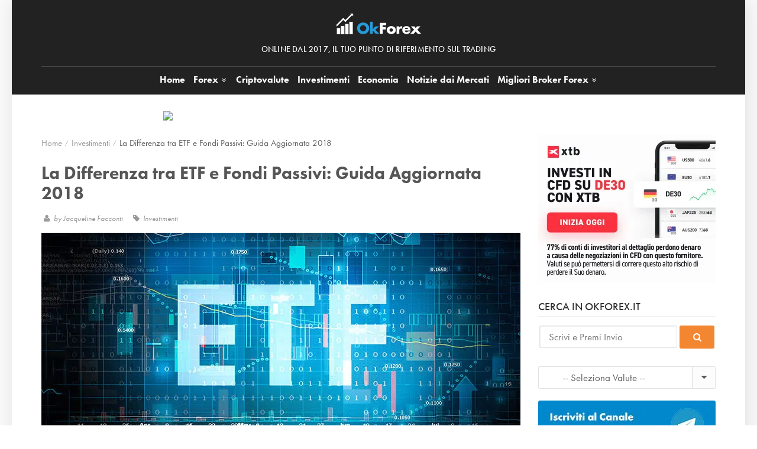

--- FILE ---
content_type: text/html; charset=UTF-8
request_url: https://www.okforex.it/investimenti/differenza-etf-fondi-passivi-guida-aggiornata-2018/4696/
body_size: 100306
content:
<!DOCTYPE html>
<html lang="it-IT" itemscope itemtype="https://schema.org/WebPage">
<head>
<meta charset="UTF-8">
<meta http-equiv="X-UA-Compatible" content="IE=edge">
<meta name="viewport" content="width=device-width, initial-scale=1.0, maximum-scale=5.0, user-scalable=1">
<meta name="HandheldFriendly" content="true">
<meta name="MobileOptimized" content="320">
<link rel="icon" href="https://www.okforex.it/wp-content/themes/okforex/images/icon/favicon.ico" type="image/x-icon">
<link rel="apple-touch-icon" sizes="180x180" href="https://www.okforex.it/wp-content/themes/okforex/images/icon/apple-touch-icon-180x180.png">
<link rel="alternate" type="application/rss+xml" title="Ok Forex &#8211; Notizie e Consigli su Forex Trading e Investimenti RSS Feed" href="https://www.okforex.it/feed/">
<link rel="alternate" type="application/atom+xml" title="Ok Forex &#8211; Notizie e Consigli su Forex Trading e Investimenti Atom Feed" href="https://www.okforex.it/feed/atom/">
<link rel="pingback" href="https://www.okforex.it/xmlrpc.php">
<meta name="impact-site-verification" content="a37bee80-3f78-4a5b-9217-e7ea301a66e0">
<title>La differenza tra ETF e fondi passivi: guida aggiornata 2018</title>
<meta name='robots' content='index, follow, max-image-preview:large, max-snippet:-1, max-video-preview:-1'/>
<meta name="description" content="Gli ETF e i fondi passivi sono strumenti di investimento simili ma non intercambiabili. Ecco la differenza e le caratteristiche principali di ognuno."/>
<link rel="canonical" href="https://www.okforex.it/investimenti/differenza-etf-fondi-passivi-guida-aggiornata-2018/4696/"/>
<meta property="og:locale" content="it_IT"/>
<meta property="og:type" content="article"/>
<meta property="og:title" content="La differenza tra ETF e fondi passivi: guida aggiornata 2018"/>
<meta property="og:description" content="Gli ETF e i fondi passivi sono strumenti di investimento simili ma non intercambiabili. Ecco la differenza e le caratteristiche principali di ognuno."/>
<meta property="og:url" content="https://www.okforex.it/investimenti/differenza-etf-fondi-passivi-guida-aggiornata-2018/4696/"/>
<meta property="og:site_name" content="Ok Forex - Notizie e Consigli su Forex Trading e Investimenti"/>
<meta property="article:publisher" content="https://www.facebook.com/Ok-Forex-292168961115206/"/>
<meta property="article:author" content="https://www.facebook.com/facconti"/>
<meta property="article:published_time" content="2018-10-05T06:30:00+00:00"/>
<meta property="article:modified_time" content="2024-11-20T17:26:15+00:00"/>
<meta property="og:image" content="https://www.okforex.it/wp-content/uploads/2018/09/differenza-etf-fondi-passivi.jpg"/>
<meta property="og:image:width" content="820"/>
<meta property="og:image:height" content="360"/>
<meta property="og:image:type" content="image/jpeg"/>
<meta name="author" content="Jacqueline Facconti"/>
<meta name="twitter:card" content="summary_large_image"/>
<meta name="twitter:creator" content="@OkForexTrading"/>
<meta name="twitter:site" content="@OkForexTrading"/>
<meta name="twitter:label1" content="Scritto da"/>
<meta name="twitter:data1" content="Jacqueline Facconti"/>
<meta name="twitter:label2" content="Tempo di lettura stimato"/>
<meta name="twitter:data2" content="7 minuti"/>
<script type="application/ld+json" class="yoast-schema-graph">{"@context":"https://schema.org","@graph":[{"@type":"Article","@id":"https://www.okforex.it/investimenti/differenza-etf-fondi-passivi-guida-aggiornata-2018/4696/#article","isPartOf":{"@id":"https://www.okforex.it/investimenti/differenza-etf-fondi-passivi-guida-aggiornata-2018/4696/"},"author":{"name":"Jacqueline Facconti","@id":"https://www.okforex.it/#/schema/person/0cf3b019727a6c8082db1ee73889a0ce"},"headline":"La Differenza tra ETF e Fondi Passivi: Guida Aggiornata 2018","datePublished":"2018-10-05T06:30:00+00:00","dateModified":"2024-11-20T17:26:15+00:00","mainEntityOfPage":{"@id":"https://www.okforex.it/investimenti/differenza-etf-fondi-passivi-guida-aggiornata-2018/4696/"},"wordCount":1131,"publisher":{"@id":"https://www.okforex.it/#organization"},"image":{"@id":"https://www.okforex.it/investimenti/differenza-etf-fondi-passivi-guida-aggiornata-2018/4696/#primaryimage"},"thumbnailUrl":"https://www.okforex.it/wp-content/uploads/2018/09/differenza-etf-fondi-passivi.jpg","articleSection":["Investimenti"],"inLanguage":"it-IT"},{"@type":"WebPage","@id":"https://www.okforex.it/investimenti/differenza-etf-fondi-passivi-guida-aggiornata-2018/4696/","url":"https://www.okforex.it/investimenti/differenza-etf-fondi-passivi-guida-aggiornata-2018/4696/","name":"La differenza tra ETF e fondi passivi: guida aggiornata 2018","isPartOf":{"@id":"https://www.okforex.it/#website"},"primaryImageOfPage":{"@id":"https://www.okforex.it/investimenti/differenza-etf-fondi-passivi-guida-aggiornata-2018/4696/#primaryimage"},"image":{"@id":"https://www.okforex.it/investimenti/differenza-etf-fondi-passivi-guida-aggiornata-2018/4696/#primaryimage"},"thumbnailUrl":"https://www.okforex.it/wp-content/uploads/2018/09/differenza-etf-fondi-passivi.jpg","datePublished":"2018-10-05T06:30:00+00:00","dateModified":"2024-11-20T17:26:15+00:00","description":"Gli ETF e i fondi passivi sono strumenti di investimento simili ma non intercambiabili. Ecco la differenza e le caratteristiche principali di ognuno.","breadcrumb":{"@id":"https://www.okforex.it/investimenti/differenza-etf-fondi-passivi-guida-aggiornata-2018/4696/#breadcrumb"},"inLanguage":"it-IT","potentialAction":[{"@type":"ReadAction","target":["https://www.okforex.it/investimenti/differenza-etf-fondi-passivi-guida-aggiornata-2018/4696/"]}]},{"@type":"ImageObject","inLanguage":"it-IT","@id":"https://www.okforex.it/investimenti/differenza-etf-fondi-passivi-guida-aggiornata-2018/4696/#primaryimage","url":"https://www.okforex.it/wp-content/uploads/2018/09/differenza-etf-fondi-passivi.jpg","contentUrl":"https://www.okforex.it/wp-content/uploads/2018/09/differenza-etf-fondi-passivi.jpg","width":820,"height":360},{"@type":"BreadcrumbList","@id":"https://www.okforex.it/investimenti/differenza-etf-fondi-passivi-guida-aggiornata-2018/4696/#breadcrumb","itemListElement":[{"@type":"ListItem","position":1,"name":"Home","item":"https://www.okforex.it"},{"@type":"ListItem","position":2,"name":"Investimenti","item":"https://www.okforex.it/investimenti/"},{"@type":"ListItem","position":3,"name":"La Differenza tra ETF e Fondi Passivi: Guida Aggiornata 2018"}]},{"@type":"WebSite","@id":"https://www.okforex.it/#website","url":"https://www.okforex.it/","name":"Ok Forex - Notizie e Consigli su Forex Trading e Investimenti","description":"Notizie e Consigli su Forex Trading e Investimenti","publisher":{"@id":"https://www.okforex.it/#organization"},"potentialAction":[{"@type":"SearchAction","target":{"@type":"EntryPoint","urlTemplate":"https://www.okforex.it/?s={search_term_string}"},"query-input":{"@type":"PropertyValueSpecification","valueRequired":true,"valueName":"search_term_string"}}],"inLanguage":"it-IT"},{"@type":"Organization","@id":"https://www.okforex.it/#organization","name":"Ok Forex","url":"https://www.okforex.it/","logo":{"@type":"ImageObject","inLanguage":"it-IT","@id":"https://www.okforex.it/#/schema/logo/image/","url":"https://www.okforex.it/wp-content/uploads/2021/12/ok-forex-share.png","contentUrl":"https://www.okforex.it/wp-content/uploads/2021/12/ok-forex-share.png","width":1200,"height":630,"caption":"Ok Forex"},"image":{"@id":"https://www.okforex.it/#/schema/logo/image/"},"sameAs":["https://www.facebook.com/Ok-Forex-292168961115206/","https://x.com/OkForexTrading","https://www.linkedin.com/company/ok-forex","https://www.youtube.com/channel/UCmiu4maZCdTkMtLPNlgIbEA"]},{"@type":"Person","@id":"https://www.okforex.it/#/schema/person/0cf3b019727a6c8082db1ee73889a0ce","name":"Jacqueline Facconti","image":{"@type":"ImageObject","inLanguage":"it-IT","@id":"https://www.okforex.it/#/schema/person/image/","url":"https://secure.gravatar.com/avatar/de003ea2ad5dddf7aef438b4681eee1f137f7b5471ad9e9693e1219d82e6af78?s=96&d=mm&r=g","contentUrl":"https://secure.gravatar.com/avatar/de003ea2ad5dddf7aef438b4681eee1f137f7b5471ad9e9693e1219d82e6af78?s=96&d=mm&r=g","caption":"Jacqueline Facconti"},"description":"Redattore, Web Editor e Web Content Manager, collabora con varie testate e magazine professionali, cultrice di materie economiche, finanza, assicurazione, tecnologia e merceologia. Laurea magistrale in Strategia, Management & Controllo conseguita con votazione 110 e lode, Laurea in Economia Aziendale conseguita con 110 e Lode, Master in Comunicazione, Impresa, Assicurazione e Banca. Esperta in Quality e Human Resource Management, scrittrice professionista. Ha svolto la professione di Ricercatore e di Consulente assicurativo e finanziario.","sameAs":["https://www.facebook.com/facconti"],"url":"https://www.okforex.it/author/jacqueline-facconti/"}]}</script>
<link rel='dns-prefetch' href='//maxcdn.bootstrapcdn.com'/>
<link rel='dns-prefetch' href='//platform-api.sharethis.com'/>
<link rel='dns-prefetch' href='//use.typekit.net'/>
<link rel="alternate" type="application/rss+xml" title="Ok Forex - Notizie e Consigli su Forex Trading e Investimenti &raquo; Feed" href="https://www.okforex.it/feed/"/>
<link rel="alternate" type="application/rss+xml" title="Ok Forex - Notizie e Consigli su Forex Trading e Investimenti &raquo; Feed dei commenti" href="https://www.okforex.it/comments/feed/"/>
<link rel="alternate" type="application/rss+xml" title="Ok Forex - Notizie e Consigli su Forex Trading e Investimenti &raquo; La Differenza tra ETF e Fondi Passivi: Guida Aggiornata 2018 Feed dei commenti" href="https://www.okforex.it/investimenti/differenza-etf-fondi-passivi-guida-aggiornata-2018/4696/feed/"/>
<link rel="alternate" title="oEmbed (JSON)" type="application/json+oembed" href="https://www.okforex.it/wp-json/oembed/1.0/embed?url=https%3A%2F%2Fwww.okforex.it%2Finvestimenti%2Fdifferenza-etf-fondi-passivi-guida-aggiornata-2018%2F4696%2F"/>
<link rel="alternate" title="oEmbed (XML)" type="text/xml+oembed" href="https://www.okforex.it/wp-json/oembed/1.0/embed?url=https%3A%2F%2Fwww.okforex.it%2Finvestimenti%2Fdifferenza-etf-fondi-passivi-guida-aggiornata-2018%2F4696%2F&#038;format=xml"/>
<style id='wp-img-auto-sizes-contain-inline-css'>img:is([sizes=auto i],[sizes^="auto," i]){contain-intrinsic-size:3000px 1500px}</style>
<style id='wp-block-library-inline-css'>:root{--wp-block-synced-color:#7a00df;--wp-block-synced-color--rgb:122,0,223;--wp-bound-block-color:var(--wp-block-synced-color);--wp-editor-canvas-background:#ddd;--wp-admin-theme-color:#007cba;--wp-admin-theme-color--rgb:0,124,186;--wp-admin-theme-color-darker-10:#006ba1;--wp-admin-theme-color-darker-10--rgb:0,107,160.5;--wp-admin-theme-color-darker-20:#005a87;--wp-admin-theme-color-darker-20--rgb:0,90,135;--wp-admin-border-width-focus:2px}@media (min-resolution:192dpi){:root{--wp-admin-border-width-focus:1.5px}}.wp-element-button{cursor:pointer}:root .has-very-light-gray-background-color{background-color:#eee}:root .has-very-dark-gray-background-color{background-color:#313131}:root .has-very-light-gray-color{color:#eee}:root .has-very-dark-gray-color{color:#313131}:root .has-vivid-green-cyan-to-vivid-cyan-blue-gradient-background{background:linear-gradient(135deg,#00d084,#0693e3)}:root .has-purple-crush-gradient-background{background:linear-gradient(135deg,#34e2e4,#4721fb 50%,#ab1dfe)}:root .has-hazy-dawn-gradient-background{background:linear-gradient(135deg,#faaca8,#dad0ec)}:root .has-subdued-olive-gradient-background{background:linear-gradient(135deg,#fafae1,#67a671)}:root .has-atomic-cream-gradient-background{background:linear-gradient(135deg,#fdd79a,#004a59)}:root .has-nightshade-gradient-background{background:linear-gradient(135deg,#330968,#31cdcf)}:root .has-midnight-gradient-background{background:linear-gradient(135deg,#020381,#2874fc)}:root{--wp--preset--font-size--normal:16px;--wp--preset--font-size--huge:42px}.has-regular-font-size{font-size:1em}.has-larger-font-size{font-size:2.625em}.has-normal-font-size{font-size:var(--wp--preset--font-size--normal)}.has-huge-font-size{font-size:var(--wp--preset--font-size--huge)}.has-text-align-center{text-align:center}.has-text-align-left{text-align:left}.has-text-align-right{text-align:right}.has-fit-text{white-space:nowrap!important}#end-resizable-editor-section{display:none}.aligncenter{clear:both}.items-justified-left{justify-content:flex-start}.items-justified-center{justify-content:center}.items-justified-right{justify-content:flex-end}.items-justified-space-between{justify-content:space-between}.screen-reader-text{border:0;clip-path:inset(50%);height:1px;margin:-1px;overflow:hidden;padding:0;position:absolute;width:1px;word-wrap:normal!important}.screen-reader-text:focus{background-color:#ddd;clip-path:none;color:#444;display:block;font-size:1em;height:auto;left:5px;line-height:normal;padding:15px 23px 14px;text-decoration:none;top:5px;width:auto;z-index:100000}html :where(.has-border-color){border-style:solid}html :where([style*=border-top-color]){border-top-style:solid}html :where([style*=border-right-color]){border-right-style:solid}html :where([style*=border-bottom-color]){border-bottom-style:solid}html :where([style*=border-left-color]){border-left-style:solid}html :where([style*=border-width]){border-style:solid}html :where([style*=border-top-width]){border-top-style:solid}html :where([style*=border-right-width]){border-right-style:solid}html :where([style*=border-bottom-width]){border-bottom-style:solid}html :where([style*=border-left-width]){border-left-style:solid}html :where(img[class*=wp-image-]){height:auto;max-width:100%}:where(figure){margin:0 0 1em}html :where(.is-position-sticky){--wp-admin--admin-bar--position-offset:var(--wp-admin--admin-bar--height,0px)}@media screen and (max-width:600px){html :where(.is-position-sticky){--wp-admin--admin-bar--position-offset:0px}}</style><style id='global-styles-inline-css'>:root{--wp--preset--aspect-ratio--square:1;--wp--preset--aspect-ratio--4-3:4/3;--wp--preset--aspect-ratio--3-4:3/4;--wp--preset--aspect-ratio--3-2:3/2;--wp--preset--aspect-ratio--2-3:2/3;--wp--preset--aspect-ratio--16-9:16/9;--wp--preset--aspect-ratio--9-16:9/16;--wp--preset--color--black:#000000;--wp--preset--color--cyan-bluish-gray:#abb8c3;--wp--preset--color--white:#ffffff;--wp--preset--color--pale-pink:#f78da7;--wp--preset--color--vivid-red:#cf2e2e;--wp--preset--color--luminous-vivid-orange:#ff6900;--wp--preset--color--luminous-vivid-amber:#fcb900;--wp--preset--color--light-green-cyan:#7bdcb5;--wp--preset--color--vivid-green-cyan:#00d084;--wp--preset--color--pale-cyan-blue:#8ed1fc;--wp--preset--color--vivid-cyan-blue:#0693e3;--wp--preset--color--vivid-purple:#9b51e0;--wp--preset--gradient--vivid-cyan-blue-to-vivid-purple:linear-gradient(135deg,rgb(6,147,227) 0%,rgb(155,81,224) 100%);--wp--preset--gradient--light-green-cyan-to-vivid-green-cyan:linear-gradient(135deg,rgb(122,220,180) 0%,rgb(0,208,130) 100%);--wp--preset--gradient--luminous-vivid-amber-to-luminous-vivid-orange:linear-gradient(135deg,rgb(252,185,0) 0%,rgb(255,105,0) 100%);--wp--preset--gradient--luminous-vivid-orange-to-vivid-red:linear-gradient(135deg,rgb(255,105,0) 0%,rgb(207,46,46) 100%);--wp--preset--gradient--very-light-gray-to-cyan-bluish-gray:linear-gradient(135deg,rgb(238,238,238) 0%,rgb(169,184,195) 100%);--wp--preset--gradient--cool-to-warm-spectrum:linear-gradient(135deg,rgb(74,234,220) 0%,rgb(151,120,209) 20%,rgb(207,42,186) 40%,rgb(238,44,130) 60%,rgb(251,105,98) 80%,rgb(254,248,76) 100%);--wp--preset--gradient--blush-light-purple:linear-gradient(135deg,rgb(255,206,236) 0%,rgb(152,150,240) 100%);--wp--preset--gradient--blush-bordeaux:linear-gradient(135deg,rgb(254,205,165) 0%,rgb(254,45,45) 50%,rgb(107,0,62) 100%);--wp--preset--gradient--luminous-dusk:linear-gradient(135deg,rgb(255,203,112) 0%,rgb(199,81,192) 50%,rgb(65,88,208) 100%);--wp--preset--gradient--pale-ocean:linear-gradient(135deg,rgb(255,245,203) 0%,rgb(182,227,212) 50%,rgb(51,167,181) 100%);--wp--preset--gradient--electric-grass:linear-gradient(135deg,rgb(202,248,128) 0%,rgb(113,206,126) 100%);--wp--preset--gradient--midnight:linear-gradient(135deg,rgb(2,3,129) 0%,rgb(40,116,252) 100%);--wp--preset--font-size--small:13px;--wp--preset--font-size--medium:20px;--wp--preset--font-size--large:36px;--wp--preset--font-size--x-large:42px;--wp--preset--spacing--20:0.44rem;--wp--preset--spacing--30:0.67rem;--wp--preset--spacing--40:1rem;--wp--preset--spacing--50:1.5rem;--wp--preset--spacing--60:2.25rem;--wp--preset--spacing--70:3.38rem;--wp--preset--spacing--80:5.06rem;--wp--preset--shadow--natural:6px 6px 9px rgba(0, 0, 0, 0.2);--wp--preset--shadow--deep:12px 12px 50px rgba(0, 0, 0, 0.4);--wp--preset--shadow--sharp:6px 6px 0px rgba(0, 0, 0, 0.2);--wp--preset--shadow--outlined:6px 6px 0px -3px rgb(255, 255, 255), 6px 6px rgb(0, 0, 0);--wp--preset--shadow--crisp:6px 6px 0px rgb(0, 0, 0);}:where(.is-layout-flex){gap:0.5em;}:where(.is-layout-grid){gap:0.5em;}body .is-layout-flex{display:flex;}.is-layout-flex{flex-wrap:wrap;align-items:center;}.is-layout-flex > :is(*, div){margin:0;}body .is-layout-grid{display:grid;}.is-layout-grid > :is(*, div){margin:0;}:where(.wp-block-columns.is-layout-flex){gap:2em;}:where(.wp-block-columns.is-layout-grid){gap:2em;}:where(.wp-block-post-template.is-layout-flex){gap:1.25em;}:where(.wp-block-post-template.is-layout-grid){gap:1.25em;}.has-black-color{color:var(--wp--preset--color--black) !important;}.has-cyan-bluish-gray-color{color:var(--wp--preset--color--cyan-bluish-gray) !important;}.has-white-color{color:var(--wp--preset--color--white) !important;}.has-pale-pink-color{color:var(--wp--preset--color--pale-pink) !important;}.has-vivid-red-color{color:var(--wp--preset--color--vivid-red) !important;}.has-luminous-vivid-orange-color{color:var(--wp--preset--color--luminous-vivid-orange) !important;}.has-luminous-vivid-amber-color{color:var(--wp--preset--color--luminous-vivid-amber) !important;}.has-light-green-cyan-color{color:var(--wp--preset--color--light-green-cyan) !important;}.has-vivid-green-cyan-color{color:var(--wp--preset--color--vivid-green-cyan) !important;}.has-pale-cyan-blue-color{color:var(--wp--preset--color--pale-cyan-blue) !important;}.has-vivid-cyan-blue-color{color:var(--wp--preset--color--vivid-cyan-blue) !important;}.has-vivid-purple-color{color:var(--wp--preset--color--vivid-purple) !important;}.has-black-background-color{background-color:var(--wp--preset--color--black) !important;}.has-cyan-bluish-gray-background-color{background-color:var(--wp--preset--color--cyan-bluish-gray) !important;}.has-white-background-color{background-color:var(--wp--preset--color--white) !important;}.has-pale-pink-background-color{background-color:var(--wp--preset--color--pale-pink) !important;}.has-vivid-red-background-color{background-color:var(--wp--preset--color--vivid-red) !important;}.has-luminous-vivid-orange-background-color{background-color:var(--wp--preset--color--luminous-vivid-orange) !important;}.has-luminous-vivid-amber-background-color{background-color:var(--wp--preset--color--luminous-vivid-amber) !important;}.has-light-green-cyan-background-color{background-color:var(--wp--preset--color--light-green-cyan) !important;}.has-vivid-green-cyan-background-color{background-color:var(--wp--preset--color--vivid-green-cyan) !important;}.has-pale-cyan-blue-background-color{background-color:var(--wp--preset--color--pale-cyan-blue) !important;}.has-vivid-cyan-blue-background-color{background-color:var(--wp--preset--color--vivid-cyan-blue) !important;}.has-vivid-purple-background-color{background-color:var(--wp--preset--color--vivid-purple) !important;}.has-black-border-color{border-color:var(--wp--preset--color--black) !important;}.has-cyan-bluish-gray-border-color{border-color:var(--wp--preset--color--cyan-bluish-gray) !important;}.has-white-border-color{border-color:var(--wp--preset--color--white) !important;}.has-pale-pink-border-color{border-color:var(--wp--preset--color--pale-pink) !important;}.has-vivid-red-border-color{border-color:var(--wp--preset--color--vivid-red) !important;}.has-luminous-vivid-orange-border-color{border-color:var(--wp--preset--color--luminous-vivid-orange) !important;}.has-luminous-vivid-amber-border-color{border-color:var(--wp--preset--color--luminous-vivid-amber) !important;}.has-light-green-cyan-border-color{border-color:var(--wp--preset--color--light-green-cyan) !important;}.has-vivid-green-cyan-border-color{border-color:var(--wp--preset--color--vivid-green-cyan) !important;}.has-pale-cyan-blue-border-color{border-color:var(--wp--preset--color--pale-cyan-blue) !important;}.has-vivid-cyan-blue-border-color{border-color:var(--wp--preset--color--vivid-cyan-blue) !important;}.has-vivid-purple-border-color{border-color:var(--wp--preset--color--vivid-purple) !important;}.has-vivid-cyan-blue-to-vivid-purple-gradient-background{background:var(--wp--preset--gradient--vivid-cyan-blue-to-vivid-purple) !important;}.has-light-green-cyan-to-vivid-green-cyan-gradient-background{background:var(--wp--preset--gradient--light-green-cyan-to-vivid-green-cyan) !important;}.has-luminous-vivid-amber-to-luminous-vivid-orange-gradient-background{background:var(--wp--preset--gradient--luminous-vivid-amber-to-luminous-vivid-orange) !important;}.has-luminous-vivid-orange-to-vivid-red-gradient-background{background:var(--wp--preset--gradient--luminous-vivid-orange-to-vivid-red) !important;}.has-very-light-gray-to-cyan-bluish-gray-gradient-background{background:var(--wp--preset--gradient--very-light-gray-to-cyan-bluish-gray) !important;}.has-cool-to-warm-spectrum-gradient-background{background:var(--wp--preset--gradient--cool-to-warm-spectrum) !important;}.has-blush-light-purple-gradient-background{background:var(--wp--preset--gradient--blush-light-purple) !important;}.has-blush-bordeaux-gradient-background{background:var(--wp--preset--gradient--blush-bordeaux) !important;}.has-luminous-dusk-gradient-background{background:var(--wp--preset--gradient--luminous-dusk) !important;}.has-pale-ocean-gradient-background{background:var(--wp--preset--gradient--pale-ocean) !important;}.has-electric-grass-gradient-background{background:var(--wp--preset--gradient--electric-grass) !important;}.has-midnight-gradient-background{background:var(--wp--preset--gradient--midnight) !important;}.has-small-font-size{font-size:var(--wp--preset--font-size--small) !important;}.has-medium-font-size{font-size:var(--wp--preset--font-size--medium) !important;}.has-large-font-size{font-size:var(--wp--preset--font-size--large) !important;}.has-x-large-font-size{font-size:var(--wp--preset--font-size--x-large) !important;}</style>
<style id='classic-theme-styles-inline-css'>.wp-block-button__link{color:#fff;background-color:#32373c;border-radius:9999px;box-shadow:none;text-decoration:none;padding:calc(.667em + 2px) calc(1.333em + 2px);font-size:1.125em}.wp-block-file__button{background:#32373c;color:#fff;text-decoration:none}</style>
<link rel="stylesheet" type="text/css" href="//www.okforex.it/wp-content/cache/wpfc-minified/eh3wh6a1/hcv58.css" media="all"/>
<link rel='stylesheet' id='font-css' href='//use.typekit.net/dur1pde.css?ver=1.0' type='text/css' media='all'/>
<link rel='stylesheet' id='bootstrap-css' href='//maxcdn.bootstrapcdn.com/bootstrap/3.3.5/css/bootstrap.min.css?ver=3.1' type='text/css' media='all'/>
<link rel="stylesheet" type="text/css" href="//www.okforex.it/wp-content/cache/wpfc-minified/89kzhpig/hcv58.css" media="all"/>
<script src='//www.okforex.it/wp-content/cache/wpfc-minified/f2fhgft5/hcv58.js'></script>
<link rel="https://api.w.org/" href="https://www.okforex.it/wp-json/"/><link rel="alternate" title="JSON" type="application/json" href="https://www.okforex.it/wp-json/wp/v2/posts/4696"/><link rel="EditURI" type="application/rsd+xml" title="RSD" href="https://www.okforex.it/xmlrpc.php?rsd"/>
<link rel='shortlink' href='https://www.okforex.it/?p=4696'/>
<script>var _iub=_iub||[];
_iub.csConfiguration={
"askConsentAtCookiePolicyUpdate":true,
"countryDetection":true,
"enableFadp":true,
"perPurposeConsent":true,
"siteId":2429378,
"cookiePolicyId":32982136,
"lang":"it",
"i18n":{
"it":{
"banner":{
"dynamic":{
"body":"Utilizziamo i cookie per offrirti un'esperienza ottimale e per garantire il corretto funzionamento del nostro sito web. Per saperne di più, consulta la nostra cookie policy."
}}
}},
"banner":{
"acceptButtonDisplay":true,
"rejectButtonDisplay":true,
"customizeButtonDisplay":true,
"closeButtonDisplay":false,
"explicitWithdrawal":true,
"fontSizeBody":"13px",
"listPurposes":true,
"ownerName":"OkForex.it",
"position":"float-bottom-right",
"showPurposesToggles":true,
"showTotalNumberOfProviders":true
}};</script>
<script src="https://cs.iubenda.com/autoblocking/2429378.js" async></script>
<script data-wpfc-render="false">(function(){let events=["mousemove", "wheel", "scroll", "touchstart", "touchmove"];let fired=false;events.forEach(function(event){window.addEventListener(event, function(){if(fired===false){fired=true;setTimeout(function(){ (function(d,s){var f=d.getElementsByTagName(s)[0];j=d.createElement(s);j.setAttribute('src', 'https://cdn.iubenda.com/cs/iubenda_cs.js');j.setAttribute('charset', 'UTF-8');f.parentNode.insertBefore(j,f);})(document,'script'); }, 100);}},{once: true});});})();</script>
<script data-wpfc-render="false">(function(){let events=["mousemove", "wheel", "scroll", "touchstart", "touchmove"];let fired=false;events.forEach(function(event){window.addEventListener(event, function(){if(fired===false){fired=true;setTimeout(function(){ (function(d,s){var f=d.getElementsByTagName(s)[0];j=d.createElement(s);j.setAttribute('src', 'https://www.googletagmanager.com/gtag/js?id=G-70H18KXMLM');f.parentNode.insertBefore(j,f);})(document,'script'); }, 200);}},{once: true});});})();</script>
<script>window.dataLayer=window.dataLayer||[];
function gtag(){dataLayer.push(arguments);}
gtag('js', new Date());
gtag('config', 'G-70H18KXMLM');</script>
<script>!function(f,b,e,v,n,t,s){
if(f.fbq)return;
n=f.fbq=function(){n.callMethod?n.callMethod.apply(n,arguments):n.queue.push(arguments)};
if(!f._fbq)f._fbq=n;
n.push=n;
n.loaded=!0;
n.version='2.0';
n.queue=[];
t=b.createElement(e);t.async=!0;
t.src=v;
s=b.getElementsByTagName(e)[0];
s.parentNode.insertBefore(t,s)
}(window, document, 'script', 'https://connect.facebook.net/en_US/fbevents.js');
fbq('init', '988355976064708');
fbq('track', 'PageView');
fbq('track', 'ViewContent', {
content_name: document.title,
content_category: 'OkForex',
content_type: 'article'
});</script>
<noscript><img height="1" width="1" style="display:none" src="https://www.facebook.com/tr?id=988355976064708&ev=PageView&noscript=1"/></noscript>
<script data-wpfc-render="false">var Wpfcll={s:[],osl:0,scroll:false,i:function(){Wpfcll.ss();window.addEventListener('load',function(){let observer=new MutationObserver(mutationRecords=>{Wpfcll.osl=Wpfcll.s.length;Wpfcll.ss();if(Wpfcll.s.length > Wpfcll.osl){Wpfcll.ls(false);}});observer.observe(document.getElementsByTagName("html")[0],{childList:true,attributes:true,subtree:true,attributeFilter:["src"],attributeOldValue:false,characterDataOldValue:false});Wpfcll.ls(true);});window.addEventListener('scroll',function(){Wpfcll.scroll=true;Wpfcll.ls(false);});window.addEventListener('resize',function(){Wpfcll.scroll=true;Wpfcll.ls(false);});window.addEventListener('click',function(){Wpfcll.scroll=true;Wpfcll.ls(false);});},c:function(e,pageload){var w=document.documentElement.clientHeight || body.clientHeight;var n=0;if(pageload){n=0;}else{n=(w > 800) ? 800:200;n=Wpfcll.scroll ? 800:n;}var er=e.getBoundingClientRect();var t=0;var p=e.parentNode ? e.parentNode:false;if(typeof p.getBoundingClientRect=="undefined"){var pr=false;}else{var pr=p.getBoundingClientRect();}if(er.x==0 && er.y==0){for(var i=0;i < 10;i++){if(p){if(pr.x==0 && pr.y==0){if(p.parentNode){p=p.parentNode;}if(typeof p.getBoundingClientRect=="undefined"){pr=false;}else{pr=p.getBoundingClientRect();}}else{t=pr.top;break;}}};}else{t=er.top;}if(w - t+n > 0){return true;}return false;},r:function(e,pageload){var s=this;var oc,ot;try{oc=e.getAttribute("data-wpfc-original-src");ot=e.getAttribute("data-wpfc-original-srcset");originalsizes=e.getAttribute("data-wpfc-original-sizes");if(s.c(e,pageload)){if(oc || ot){if(e.tagName=="DIV" || e.tagName=="A" || e.tagName=="SPAN"){e.style.backgroundImage="url("+oc+")";e.removeAttribute("data-wpfc-original-src");e.removeAttribute("data-wpfc-original-srcset");e.removeAttribute("onload");}else{if(oc){e.setAttribute('src',oc);}if(ot){e.setAttribute('srcset',ot);}if(originalsizes){e.setAttribute('sizes',originalsizes);}if(e.getAttribute("alt") && e.getAttribute("alt")=="blank"){e.removeAttribute("alt");}e.removeAttribute("data-wpfc-original-src");e.removeAttribute("data-wpfc-original-srcset");e.removeAttribute("data-wpfc-original-sizes");e.removeAttribute("onload");if(e.tagName=="IFRAME"){var y="https://www.youtube.com/embed/";if(navigator.userAgent.match(/\sEdge?\/\d/i)){e.setAttribute('src',e.getAttribute("src").replace(/.+\/templates\/youtube\.html\#/,y));}e.onload=function(){if(typeof window.jQuery !="undefined"){if(jQuery.fn.fitVids){jQuery(e).parent().fitVids({customSelector:"iframe[src]"});}}var s=e.getAttribute("src").match(/templates\/youtube\.html\#(.+)/);if(s){try{var i=e.contentDocument || e.contentWindow;if(i.location.href=="about:blank"){e.setAttribute('src',y+s[1]);}}catch(err){e.setAttribute('src',y+s[1]);}}}}}}else{if(e.tagName=="NOSCRIPT"){if(typeof window.jQuery !="undefined"){if(jQuery(e).attr("data-type")=="wpfc"){e.removeAttribute("data-type");jQuery(e).after(jQuery(e).text());}}}}}}catch(error){console.log(error);console.log("==>",e);}},ss:function(){var i=Array.prototype.slice.call(document.getElementsByTagName("img"));var f=Array.prototype.slice.call(document.getElementsByTagName("iframe"));var d=Array.prototype.slice.call(document.getElementsByTagName("div"));var a=Array.prototype.slice.call(document.getElementsByTagName("a"));var s=Array.prototype.slice.call(document.getElementsByTagName("span"));var n=Array.prototype.slice.call(document.getElementsByTagName("noscript"));this.s=i.concat(f).concat(d).concat(a).concat(s).concat(n);},ls:function(pageload){var s=this;[].forEach.call(s.s,function(e,index){s.r(e,pageload);});}};document.addEventListener('DOMContentLoaded',function(){wpfci();});function wpfci(){Wpfcll.i();}</script>
</head>
<body class="wp-singular post-template-default single single-post postid-4696 single-format-standard wp-theme-okforex">
<div id="menu-mobile" class="menu-mobile"><ul><li id="menu-item-9502" class="menu-item menu-item-type-custom menu-item-object-custom menu-item-home menu-item-9502"><a href="https://www.okforex.it/" title="Ok Forex &#8211; Notizie e Consigli su Forex Trading e Investimenti">Home</a></li> <li id="menu-item-8" class="sub-menu menu-item menu-item-type-taxonomy menu-item-object-category menu-item-has-children menu-item-8"><a href="https://www.okforex.it/forex/" title="Forex Trading Online">Forex <i class="icon-angle-double-down"></i></a> <ul class="sub-menu"> <li id="menu-item-9388" class="menu-item menu-item-type-taxonomy menu-item-object-category menu-item-9388"><a href="https://www.okforex.it/broker/" title="Migliori Broker Forex Trading">Broker Forex Trading</a></li> <li id="menu-item-6142" class="menu-item menu-item-type-post_type menu-item-object-post menu-item-6142"><a href="https://www.okforex.it/forex/10-migliori-libri-trading-forex/908/">10 Migliori Libri di Trading Forex</a></li> </ul> </li> <li id="menu-item-2908" class="menu-item menu-item-type-taxonomy menu-item-object-category menu-item-2908"><a href="https://www.okforex.it/criptovalute/" title="Consigli e Notizie sulle Criptovalute">Criptovalute</a></li> <li id="menu-item-9" class="menu-item menu-item-type-taxonomy menu-item-object-category current-post-ancestor current-menu-parent current-post-parent menu-item-9"><a href="https://www.okforex.it/investimenti/" title="Notizie e News sugli Investimenti">Investimenti</a></li> <li id="menu-item-7786" class="menu-item menu-item-type-taxonomy menu-item-object-category menu-item-7786"><a href="https://www.okforex.it/economia/" title="Notizie e News su Economia e Finanza">Economia</a></li> <li id="menu-item-13367" class="menu-item menu-item-type-custom menu-item-object-custom menu-item-13367"><a href="https://www.okforex.it/notizie-mercato/" title="Notizie di Trading e Mercati Globali &#8211; Forex, Crypto, Indici ed Economia">Notizie dai Mercati</a></li> <li id="menu-item-896" class="sub-menu menu-item menu-item-type-post_type menu-item-object-page menu-item-has-children menu-item-896"><a href="https://www.okforex.it/migliori-broker-forex-trading/" title="Migliori Broker Forex Trading Online">Migliori Broker <span class="hidden-md">Forex</span> <i class="icon-angle-double-down"></i></a> <ul class="sub-menu"> <li id="menu-item-6119" class="menu-item menu-item-type-custom menu-item-object-custom menu-item-6119"><a target="_blank" rel="nofollow" href="https://www.okforex.it/go/plus500-forex/">Apri un Conto Trading</a></li> <li id="menu-item-12628" class="menu-item menu-item-type-post_type menu-item-object-post menu-item-12628"><a href="https://www.okforex.it/broker/recensione-broker-ig-broker-affidabile-trader-tutte-categorie/12622/" title="Recensione Broker IG, un Broker Affidabile per i Trader di Tutte le Categorie">Recensione Broker IG</a></li> <li id="menu-item-12776" class="menu-item menu-item-type-post_type menu-item-object-post menu-item-12776"><a href="https://www.okforex.it/broker/recensione-avatrade-broker-regolamentato-ampia-offerta-strumenti-finanziari/12761/" title="Recensione AvaTrade: Un Broker Regolamentato con Ampia Offerta di Strumenti Finanziari">Recensione Broker AvaTrade</a></li> <li id="menu-item-6115" class="menu-item menu-item-type-post_type menu-item-object-post menu-item-6115"><a href="https://www.okforex.it/forex/recensione-key-to-markets-vero-broker-ecn/3662/" title="Recensione Key to Markets: un Vero Broker ECN">Recensione Broker Key To Markets</a></li> <li id="menu-item-12473" class="menu-item menu-item-type-post_type menu-item-object-post menu-item-12473"><a href="https://www.okforex.it/broker/recensione-plus500-leader-trading-cfd/12268/" title="Recensione Plus500, il Leader del Trading in CFD">Recensione Broker Plus500</a></li> <li id="menu-item-6112" class="menu-item menu-item-type-post_type menu-item-object-post menu-item-6112"><a href="https://www.okforex.it/forex/recensione-xtb-broker-mette-centro-cliente/5355/" title="Recensione XTB: il Broker che Mette al Centro il Cliente">Recensione Broker XTB</a></li> <li id="menu-item-6118" class="menu-item menu-item-type-post_type menu-item-object-post menu-item-6118"><a href="https://www.okforex.it/forex/recensione-broker-xm/2292/">Recensione Broker XM</a></li> </ul> </li> </ul></div><div class="wrapper">
<div id="wrapper-all" class="boxed">
<header id="header-mobile" class="hidden-lg hidden-md margin-20">
<div class="container">
<div class="row">
<div class="col-xs-4 col-sm-4">
<div class="menu-button"> <span></span><span></span><span></span><span></span><span></span><span></span></div></div><div class="col-xs-8 col-sm-8">
<div id="logo-mobile" class="align-right"> <a title="Ok Forex &#8211; Notizie e Consigli su Forex Trading e Investimenti" href="https://www.okforex.it/"> <img class="logo-standard" src="https://www.okforex.it/wp-content/themes/okforex/images/logo.png" alt="Ok Forex Logo Mobile"> <img class="logo-retina" src="https://www.okforex.it/wp-content/themes/okforex/images/logo-retina.png" alt="Ok Forex Logo Retina Mobile"> </a></div></div></div></div></header>
<header id="header-desktop" class="hidden-sm hidden-xs margin-20">
<div class="container">
<div id="first-header" class="clearfix">
<div class="row">
<div class="col-md-12 align-center">
<div id="logo"> <a title="Ok Forex &#8211; Notizie e Consigli su Forex Trading e Investimenti" href="https://www.okforex.it/"> <img onload="Wpfcll.r(this,true);" src="[data-uri]" class="logo-standard" data-wpfc-original-src="https://www.okforex.it/wp-content/themes/okforex/images/logo.png" alt="Ok Forex Logo"> <img onload="Wpfcll.r(this,true);" src="[data-uri]" class="logo-retina" data-wpfc-original-src="https://www.okforex.it/wp-content/themes/okforex/images/logo-retina.png" alt="Ok Forex Logo Retina"> </a></div><span class="small">Online dal 2017, il tuo punto di riferimento sul Trading</span></div></div></div><div class="row">
<div class="col-lg-12 col-md-12">
<div id="menu-icon" class="hidden-lg hidden-md"> <i class="icon-bars"></i> Menu</div><div id="menu-desktop" class="navigation"><ul><li class="menu-item menu-item-type-custom menu-item-object-custom menu-item-home menu-item-9502"><a href="https://www.okforex.it/" title="Ok Forex &#8211; Notizie e Consigli su Forex Trading e Investimenti">Home</a></li> <li class="sub-menu menu-item menu-item-type-taxonomy menu-item-object-category menu-item-has-children menu-item-8"><a href="https://www.okforex.it/forex/" title="Forex Trading Online">Forex <i class="icon-angle-double-down"></i></a> <ul class="sub-menu"> <li class="menu-item menu-item-type-taxonomy menu-item-object-category menu-item-9388"><a href="https://www.okforex.it/broker/" title="Migliori Broker Forex Trading">Broker Forex Trading</a></li> <li class="menu-item menu-item-type-post_type menu-item-object-post menu-item-6142"><a href="https://www.okforex.it/forex/10-migliori-libri-trading-forex/908/">10 Migliori Libri di Trading Forex</a></li> </ul> </li> <li class="menu-item menu-item-type-taxonomy menu-item-object-category menu-item-2908"><a href="https://www.okforex.it/criptovalute/" title="Consigli e Notizie sulle Criptovalute">Criptovalute</a></li> <li class="menu-item menu-item-type-taxonomy menu-item-object-category current-post-ancestor current-menu-parent current-post-parent menu-item-9"><a href="https://www.okforex.it/investimenti/" title="Notizie e News sugli Investimenti">Investimenti</a></li> <li class="menu-item menu-item-type-taxonomy menu-item-object-category menu-item-7786"><a href="https://www.okforex.it/economia/" title="Notizie e News su Economia e Finanza">Economia</a></li> <li class="menu-item menu-item-type-custom menu-item-object-custom menu-item-13367"><a href="https://www.okforex.it/notizie-mercato/" title="Notizie di Trading e Mercati Globali &#8211; Forex, Crypto, Indici ed Economia">Notizie dai Mercati</a></li> <li class="sub-menu menu-item menu-item-type-post_type menu-item-object-page menu-item-has-children menu-item-896"><a href="https://www.okforex.it/migliori-broker-forex-trading/" title="Migliori Broker Forex Trading Online">Migliori Broker <span class="hidden-md">Forex</span> <i class="icon-angle-double-down"></i></a> <ul class="sub-menu"> <li class="menu-item menu-item-type-custom menu-item-object-custom menu-item-6119"><a target="_blank" rel="nofollow" href="https://www.okforex.it/go/plus500-forex/">Apri un Conto Trading</a></li> <li class="menu-item menu-item-type-post_type menu-item-object-post menu-item-12628"><a href="https://www.okforex.it/broker/recensione-broker-ig-broker-affidabile-trader-tutte-categorie/12622/" title="Recensione Broker IG, un Broker Affidabile per i Trader di Tutte le Categorie">Recensione Broker IG</a></li> <li class="menu-item menu-item-type-post_type menu-item-object-post menu-item-12776"><a href="https://www.okforex.it/broker/recensione-avatrade-broker-regolamentato-ampia-offerta-strumenti-finanziari/12761/" title="Recensione AvaTrade: Un Broker Regolamentato con Ampia Offerta di Strumenti Finanziari">Recensione Broker AvaTrade</a></li> <li class="menu-item menu-item-type-post_type menu-item-object-post menu-item-6115"><a href="https://www.okforex.it/forex/recensione-key-to-markets-vero-broker-ecn/3662/" title="Recensione Key to Markets: un Vero Broker ECN">Recensione Broker Key To Markets</a></li> <li class="menu-item menu-item-type-post_type menu-item-object-post menu-item-12473"><a href="https://www.okforex.it/broker/recensione-plus500-leader-trading-cfd/12268/" title="Recensione Plus500, il Leader del Trading in CFD">Recensione Broker Plus500</a></li> <li class="menu-item menu-item-type-post_type menu-item-object-post menu-item-6112"><a href="https://www.okforex.it/forex/recensione-xtb-broker-mette-centro-cliente/5355/" title="Recensione XTB: il Broker che Mette al Centro il Cliente">Recensione Broker XTB</a></li> <li class="menu-item menu-item-type-post_type menu-item-object-post menu-item-6118"><a href="https://www.okforex.it/forex/recensione-broker-xm/2292/">Recensione Broker XM</a></li> </ul> </li> </ul></div></div></div></div></header>
<div id="bn-top">
<div class="container">
<div class="row">
<div class="col-md-12 align-center">
<div class="margin-20"> <a rel="sponsored" href="https://iggroup.sjv.io/c/5566136/2191329/15576" target="_blank" id="2191329"><img onload="Wpfcll.r(this,true);" src="[data-uri]" data-wpfc-original-src="//a.impactradius-go.com/display-ad/15576-2191329" border="0" alt="blank" width="728" height="90"/></a><img alt="blank" onload="Wpfcll.r(this,true);" src="[data-uri]" height="0" width="0" data-wpfc-original-src="https://imp.pxf.io/i/5566136/2191329/15576" style="position:absolute;visibility:hidden;" border="0"/></div></div></div></div></div><div class="container">
<div class="row" id="content-row">
<div id="content-right" class="col-md-9" itemscope itemtype="https://schema.org/Article">
<p id="breadcrumbs" class="hidden-sm hidden-xs">
<span><span><a href="https://www.okforex.it">Home</a></span>  <span><a href="https://www.okforex.it/investimenti/">Investimenti</a></span>  <span class="breadcrumb_last" aria-current="page">La Differenza tra ETF e Fondi Passivi: Guida Aggiornata 2018</span></span>                </p>
<header class="entry-header entry-title">
<h1 class=" article-title" itemprop="headline">La Differenza tra ETF e Fondi Passivi: Guida Aggiornata 2018</h1>
<div class="post-meta"> <span> <i class="icon-user" aria-hidden="true"></i> by <a title="Leggi gli articoli di Jacqueline Facconti" href="https://www.okforex.it/author/jacqueline-facconti/" target="_blank"> Jacqueline Facconti </a> </span> <span> <i class="icon-tag" aria-hidden="true"></i> <a href="https://www.okforex.it/investimenti/" rel="category tag">Investimenti</a> </span> <span class="author hidden" itemprop="author" itemscope itemtype="http://schema.org/Person"> <span itemprop="name">Jacqueline Facconti</span> </span></div></header>
<figure class="post-image margin-20 article-image" itemprop="image" itemscope itemtype="https://schema.org/ImageObject">
<img onload="Wpfcll.r(this,true);" src="[data-uri]" width="810" height="360" data-wpfc-original-src="https://www.okforex.it/wp-content/uploads/2018/09/differenza-etf-fondi-passivi-810x360.jpg" class="attachment-post-blog size-post-blog wp-post-image" alt="Immagine La Differenza tra ETF e Fondi Passivi: Guida Aggiornata 2018" itemprop="contentUrl" decoding="async" fetchpriority="high" data-wpfc-original-srcset="https://www.okforex.it/wp-content/uploads/2018/09/differenza-etf-fondi-passivi-810x360.jpg 810w, https://www.okforex.it/wp-content/uploads/2018/09/differenza-etf-fondi-passivi-300x132.jpg 300w" data-wpfc-original-sizes="(max-width: 810px) 100vw, 810px" title="Immagine La Differenza tra ETF e Fondi Passivi: Guida Aggiornata 2018"/>                </figure>
<div class="post-content margin-20 clearfix" itemprop="articleBody">
<p>Gli <strong>ETF</strong> e i <strong>fondi passivi</strong> sono strumenti di investimento simili ma non intercambiabili. Ecco la differenza e le caratteristiche principali di ognuno.</p>
<p>Tra gli <strong>strumenti di investimento</strong> che attraggono maggiormente i potenziali investitori retail e istituzionali, gli Exchange Traded Fund (ETF) e i fondi passivi o fondi comuni di investimento sono quelli maggiormente negoziati che stanno conoscendo un rilevante grado di diffusione.</p>
<p>Sebbene vi sia la convinzione che gli ETF e i fondi passivi siano la stessa cosa e siano prodotti sostituibili, in effetti intercorrono delle differenze che occorre capire ed approfondire.</p>
<p>Questa guida si propone proprio di analizzare la differenza tra gli ETF e i fondi passivi o fondi comuni di investimento.</p>
<h2><strong>ETF e Fondi passivi: qualche punto in comune?</strong></h2>
<p>Sempre più investitori privati nell’analizzare e valutare le diverse strategie di investimento puntano agli <strong>Exchange Traded Fund</strong> o <strong>ETF </strong>che mostrano sul mercato italiano un sempre più crescente trend.</p>
<p>Il successo degli ETF deriva dall’economicità, dalla trasparenza e dalla flessibilità offerta da questi strumenti di investimento che sono sempre più utilizzati dagli investitori per esporsi a mercati su cui sarebbe quasi impossibile investire in maniera diretta, come il settore immobiliare.</p>
<p>Anche i <strong>Fondi passivi</strong> o <strong>Fondi comuni di investimento</strong> sono un prodotto di gestione del risparmio molto prediletto dai trader, anche se si ritiene erroneamente che sia gli ETF che i Fondi passivi siano “fratelli” e prodotti perfettamente interscambiabili. In effetti, non è così. L’unico punto in comune ed affinità intercorrente tra Fondi Passivi ed ETF è riconducibile alla capacità di replicare in modo passivo la performance di un indice.</p><div class="ads-middle-post"><iframe onload="Wpfcll.r(this,true);" data-wpfc-original-src="https://cdn.plus500.com/Media/Banners/336x280/95276/index.html?set=TOP8_New&language=IT&country=IT&crId=95276&url=https%3A%2F%2Fwww.plus500.com%2Fit-it%2Fmultiplatformdownload%3Fclt%3DWeb%26id%3D58648%26pl%3D2%26crId%3D95276" width="336" height="280" scrolling="no" frameborder="0" style="border:none"></iframe></div><h2><strong>ETF e Fondi passivi: la differenza</strong></h2>
<p>I fondi passivi o fondi comuni di investimento richiedono la presenza di un <strong>soggetto collocatore</strong> che sia una banca o un <a href="https://www.okforex.it/investimenti/intervista-okforex-maurizio-mapelli-consulente-finanziario-partner-azimut/1625/" title="Promotore Finanziario" target="_blank" rel="noopener noreferrer">promotore finanziario</a>; in buona sostanza, non essendo quotati necessitano dell’intervento di un intermediario.</p>
<p>Per quanto concerne gli ETF che sono quotati in Borsa danno la possibilità ai potenziali investitori e ai trader di avere un <strong>Conto titoli</strong> con una banca o con una <strong>Piattaforma di <a href="https://www.okforex.it/forex/funziona-trading-online/1297/" title="Trading Online" target="_blank" rel="noopener noreferrer">Trading online</a></strong> per acquistarli ed investirci direttamente con il proprio capitale, senza la necessità dell’intervento di un promotore finanziario.</p>
<p>Un’altra differenza tra ETF e Fondi passivi che viene spesso trascurata è quella ascrivibile al fatto che i fondi comuni di investimento hanno una <strong>gestione attiva</strong> che giustifica la discrezionalità del gestore e richiede la necessità di implementare diverse decisioni di investimento nel tempo.</p>
<p>Gli ETF hanno una <strong>gestione passiva</strong> e il loro rendimento è legato alla quotazione di un indice borsistico e non all’abilità strategica di compravendita del gestore del fondo.</p>
<p>La “gestione passiva” rende gli ETF molto <strong>convenienti</strong> ed <strong>economici</strong>, con spese di gestione solitamente inferiori all’1%, e quindi sono maggiormente competitivi e più appetibili rispetto ai Fondi comuni di investimento che richiedono un esborso di commissioni maggiore.</p>
<p>Per quanto concerne la <strong>quotazione</strong> per i Fondi passivi non si conosce il prezzo delle singole quote del fondo dato che il sottoscrittore dà l’ordine di acquisto prima che sia stato stabilito il valore della quota. Per gli ETF, il trader è in grado di conoscere <em>ex ante</em> il prezzo prima di sottoscrivere l’ordine.</p><div class="ads-middle-post"><a href="https://www.okforex.it/go/key-to-markets-live/" rel="nofollow" target="_blank"><img onload="Wpfcll.r(this,true);" src="[data-uri]" decoding="async" data-wpfc-original-src="https://www.okforex.it/wp-content/uploads/2025/12/ktm-bn-post-min.jpg" alt="Key to Markets Broker ECN"></a></div><p>Altra ed ultima differenza sostanziale che intercorre tra gli ETF e i Fondi passivi concerne i <strong>costi di gestione</strong> dei fondi passivi che sono molto più alti di quelli degli ETF. Perché? Sul prezzo maggiormente esoso dei Fondi passivi incide profondamente la fee del Promotore finanziario che gestisce attivamente il portafoglio.</p>
<p>Per questo i costi di gestione dei Fondi comuni rispetto a quelli applicati agli ETF possono essere superiori di 4 volte: un consiglio utile per un investitore è quello di optare per i Fondi passivi sole se la performance degli stessi è in grado di superare i maggiori costi di gestione applicati dal gestore.</p>
<p>In caso contrario, è <strong>preferibile investire sugli ETF</strong> senza avere problemi di rivolgersi ad un Promotore finanziario, dato che sono direttamente acquistabili sulle migliori Piattaforme di Trading online.</p>
<h2><strong>Fare Trading con ETF: Broker e Piattaforme</strong></h2>
<p>Una volta che abbiamo compreso che cosa sono gli ETF e come funzionano, iniziamo a fare trading con i migliori Broker e Piattaforme.</p>
<p>Oltre alla normale compravendita di ETF che avviene sul mercato borsistico, è possibile utilizzare i <strong>trading di CFD</strong> ovvero <em>Contract For Difference</em>, o contratto per differenza che viene stipulato tra broker e trader.</p>
<p>I CFD non sono altro che un <strong>prodotto finanziario derivato</strong>, il cui valore è ancorato a quello di un altro asset detto sottostante, in questo caso, gli ETF.</p><div class="ads-middle-post"><a rel="sponsored" href="https://iggroup.sjv.io/c/5566136/2191366/15576" target="_blank" id="2191366"><img onload="Wpfcll.r(this,true);" src="[data-uri]" decoding="async" data-wpfc-original-src="//a.impactradius-go.com/display-ad/15576-2191366" border="0" alt="blank" width="336" height="280"/></a><img alt="blank" onload="Wpfcll.r(this,true);" src="[data-uri]" decoding="async" height="0" width="0" data-wpfc-original-src="https://imp.pxf.io/i/5566136/2191366/15576" style="position:absolute;visibility:hidden;" border="0"/></div><p>Tutti i Broker che consentono di negoziare CFD permettono l’apertura di posizioni sia al rialzo che al ribasso e permettono l’acquisto di mini-contracts.</p>
<p>Rispetto ai Futures, i CFD non hanno scadenza e non è prevista una consegna fisica dell’asset, inoltre non esistono costi di rollover sulle posizioni aperte.</p>
<p>Quali <strong>Broker</strong> scegliere? Per iniziare a fare trading con i CFD con asset sottostante ETF, è possibile affidarsi a validi Broker regolamentati, sicuri ed affidabili.</p>
<h3><strong>Trading CFD su ETF con eToro</strong></h3>
<p><strong>eToro </strong>è il leader del <a href="https://www.okforex.it/forex/social-copy-trading-vantaggi/4418/" title="Social O Copy Trading" target="_blank" rel="noopener noreferrer">Social o Copy Trading</a> che consente di condividere e seguire strategie di altri trader e di replicare nel proprio portafoglio tutte le operazioni e tattiche strategiche messe in atto dagli <em>eToro Popoular Investor</em>.</p>
<p>Oltre alla possibilità di seguire ed interagire con gli altri iscritti alla Community di eToro, è possibile beneficiare di una piattaforma di trading all’avanguardia, user friendly e intuitiva da utilizzare. Inoltre, è possibile aprire un Conto Demo prima di poter passare a quello Reale.</p>
<p>Per chi inizia a fare trading di CFD su ETF con il <a href="https://www.okforex.it/go/etoro-copy-trading/" title="Broker EToro" target="_blank" rel="noopener noreferrer">Broker eToro</a>, si ha la possibilità di optare per un ampio ventaglio di asset su cui investire.</p><div class="ads-middle-post"><a href="https://tracking.avapartner.com/imp/click/?affid=71720&bannerid=36189&adTheme=794&campaign=90922&campaignName=Default%20Campaign&tag=71720" target="_blank" rel="nofollow"><img alt="blank" onload="Wpfcll.r(this,true);" src="[data-uri]" decoding="async" data-wpfc-original-src="https://tracking.avapartner.com/imp/?affid=71720&bannerid=36189&adTheme=794&campaign=90922&campaignName=Default%20Campaign&tag=71720"></a></div><h3><strong>Plus500: Trading CFD su ETF</strong></h3>
<p><strong>Plus500</strong> è uno dei principali Broker regolamentati dalla EFSA (Plus500EE AS è autorizzata e regolamentata dall&#8217;Autorità di vigilanza e risoluzione finanziaria estone con licenza n. 4.1-1/18), dalla FCA britannica e anche dalla ASIC australiana. Offre una piattaforma di trading completamente web-based assolutamente semplice da utilizzare e user friendly, adatta anche per i principianti, i quali possono beneficiare della possibilità di aprire un <strong>Account Demo</strong>.</p>
<p>Per <strong>fare trading su ETF</strong>, si deve procedere seguendo questi semplicissimi step:</p>
<ul>
<li>collegarsi alla <a href="https://www.okforex.it/go/plus500-forex/" title="Pagina Principale Di Plus500" target="_blank" rel="noopener">pagina principale di Plus500</a>, (<em>il 82% dei conti al dettaglio di CFD perdono denaro</em>)</li>
<li>cliccare il comando “<em>Negozia</em>”, posto sulla parte sinistra,</li>
<li>il comando aprirà la lista completa degli asset negoziabili, tra le voci gli ETF,</li>
<li>basta cliccare ETF e si aprirà un sottomenu da cui si ha accesso alla lista disponibile,</li>
<li>al centro dello schermo è possibile visionare una lista con i valori ETF presenti sulla piattaforma sui quali è possibile negoziare.</li>
</ul>
<p>Con Plus500 si può fare trading di ETF con <strong>leva massima di 1:5</strong>. Non bisogna dimenticare che fare trading di CFD su ETF è sempre rischioso e comporta una buona dose di oculatezza e di valutazione, onde evitare di perdere l’intero capitale.</p></div><div class="margin-40">
<div id="newsletter-section">
<div class="newsletter-inner">
<div class="row">
<div class="col-md-12">
<div class="newsletter-text"> <strong><u>Iscriviti alla newsletter settimanale di OkForex</u></strong><br> Ogni settimana riceverai una selezione curata dei migliori articoli su <strong>Forex, mercati finanziari, strategie di trading</strong> e contenuti esclusivi riservati agli iscritti, tra cui <strong>promozioni dedicate e opportunità imperdibili</strong>.</div><div class="newsletter-form">
<form id="mw-subscribe-form">
<ul class="newsletter-list">
<li> <input name="EMAIL" id="mw-email" type="email" placeholder="Inserisci la tua email" required> </li>
<li> <label> <input type="checkbox" id="mw-privacy" required> Ho letto e accetto la <a href="https://www.iubenda.com/privacy-policy/32982136" target="_blank" rel="nofollow noopener">Privacy Policy</a>. </label> </li>
<li> <button type="submit" class="btn green"> <span class="loader" style="display:none;margin-right:5px;"> <i class="fa fa-spinner fa-spin"></i> </span> Sì, voglio ricevere gli articoli della settimana! </button> </li>
</ul>
<div id="mw-response" class="newsletter-response"></div></form></div></div></div></div></div></div><div class="margin-30">
<div id="related-post" class="clearfix">
<div class="h5 blog-title">Ti Potrebbe Interessare Anche?</div><ul class="clearfix">
<li class="col-md-4 col-sm-4 col-xs-6 full-xs-100 margin-sm-20"> <div class="related-post-style-post-container"> <a title="Dividendi: Guida Completa al Reddito Passivo dalle Azioni" href="https://www.okforex.it/investimenti/dividendi-guida-completa-reddito-passivo-azioni/16180/"> <div class="related-post-style-post-image"> <img onload="Wpfcll.r(this,true);" src="[data-uri]" width="250" height="160" data-wpfc-original-src="https://www.okforex.it/wp-content/uploads/2026/01/dividendi-guida-completa-reddito-passivo-azioni-min-250x160.jpg" class="attachment-thumb-loop-medium size-thumb-loop-medium wp-post-image" alt="Immagine Dividendi: Guida Completa al Reddito Passivo dalle Azioni" decoding="async" title="Immagine Dividendi: Guida Completa al Reddito Passivo dalle Azioni"/></div><div class="related-post-style-meta-container"> <h4>Dividendi: Guida Completa al Reddito Passivo dalle...</h4></div></a></div></li>
<li class="col-md-4 col-sm-4 col-xs-6 full-xs-100 margin-sm-20"> <div class="related-post-style-post-container"> <a title="Bull Market e Bear Market: Guida Completa ai Mercati Rialzisti e Ribassisti" href="https://www.okforex.it/investimenti/bull-market-bear-market-guida-completa-mercati-rialzisti-ribassisti/16184/"> <div class="related-post-style-post-image"> <img onload="Wpfcll.r(this,true);" src="[data-uri]" width="250" height="160" data-wpfc-original-src="https://www.okforex.it/wp-content/uploads/2026/01/bull-market-bear-market-guida-completa-mercati-rialzisti-ribassisti-min-250x160.jpg" class="attachment-thumb-loop-medium size-thumb-loop-medium wp-post-image" alt="Immagine Bull Market e Bear Market: Guida Completa ai Mercati Rialzisti e Ribassisti" decoding="async" title="Immagine Bull Market e Bear Market: Guida Completa ai Mercati Rialzisti e Ribassisti"/></div><div class="related-post-style-meta-container"> <h4>Bull Market e Bear Market: Guida Completa ai Mercati...</h4></div></a></div></li>
<li class="col-md-4 col-sm-4 col-xs-6 full-xs-100 margin-sm-20"> <div class="related-post-style-post-container"> <a title="Lehman Brothers: Il Crollo che Cambiò la Finanza" href="https://www.okforex.it/investimenti/lehman-brothers-crollo-cambio-finanza/16105/"> <div class="related-post-style-post-image"> <img onload="Wpfcll.r(this,true);" src="[data-uri]" width="250" height="160" data-wpfc-original-src="https://www.okforex.it/wp-content/uploads/2026/01/lehman-brothers-crollo-cambio-finanza-min-250x160.jpg" class="attachment-thumb-loop-medium size-thumb-loop-medium wp-post-image" alt="Immagine Lehman Brothers: Il Crollo che Cambiò la Finanza" decoding="async" title="Immagine Lehman Brothers: Il Crollo che Cambiò la Finanza"/></div><div class="related-post-style-meta-container"> <h4>Lehman Brothers: Il Crollo che Cambiò la Finanza</h4></div></a></div></li>
<li class="col-md-4 col-sm-4 col-xs-6 full-xs-100 margin-sm-20"> <div class="related-post-style-post-container"> <a title="Hunt Brothers: Il Silver Squeeze che Quasi Distrusse Wall Street" href="https://www.okforex.it/investimenti/hunt-brothers-silver-squeeze-distrusse-wall-street/16107/"> <div class="related-post-style-post-image"> <img onload="Wpfcll.r(this,true);" src="[data-uri]" width="250" height="160" data-wpfc-original-src="https://www.okforex.it/wp-content/uploads/2026/01/hunt-brothers-silver-squeeze-distrusse-wall-street-min-250x160.jpg" class="attachment-thumb-loop-medium size-thumb-loop-medium wp-post-image" alt="Immagine Hunt Brothers: Il Silver Squeeze che Quasi Distrusse Wall Street" decoding="async" title="Immagine Hunt Brothers: Il Silver Squeeze che Quasi Distrusse Wall Street"/></div><div class="related-post-style-meta-container"> <h4>Hunt Brothers: Il Silver Squeeze che Quasi Distrusse...</h4></div></a></div></li>
<li class="col-md-4 col-sm-4 col-xs-6 full-xs-100 margin-sm-20"> <div class="related-post-style-post-container"> <a title="E-mini Futures: Cosa Sono i Mini Contratti e Come Iniziare a Tradarli" href="https://www.okforex.it/investimenti/mini-futures-mini-contratti-come-iniziare-tradarli/15921/"> <div class="related-post-style-post-image"> <img onload="Wpfcll.r(this,true);" src="[data-uri]" width="250" height="160" data-wpfc-original-src="https://www.okforex.it/wp-content/uploads/2025/11/mini-futures-mini-contratti-come-iniziare-tradarli-min-250x160.jpg" class="attachment-thumb-loop-medium size-thumb-loop-medium wp-post-image" alt="Immagine E-mini Futures: Cosa Sono i Mini Contratti e Come Iniziare a Tradarli" decoding="async" title="Immagine E-mini Futures: Cosa Sono i Mini Contratti e Come Iniziare a Tradarli"/></div><div class="related-post-style-meta-container"> <h4>E-mini Futures: Cosa Sono i Mini Contratti e Come...</h4></div></a></div></li>
<li class="col-md-4 col-sm-4 col-xs-6 full-xs-100 margin-sm-20"> <div class="related-post-style-post-container"> <a title="Obbligazioni e Titoli di Stato: Guida Completa agli Investimenti a Reddito Fisso" href="https://www.okforex.it/investimenti/obbligazioni-titoli-guida-completa-investimenti-reddito-fisso/15912/"> <div class="related-post-style-post-image"> <img onload="Wpfcll.r(this,true);" src="[data-uri]" width="250" height="160" data-wpfc-original-src="https://www.okforex.it/wp-content/uploads/2025/11/obbligazioni-titoli-guida-completa-investimenti-reddito-fisso-min-250x160.jpg" class="attachment-thumb-loop-medium size-thumb-loop-medium wp-post-image" alt="Immagine Obbligazioni e Titoli di Stato: Guida Completa agli Investimenti a Reddito Fisso" decoding="async" title="Immagine Obbligazioni e Titoli di Stato: Guida Completa agli Investimenti a Reddito Fisso"/></div><div class="related-post-style-meta-container"> <h4>Obbligazioni e Titoli di Stato: Guida Completa agli...</h4></div></a></div></li>
<li class="col-md-4 col-sm-4 col-xs-6 full-xs-100 margin-sm-20"> <div class="related-post-style-post-container"> <a title="ETF: Cosa Sono, Come Funzionano e Come Scegliere i Migliori per il Tuo Portafoglio" href="https://www.okforex.it/investimenti/etf-come-funzionano-come-scegliere-migliori-tuo-portafoglio/15909/"> <div class="related-post-style-post-image"> <img onload="Wpfcll.r(this,true);" src="[data-uri]" width="250" height="160" data-wpfc-original-src="https://www.okforex.it/wp-content/uploads/2025/11/etf-come-funzionano-come-scegliere-migliori-tuo-portafoglio-min-250x160.jpg" class="attachment-thumb-loop-medium size-thumb-loop-medium wp-post-image" alt="Immagine ETF: Cosa Sono, Come Funzionano e Come Scegliere i Migliori per il Tuo Portafoglio" decoding="async" title="Immagine ETF: Cosa Sono, Come Funzionano e Come Scegliere i Migliori per il Tuo Portafoglio"/></div><div class="related-post-style-meta-container"> <h4>ETF: Cosa Sono, Come Funzionano e Come Scegliere i...</h4></div></a></div></li>
<li class="col-md-4 col-sm-4 col-xs-6 full-xs-100 margin-sm-20"> <div class="related-post-style-post-container"> <a title="Previsioni Sui Principali Indici di Borsa: Cosa Aspettarsi a Fine 2025" href="https://www.okforex.it/investimenti/previsioni-principali-indici-borsa-aspettarsi-2025/15857/"> <div class="related-post-style-post-image"> <img onload="Wpfcll.r(this,true);" src="[data-uri]" width="250" height="160" data-wpfc-original-src="https://www.okforex.it/wp-content/uploads/2025/11/previsioni-principali-indici-borsa-aspettarsi-2025-min-250x160.jpg" class="attachment-thumb-loop-medium size-thumb-loop-medium wp-post-image" alt="Immagine Previsioni Sui Principali Indici di Borsa: Cosa Aspettarsi a Fine 2025" decoding="async" title="Immagine Previsioni Sui Principali Indici di Borsa: Cosa Aspettarsi a Fine 2025"/></div><div class="related-post-style-meta-container"> <h4>Previsioni Sui Principali Indici di Borsa: Cosa...</h4></div></a></div></li>
<li class="col-md-4 col-sm-4 col-xs-6 full-xs-100 margin-sm-20"> <div class="related-post-style-post-container"> <a title="Azioni Più Performanti Nel 2025: I Titoli che Hanno Dominato l’Anno e Le Motivazioni del Successo" href="https://www.okforex.it/investimenti/azioni-performanti-2025/15851/"> <div class="related-post-style-post-image"> <img onload="Wpfcll.r(this,true);" src="[data-uri]" width="250" height="160" data-wpfc-original-src="https://www.okforex.it/wp-content/uploads/2025/11/azioni-performanti-2025-min-250x160.jpg" class="attachment-thumb-loop-medium size-thumb-loop-medium wp-post-image" alt="Immagine Azioni Più Performanti Nel 2025: I Titoli che Hanno Dominato l’Anno e Le Motivazioni del Successo" decoding="async" title="Immagine Azioni Più Performanti Nel 2025: I Titoli che Hanno Dominato l’Anno e Le Motivazioni del Successo"/></div><div class="related-post-style-meta-container"> <h4>Azioni Più Performanti Nel 2025: I Titoli che Hanno...</h4></div></a></div></li>
<li class="col-md-4 col-sm-4 col-xs-6 full-xs-100 margin-sm-20 hidden-lg hidden-md"> <div class="related-post-style-post-container"> <a title="Il Rischio di Tracking Difference: Quando l’ETF Non Segue Più il Suo Indice" href="https://www.okforex.it/investimenti/rischio-tracking-difference-quando-letf-non-segue-suo-indice/15792/"> <div class="related-post-style-post-image"> <img onload="Wpfcll.r(this,true);" src="[data-uri]" width="250" height="160" data-wpfc-original-src="https://www.okforex.it/wp-content/uploads/2025/11/rischio-tracking-difference-quando-letf-non-segue-suo-indice-min-250x160.jpg" class="attachment-thumb-loop-medium size-thumb-loop-medium wp-post-image" alt="Immagine Il Rischio di Tracking Difference: Quando l’ETF Non Segue Più il Suo Indice" decoding="async" title="Immagine Il Rischio di Tracking Difference: Quando l’ETF Non Segue Più il Suo Indice"/></div><div class="related-post-style-meta-container"> <h4>Il Rischio di Tracking Difference: Quando l’ETF Non...</h4></div></a></div></li>
</ul></div></div><div id="post-navigation"> <ul class="row"> <li class="prev col-md-6 col-sm-6 col-xs-12"> <span>Articolo Precedente</span> <strong><a class="btn" href="https://www.okforex.it/investimenti/perche-spread-fa-paura-analisi-prospettiva-investitore/4755/" rel="prev">Perché lo Spread fa Paura? Un’Analisi dalla Prospettiva dell&#8217;Investitore</a></strong> </li> <li class="next col-md-6 col-sm-6 col-xs-12"> <span>Articolo Successivo</span> <strong><a class="btn" href="https://www.okforex.it/forex/calendario-economico-settimana-8-12-ottobre-2018/4763/" rel="next">Calendario Economico della Settimana 8 &#8211; 12 Ottobre 2018</a></strong> </li> </ul></div></div><aside id="content-left" class="col-md-3">
<div id="sidebar">
<div id="custom_html-2" class="widget_text widget widget_custom_html"><div class="textwidget custom-html-widget"><div class="align-center"> <a href="https://link-pso.xtb.com/pso/BF37B" rel="nofollow" target="_blank"><img alt="blank" onload="Wpfcll.r(this,true);" src="[data-uri]" data-wpfc-original-src="https://www.okforex.it/wp-content/uploads/2025/10/xtb-bn-dax.png" width="300" height="250"/></a></div></div></div><div id="search-3" class="widget widget_search"><div class="h4 widget-title">Cerca in OkForex.it</div><form role="search" method="get" id="searchform" action="https://www.okforex.it/">
<div class="form-table">
<div class="form-vertical"> <input type="text" name="s" placeholder="Scrivi e Premi Invio"></div><div class="form-vertical"> <button class="btn orange"><i class="icon-search"></i></button></div></div></form></div><div id="cross_widget-3" class="widget widget_cross_widget"><div class="cross-forex"><div class="select-style"><select class="select-cross" aria-label="Seleziona una coppia di valute"><option value="">-- Seleziona Valute --</option><option value="https://www.okforex.it/cross/audcad/">AUD/CAD</option><option value="https://www.okforex.it/cross/audchf/">AUD/CHF</option><option value="https://www.okforex.it/cross/audjpy/">AUD/JPY</option><option value="https://www.okforex.it/cross/audnzd/">AUD/NZD</option><option value="https://www.okforex.it/cross/audsgd/">AUD/SGD</option><option value="https://www.okforex.it/cross/audusd/">AUD/USD</option><option value="https://www.okforex.it/cross/cadchf/">CAD/CHF</option><option value="https://www.okforex.it/cross/cadjpy/">CAD/JPY</option><option value="https://www.okforex.it/cross/chfdkk/">CHF/DKK</option><option value="https://www.okforex.it/cross/chfjpy/">CHF/JPY</option><option value="https://www.okforex.it/cross/chfnok/">CHF/NOK</option><option value="https://www.okforex.it/cross/chfsek/">CHF/SEK</option><option value="https://www.okforex.it/cross/dkknok/">DKK/NOK</option><option value="https://www.okforex.it/cross/euraud/">EUR/AUD</option><option value="https://www.okforex.it/cross/eurcad/">EUR/CAD</option><option value="https://www.okforex.it/cross/eurchf/">EUR/CHF</option><option value="https://www.okforex.it/cross/eurczk/">EUR/CZK</option><option value="https://www.okforex.it/cross/eurgbp/">EUR/GBP</option><option value="https://www.okforex.it/cross/eurhuf/">EUR/HUF</option><option value="https://www.okforex.it/cross/eurjpy/">EUR/JPY</option><option value="https://www.okforex.it/cross/eurmxn/">EUR/MXN</option><option value="https://www.okforex.it/cross/eurnok/">EUR/NOK</option><option value="https://www.okforex.it/cross/eurnzd/">EUR/NZD</option><option value="https://www.okforex.it/cross/eurpln/">EUR/PLN</option><option value="https://www.okforex.it/cross/eursek/">EUR/SEK</option><option value="https://www.okforex.it/cross/eursgd/">EUR/SGD</option><option value="https://www.okforex.it/cross/eurtry/">EUR/TRY</option><option value="https://www.okforex.it/cross/eurusd/">EUR/USD</option><option value="https://www.okforex.it/cross/gbpaud/">GBP/AUD</option><option value="https://www.okforex.it/cross/gbpcad/">GBP/CAD</option><option value="https://www.okforex.it/cross/gbpchf/">GBP/CHF</option><option value="https://www.okforex.it/cross/gbpdkk/">GBP/DKK</option><option value="https://www.okforex.it/cross/gbpjpy/">GBP/JPY</option><option value="https://www.okforex.it/cross/gbpnok/">GBP/NOK</option><option value="https://www.okforex.it/cross/gbpnzd/">GBP/NZD</option><option value="https://www.okforex.it/cross/gbpsek/">GBP/SEK</option><option value="https://www.okforex.it/cross/gbpusd/">GBP/USD</option><option value="https://www.okforex.it/cross/gbpzar/">GBP/ZAR</option><option value="https://www.okforex.it/cross/nzdchf/">NZD/CHF</option><option value="https://www.okforex.it/cross/nzdjpy/">NZD/JPY</option><option value="https://www.okforex.it/cross/nzdusd/">NZD/USD</option><option value="https://www.okforex.it/cross/seknok/">SEK/NOK</option><option value="https://www.okforex.it/cross/usdcad/">USD/CAD</option><option value="https://www.okforex.it/cross/usdchf/">USD/CHF</option><option value="https://www.okforex.it/cross/usdcnh/">USD/CNH</option><option value="https://www.okforex.it/cross/usdczk/">USD/CZK</option><option value="https://www.okforex.it/cross/usddkk/">USD/DKK</option><option value="https://www.okforex.it/cross/usdhkd/">USD/HKD</option><option value="https://www.okforex.it/cross/usdhrk/">USD/HRK</option><option value="https://www.okforex.it/cross/usdhuf/">USD/HUF</option><option value="https://www.okforex.it/cross/usdjpy/">USD/JPY</option><option value="https://www.okforex.it/cross/usdmxn/">USD/MXN</option><option value="https://www.okforex.it/cross/usdnok/">USD/NOK</option><option value="https://www.okforex.it/cross/usdpln/">USD/PLN</option><option value="https://www.okforex.it/cross/usdron/">USD/RON</option><option value="https://www.okforex.it/cross/usdrub/">USD/RUB</option><option value="https://www.okforex.it/cross/usdsek/">USD/SEK</option><option value="https://www.okforex.it/cross/usdsgd/">USD/SGD</option><option value="https://www.okforex.it/cross/usdtry/">USD/TRY</option><option value="https://www.okforex.it/cross/usdzar/">USD/ZAR</option><option value="https://www.okforex.it/cross/xauusd/">XAU/USD</option><option value="https://www.okforex.it/cross/btcusd/">BTC/USD</option><option value="https://www.okforex.it/cross/ethusd/">ETH/USD</option><option value="https://www.okforex.it/cross/btceur/">BTC/EUR</option><option value="https://www.okforex.it/cross/etheur/">ETH/EUR</option><option value="https://www.okforex.it/cross/ltcusd/">LTC/USD</option><option value="https://www.okforex.it/cross/xrpusd/">XRP/USD</option></select></div><div id="telegram-group" class="margin-10"><a title="Iscriviti al canale Telegram di OkForex" href="https://www.okforex.it/go/okforex-telegram/" target="_blank" rel="nofollow" aria-label="Iscriviti al canale Telegram di OkForex"><img onload="Wpfcll.r(this,true);" src="[data-uri]" alt="Gruppo Canale OkForex" data-wpfc-original-src="https://www.okforex.it/wp-content/uploads/2019/04/canale-telegram-okforex.jpg"/></a></div><div id="borsa-vita-page" class="align-center margin-10"><a class="btn green" title="Notizie Forex" href="https://www.okforex.it/forex/" target="_blank" aria-label="Leggi Notizie Forex">Notizie Forex</a></div><div id="calendar" class="align-center margin-10"><a class="btn orange" title="Migliori Broker Forex" href="https://www.okforex.it/migliori-broker-forex-trading/" target="_blank" aria-label="Scopri i migliori broker Forex">Migliori Broker Forex</a></div></div><script>jQuery(document).ready(function($){$(".select-cross").on("change", function(event){event.preventDefault();var crossUrl=$(this).val();if(crossUrl){window.location.href=crossUrl;}});});</script></div><div id="ads_widget-2" class="widget widget_ads_widget">		<div class="widget-asd align-center">
<a rel="sponsored" id="block_5_click_513" target="_blank" href="https://www.okforex.it/go/plus500-oro/">
<img onload="Wpfcll.r(this,true);" src="[data-uri]" data-wpfc-original-src="https://www.okforex.it/wp-content/uploads/2025/12/plus500-bn-side-min.jpg" alt="adv-513">	
</a></div></div><div id="custom_html-4" class="widget_text widget widget_custom_html"><div class="textwidget custom-html-widget"><div class="align-center"> <iframe onload="Wpfcll.r(this,true);" data-wpfc-original-src="https://cdn.plus500.com/Media/Banners/300x600/57263/index.html?set=Forex-Phone&language=IT&country=IT&crId=57263&url=https%3A%2F%2Fwww.plus500.com%2Fit-it%2F%3Fid%3D58648%26pl%3D2%26crId%3D57263" width="300" height="600" scrolling="no" frameborder="0" style="border:none"></iframe></div></div></div><div id="rt_recent_posts-2" class="widget latest_post"><div class="h4 widget-title">Ultimi Articoli</div><div class="latest-post-widget"><div class="post-loop-container"><div class="row">         <div class="col-md-12">
<div class="item-post clearfix">
<a href="https://www.okforex.it/investimenti/dividendi-guida-completa-reddito-passivo-azioni/16180/" title="Dividendi: Guida Completa al Reddito Passivo dalle Azioni" aria-label="Dividendi: Guida Completa al Reddito Passivo dalle Azioni">
<div class="item-post-image"> <img onload="Wpfcll.r(this,true);" src="[data-uri]" width="88" height="80" data-wpfc-original-src="https://www.okforex.it/wp-content/uploads/2026/01/dividendi-guida-completa-reddito-passivo-azioni-min-88x80.jpg" class="attachment-widget-thumb size-widget-thumb wp-post-image" alt="Immagine Dividendi: Guida Completa al Reddito Passivo dalle Azioni" decoding="async" title="Immagine Dividendi: Guida Completa al Reddito Passivo dalle Azioni"/></div></a>
<div class="item-post-meta">
<div class="h6"> <a href="https://www.okforex.it/investimenti/dividendi-guida-completa-reddito-passivo-azioni/16180/" title="Dividendi: Guida Completa al Reddito Passivo dalle Azioni" aria-label="Dividendi: Guida Completa al Reddito Passivo dalle Azioni">Dividendi: Guida Completa al Reddito Passivo dalle Azioni</a></div></div></div></div><div class="col-md-12">
<div class="item-post clearfix">
<a href="https://www.okforex.it/investimenti/bull-market-bear-market-guida-completa-mercati-rialzisti-ribassisti/16184/" title="Bull Market e Bear Market: Guida Completa ai Mercati Rialzisti e Ribassisti" aria-label="Bull Market e Bear Market: Guida Completa ai Mercati Rialzisti e Ribassisti">
<div class="item-post-image"> <img onload="Wpfcll.r(this,true);" src="[data-uri]" width="88" height="80" data-wpfc-original-src="https://www.okforex.it/wp-content/uploads/2026/01/bull-market-bear-market-guida-completa-mercati-rialzisti-ribassisti-min-88x80.jpg" class="attachment-widget-thumb size-widget-thumb wp-post-image" alt="Immagine Bull Market e Bear Market: Guida Completa ai Mercati Rialzisti e Ribassisti" decoding="async" title="Immagine Bull Market e Bear Market: Guida Completa ai Mercati Rialzisti e Ribassisti"/></div></a>
<div class="item-post-meta">
<div class="h6"> <a href="https://www.okforex.it/investimenti/bull-market-bear-market-guida-completa-mercati-rialzisti-ribassisti/16184/" title="Bull Market e Bear Market: Guida Completa ai Mercati Rialzisti e Ribassisti" aria-label="Bull Market e Bear Market: Guida Completa ai Mercati Rialzisti e Ribassisti">Bull Market e Bear Market: Guida Completa ai Mercati Rialzisti e Ribassisti</a></div></div></div></div><div class="col-md-12">
<div class="item-post clearfix">
<a href="https://www.okforex.it/forex/swap-forex-commissione-notturna-trasformarsi-profitto-divorare-guadagni/16171/" title="Swap nel Forex: La Commissione Notturna Che Può Trasformarsi in Profitto (o Divorare i Guadagni)" aria-label="Swap nel Forex: La Commissione Notturna Che Può Trasformarsi in Profitto (o Divorare i Guadagni)">
<div class="item-post-image"> <img onload="Wpfcll.r(this,true);" src="[data-uri]" width="88" height="80" data-wpfc-original-src="https://www.okforex.it/wp-content/uploads/2026/01/swap-forex-commissione-notturna-trasformarsi-profitto-divorare-guadagni-min-88x80.jpg" class="attachment-widget-thumb size-widget-thumb wp-post-image" alt="Immagine Swap nel Forex: La Commissione Notturna Che Può Trasformarsi in Profitto (o Divorare i Guadagni)" decoding="async" title="Immagine Swap nel Forex: La Commissione Notturna Che Può Trasformarsi in Profitto (o Divorare i Guadagni)"/></div></a>
<div class="item-post-meta">
<div class="h6"> <a href="https://www.okforex.it/forex/swap-forex-commissione-notturna-trasformarsi-profitto-divorare-guadagni/16171/" title="Swap nel Forex: La Commissione Notturna Che Può Trasformarsi in Profitto (o Divorare i Guadagni)" aria-label="Swap nel Forex: La Commissione Notturna Che Può Trasformarsi in Profitto (o Divorare i Guadagni)">Swap nel Forex: La Commissione Notturna Che Può Trasformarsi in Profitto (o Divorare i Guadagni)</a></div></div></div></div><div class="col-md-12">
<div class="item-post clearfix">
<a href="https://www.okforex.it/criptovalute/bitcoin-vs-oro-lezione-brutale-mercato-insegnato-2025/16166/" title="Bitcoin vs Oro: La Lezione Brutale Che Il Mercato Ha Insegnato Nel 2025" aria-label="Bitcoin vs Oro: La Lezione Brutale Che Il Mercato Ha Insegnato Nel 2025">
<div class="item-post-image"> <img onload="Wpfcll.r(this,true);" src="[data-uri]" width="88" height="80" data-wpfc-original-src="https://www.okforex.it/wp-content/uploads/2026/01/bitcoin-vs-oro-lezione-brutale-mercato-insegnato-2025-min-88x80.jpg" class="attachment-widget-thumb size-widget-thumb wp-post-image" alt="Immagine Bitcoin vs Oro: La Lezione Brutale Che Il Mercato Ha Insegnato Nel 2025" decoding="async" title="Immagine Bitcoin vs Oro: La Lezione Brutale Che Il Mercato Ha Insegnato Nel 2025"/></div></a>
<div class="item-post-meta">
<div class="h6"> <a href="https://www.okforex.it/criptovalute/bitcoin-vs-oro-lezione-brutale-mercato-insegnato-2025/16166/" title="Bitcoin vs Oro: La Lezione Brutale Che Il Mercato Ha Insegnato Nel 2025" aria-label="Bitcoin vs Oro: La Lezione Brutale Che Il Mercato Ha Insegnato Nel 2025">Bitcoin vs Oro: La Lezione Brutale Che Il Mercato Ha Insegnato Nel 2025</a></div></div></div></div><div class="col-md-12">
<div class="item-post clearfix">
<a href="https://www.okforex.it/forex/mean-reversion-arte-quando-tutti-vendono/16109/" title="Mean Reversion: L&#8217;Arte di Comprare Quando Tutti Vendono" aria-label="Mean Reversion: L&#8217;Arte di Comprare Quando Tutti Vendono">
<div class="item-post-image"> <img onload="Wpfcll.r(this,true);" src="[data-uri]" width="88" height="80" data-wpfc-original-src="https://www.okforex.it/wp-content/uploads/2026/01/mean-reversion-arte-quando-tutti-vendono-min-88x80.jpg" class="attachment-widget-thumb size-widget-thumb wp-post-image" alt="Immagine Mean Reversion: L&#8217;Arte di Comprare Quando Tutti Vendono" decoding="async" title="Immagine Mean Reversion: L&#8217;Arte di Comprare Quando Tutti Vendono"/></div></a>
<div class="item-post-meta">
<div class="h6"> <a href="https://www.okforex.it/forex/mean-reversion-arte-quando-tutti-vendono/16109/" title="Mean Reversion: L&#8217;Arte di Comprare Quando Tutti Vendono" aria-label="Mean Reversion: L&#8217;Arte di Comprare Quando Tutti Vendono">Mean Reversion: L&#8217;Arte di Comprare Quando Tutti Vendono</a></div></div></div></div></div></div></div></div><div id="rt_latest_fx_news_widget-2" class="widget latest_fx_news_widget"><div class="h4 widget-title">Notizie dai Mercati</div><div class="latest-post-widget"><div class="post-loop-container"><div class="row">                <div class="col-md-12">
<div class="item-post clearfix">
<a href="https://www.okforex.it/notizie-mercato/fiducia-consumatori-usa-in-crescita-gennaio-2026-indice-564-punti/" title="Fiducia Consumatori USA in Crescita a Gennaio 2026: Indice a 56,4 punti" aria-label="Fiducia Consumatori USA in Crescita a Gennaio 2026: Indice a 56,4 punti">
<div class="item-post-image"> <img onload="Wpfcll.r(this,true);" src="[data-uri]" width="88" height="80" data-wpfc-original-src="https://www.okforex.it/wp-content/uploads/2025/01/ok-forex-market-news-88x80.jpg" class="attachment-widget-thumb size-widget-thumb wp-post-image" alt="Immagine Fiducia Consumatori USA in Crescita a Gennaio 2026: Indice a 56,4 punti" decoding="async" title="Immagine Fiducia Consumatori USA in Crescita a Gennaio 2026: Indice a 56,4 punti"/></div></a>
<div class="item-post-meta">
<div class="h6"> <a href="https://www.okforex.it/notizie-mercato/fiducia-consumatori-usa-in-crescita-gennaio-2026-indice-564-punti/" title="Fiducia Consumatori USA in Crescita a Gennaio 2026: Indice a 56,4 punti" aria-label="Fiducia Consumatori USA in Crescita a Gennaio 2026: Indice a 56,4 punti">Fiducia Consumatori USA in Crescita a Gennaio 2026: Indice a 56,4 punti</a></div></div></div></div><div class="col-md-12">
<div class="item-post clearfix">
<a href="https://www.okforex.it/notizie-mercato/boj-conferma-tassi-invariati-pboc-fissa-dollaro-cny7-0/" title="BOJ Conferma Tassi Invariati, PBOC Fissa il Dollaro Sotto CNY7.0" aria-label="BOJ Conferma Tassi Invariati, PBOC Fissa il Dollaro Sotto CNY7.0">
<div class="item-post-image"> <img onload="Wpfcll.r(this,true);" src="[data-uri]" width="88" height="80" data-wpfc-original-src="https://www.okforex.it/wp-content/uploads/2025/01/ok-forex-market-news-88x80.jpg" class="attachment-widget-thumb size-widget-thumb wp-post-image" alt="Immagine BOJ Conferma Tassi Invariati, PBOC Fissa il Dollaro Sotto CNY7.0" decoding="async" title="Immagine BOJ Conferma Tassi Invariati, PBOC Fissa il Dollaro Sotto CNY7.0"/></div></a>
<div class="item-post-meta">
<div class="h6"> <a href="https://www.okforex.it/notizie-mercato/boj-conferma-tassi-invariati-pboc-fissa-dollaro-cny7-0/" title="BOJ Conferma Tassi Invariati, PBOC Fissa il Dollaro Sotto CNY7.0" aria-label="BOJ Conferma Tassi Invariati, PBOC Fissa il Dollaro Sotto CNY7.0">BOJ Conferma Tassi Invariati, PBOC Fissa il Dollaro Sotto CNY7.0</a></div></div></div></div><div class="col-md-12">
<div class="item-post clearfix">
<a href="https://www.okforex.it/notizie-mercato/cac-40-euro-stoxx-50-platino-usd-huf-analisi-tecnica-previsioni-2026/" title="CAC 40, Euro Stoxx 50, Platino e USD/HUF: Analisi Tecnica e Previsioni 2026" aria-label="CAC 40, Euro Stoxx 50, Platino e USD/HUF: Analisi Tecnica e Previsioni 2026">
<div class="item-post-image"> <img onload="Wpfcll.r(this,true);" src="[data-uri]" width="88" height="80" data-wpfc-original-src="https://www.okforex.it/wp-content/uploads/2025/01/ok-forex-market-news-88x80.jpg" class="attachment-widget-thumb size-widget-thumb wp-post-image" alt="Immagine CAC 40, Euro Stoxx 50, Platino e USD/HUF: Analisi Tecnica e Previsioni 2026" decoding="async" title="Immagine CAC 40, Euro Stoxx 50, Platino e USD/HUF: Analisi Tecnica e Previsioni 2026"/></div></a>
<div class="item-post-meta">
<div class="h6"> <a href="https://www.okforex.it/notizie-mercato/cac-40-euro-stoxx-50-platino-usd-huf-analisi-tecnica-previsioni-2026/" title="CAC 40, Euro Stoxx 50, Platino e USD/HUF: Analisi Tecnica e Previsioni 2026" aria-label="CAC 40, Euro Stoxx 50, Platino e USD/HUF: Analisi Tecnica e Previsioni 2026">CAC 40, Euro Stoxx 50, Platino e USD/HUF: Analisi Tecnica e Previsioni 2026</a></div></div></div></div><div class="col-md-12">
<div class="item-post clearfix">
<a href="https://www.okforex.it/notizie-mercato/oro-verso-i-5-000-dollari-analisi-settimanale-livelli-chiave-monitorare/" title="Oro Verso i 5.000 Dollari: Analisi Settimanale e Livelli Chiave da Monitorare" aria-label="Oro Verso i 5.000 Dollari: Analisi Settimanale e Livelli Chiave da Monitorare">
<div class="item-post-image"> <img onload="Wpfcll.r(this,true);" src="[data-uri]" width="88" height="80" data-wpfc-original-src="https://www.okforex.it/wp-content/uploads/2025/01/ok-forex-market-news-88x80.jpg" class="attachment-widget-thumb size-widget-thumb wp-post-image" alt="Immagine Oro Verso i 5.000 Dollari: Analisi Settimanale e Livelli Chiave da Monitorare" decoding="async" title="Immagine Oro Verso i 5.000 Dollari: Analisi Settimanale e Livelli Chiave da Monitorare"/></div></a>
<div class="item-post-meta">
<div class="h6"> <a href="https://www.okforex.it/notizie-mercato/oro-verso-i-5-000-dollari-analisi-settimanale-livelli-chiave-monitorare/" title="Oro Verso i 5.000 Dollari: Analisi Settimanale e Livelli Chiave da Monitorare" aria-label="Oro Verso i 5.000 Dollari: Analisi Settimanale e Livelli Chiave da Monitorare">Oro Verso i 5.000 Dollari: Analisi Settimanale e Livelli Chiave da Monitorare</a></div></div></div></div><div class="col-md-12">
<div class="item-post clearfix">
<a href="https://www.okforex.it/notizie-mercato/mercati-finanziari-2026-speranza-normalita-incertezza-geopolitica/" title="Mercati Finanziari 2026: tra Speranza di Normalità e Incertezza Geopolitica" aria-label="Mercati Finanziari 2026: tra Speranza di Normalità e Incertezza Geopolitica">
<div class="item-post-image"> <img onload="Wpfcll.r(this,true);" src="[data-uri]" width="88" height="80" data-wpfc-original-src="https://www.okforex.it/wp-content/uploads/2025/01/ok-forex-market-news-88x80.jpg" class="attachment-widget-thumb size-widget-thumb wp-post-image" alt="Immagine Mercati Finanziari 2026: tra Speranza di Normalità e Incertezza Geopolitica" decoding="async" title="Immagine Mercati Finanziari 2026: tra Speranza di Normalità e Incertezza Geopolitica"/></div></a>
<div class="item-post-meta">
<div class="h6"> <a href="https://www.okforex.it/notizie-mercato/mercati-finanziari-2026-speranza-normalita-incertezza-geopolitica/" title="Mercati Finanziari 2026: tra Speranza di Normalità e Incertezza Geopolitica" aria-label="Mercati Finanziari 2026: tra Speranza di Normalità e Incertezza Geopolitica">Mercati Finanziari 2026: tra Speranza di Normalità e Incertezza Geopolitica</a></div></div></div></div></div></div></div></div><div id="sticky_widget-2" class="widget widget_sticky_widget">		<div class="fixed-widget-content">
<div class="theiaStickySidebar">
<div class="widget-asd align-center">
<a rel="sponsored" id="block_6_click_444" target="_blank" href="https://www.okforex.it/go/hostingstak-forex-landing/">
<img onload="Wpfcll.r(this,true);" src="[data-uri]" data-wpfc-original-src="https://www.okforex.it/wp-content/uploads/2016/05/bn-vps-forex-b.jpg" alt="adv-444">	
</a></div></div></div></div></div></aside></div></div><div class="container">
<div class="row">
<div class="col-md-12">
<div id="forexsentiment-widget" data-domain="okforex.it" data-type="all" data-theme="light" data-width="300" data-height="340"></div><script src="https://forexsentiment.live/js/min/widget-embed.js" async></script></div></div></div><footer>
<div id="first-footer">
<div class="container">
<div class="row">
<div class="col-md-4">
<div class="sidebar-footer margin-sm-30">
<div class="h4 widget-title">Ok Forex</div><div class="textwidget"> <p>Benvenuto su Ok Forex! In questo sito troverai notizie, articoli, risorse, analisi e consigli su Forex Trading Online, Broker, Economia, Investimenti, Criptovalute e Risparmio.</p> <p>Puoi rimanere aggiornato attraverso il nostro <a href="https://www.okforex.it/go/okforex-telegram/" title="Iscriviti al canale Telegram di OkForex" target="_blank" rel="nofollow noopener">canale Telegram</a>.</p></div></div></div><div class="col-md-4">
<div class="sidebar-footer margin-sm-30">
<div id="nav_menu-2" class="widget widget_nav_menu"><div class="h4 widget-title">Risorse Utili Forex</div><div class="menu-footer-widget-container"><ul id="menu-footer-widget" class="menu"><li id="menu-item-10539" class="menu-item menu-item-type-post_type menu-item-object-page menu-item-10539"><a target="_blank" href="https://www.okforex.it/migliori-broker-forex-trading/" title="Migliori Broker Forex Trading Online">Migliori Broker Forex</a></li> <li id="menu-item-13366" class="menu-item menu-item-type-custom menu-item-object-custom menu-item-13366"><a href="https://www.okforex.it/notizie-mercato/" title="Notizie di Trading e Mercati Globali &#8211; Forex, Crypto, Indici ed Economia">Notizie dai Mercati</a></li> <li id="menu-item-10543" class="menu-item menu-item-type-post_type menu-item-object-post menu-item-10543"><a target="_blank" href="https://www.okforex.it/forex/10-migliori-libri-trading-forex/908/">10 Migliori Libri di Trading Forex</a></li> <li id="menu-item-10542" class="menu-item menu-item-type-post_type menu-item-object-page menu-item-10542"><a target="_blank" href="https://www.okforex.it/tassi-cambio-valute-forex/" title="Tassi di Cambio Valute Forex in Tempo Reale">Tassi Cambio Valute Forex</a></li> <li id="menu-item-10544" class="menu-item menu-item-type-post_type menu-item-object-page menu-item-10544"><a target="_blank" href="https://www.okforex.it/glossario-forex-trading/" title="Glossario con Termini e Definizioni del Forex Trading">Glossario Termini Forex</a></li> </ul></div></div></div></div><div class="col-md-4">
<div class="sidebar-footer">
<div id="text-3" class="widget widget_text"><div class="h4 widget-title">Disclaimer</div><div class="textwidget"><span class="small">La negoziazione nel mercato delle valute e CFD comporta un alto livello di rischio che potrebbe non essere adatto a tutti gli investitori. Chiunque decida di svolgere attività di trading, speculativa e di investimento lo fa sotto propria ed esclusiva responsabilità. Gli autori del contenuti ed i proprietari del sito declinano ogni responsabilità su eventuali inesattezze dei dati riportati, danni, perdite economiche, danni diretti o indiretti derivanti dall'uso e/o relative alle informazioni contenute in questo sito.</span></div></div></div></div></div><div class="row">
<div class="col-md-12">
<div id="article-menu" class="navigation"><ul><li id="menu-item-12306" class="menu-item menu-item-type-post_type menu-item-object-post menu-item-12306"><a href="https://www.okforex.it/broker/recensione-plus500-leader-trading-cfd/12268/">Recensione Broker Plus500</a></li> <li id="menu-item-15604" class="menu-item menu-item-type-custom menu-item-object-custom menu-item-15604"><a target="_blank" rel="nofollow" href="https://forexsentiment.live/" title="Forex Sentiment Analysis">Forex Sentiment</a></li> <li id="menu-item-15605" class="menu-item menu-item-type-custom menu-item-object-custom menu-item-15605"><a target="_blank" rel="nofollow" href="https://profitechofx.com/" title="Forex Copy Trading with Real Strategies">Copy Trading</a></li> <li id="menu-item-15606" class="menu-item menu-item-type-custom menu-item-object-custom menu-item-15606"><a rel="nofollow" href="https://corsonasdaq.com/" title="orso Gratuito NASDAQ" target="_blank">Corso Nasdaq</a></li> </ul></div></div></div><div class="row">
<div class="col-md-12">
<div id="plus-text">
<div class="max-900"> <p class="no-margin align-center"> <span class="small"> Non tutti gli strumenti finanziari descritti su questo sito potrebbero essere disponibili per il trading sulla piattaforma Plus500. Consultare sempre il sito ufficiale: <a href="https://www.okforex.it/go/plus-500-strumenti/" target="_blank" rel="nofollow noopener">Plus500 Instruments</a>. </span> </p></div></div></div></div></div></div><div id="ultimate-footer">
<div class="container">
<div class="divider-footer"></div><div class="row">
<div class="col-lg-8 col-md-8 col-sm-12"> <p class="small"> &copy; 2026 Ok Forex - Notizie Forex Trading Online <br class="hidden-lg hidden-md hidden-sm"><span class="hidden-xs">|</span> Diritti parzialmente riservati. <br class="hidden-lg hidden-md hidden-sm"> <span class="hidden-xs">-</span> P.IVA: 01199720077 <br><a href="#" class="iubenda-cs-preferences-link">Impostazioni relative alla privacy e ai cookie</a> </p></div><div class="col-lg-4 col-md-4 col-sm-12">
<div class="sidebar-footer">
<div id="footer-menu" class="navigation"><ul><li id="menu-item-7711" class="menu-item menu-item-type-taxonomy menu-item-object-category menu-item-7711"><a href="https://www.okforex.it/forex/">Forex Trading Online</a></li> <li id="menu-item-2084" class="menu-item menu-item-type-post_type menu-item-object-page menu-item-2084"><a href="https://www.okforex.it/team/" title="Chi Siamo Ok Forex">Chi Siamo</a></li> <li id="menu-item-13" class="menu-item menu-item-type-post_type menu-item-object-page menu-item-13"><a rel="nofollow" href="https://www.okforex.it/contatti/">Contatti</a></li> <li id="menu-item-14" class="menu-item menu-item-type-custom menu-item-object-custom menu-item-14"><a target="_blank" rel="nofollow" href="https://www.iubenda.com/privacy-policy/32982136">Privacy &#038; Policy</a></li> </ul></div></div></div></div></div></div></footer>
<div class="menu-overlay"></div><script>document.addEventListener("DOMContentLoaded", function (){
document.querySelectorAll('a[href*="/go/ftmo/"]').forEach(function(link){
link.addEventListener("click", function (){
if(typeof fbq==="function"){
fbq('trackCustom', 'ClickFTMO');
}});
});
});</script>
<script type="speculationrules">{"prefetch":[{"source":"document","where":{"and":[{"href_matches":"/*"},{"not":{"href_matches":["/wp-*.php","/wp-admin/*","/wp-content/uploads/*","/wp-content/*","/wp-content/plugins/*","/wp-content/themes/okforex/*","/*\\?(.+)"]}},{"not":{"selector_matches":"a[rel~=\"nofollow\"]"}},{"not":{"selector_matches":".no-prefetch, .no-prefetch a"}}]},"eagerness":"conservative"}]}</script>
<script src='//www.okforex.it/wp-content/cache/wpfc-minified/kx9mvu7e/hcv58.js'></script>
<script id="wp-i18n-js-after">wp.i18n.setLocaleData({ 'text direction\u0004ltr': [ 'ltr' ] });
//# sourceURL=wp-i18n-js-after</script>
<script data-wpfc-render="false">(function(){let events=["mousemove", "wheel", "scroll", "touchstart", "touchmove"];let fired=false;events.forEach(function(event){window.addEventListener(event, function(){if(fired===false){fired=true;setTimeout(function(){ (function(d,s){var f=d.getElementsByTagName(s)[0];j=d.createElement(s);j.setAttribute('type', 'text/javascript');j.setAttribute('src', 'https://www.okforex.it/wp-content/plugins/contact-form-7/includes/swv/js/index.js?ver=6.1.4');j.setAttribute('id', 'swv-js');f.parentNode.insertBefore(j,f);})(document,'script'); }, 300);}},{once: true});});})();</script>
<script id="contact-form-7-js-translations">(function(domain, translations){
var localeData=translations.locale_data[ domain ]||translations.locale_data.messages;
localeData[""].domain=domain;
wp.i18n.setLocaleData(localeData, domain);
})("contact-form-7", {"translation-revision-date":"2026-01-14 20:31:08+0000","generator":"GlotPress\/4.0.3","domain":"messages","locale_data":{"messages":{"":{"domain":"messages","plural-forms":"nplurals=2; plural=n!=1;","lang":"it"},"This contact form is placed in the wrong place.":["Questo modulo di contatto \u00e8 posizionato nel posto sbagliato."],"Error:":["Errore:"]}},"comment":{"reference":"includes\/js\/index.js"}});
//# sourceURL=contact-form-7-js-translations</script>
<script id="contact-form-7-js-before">var wpcf7={
"api": {
"root": "https:\/\/www.okforex.it\/wp-json\/",
"namespace": "contact-form-7\/v1"
},
"cached": 1
};
//# sourceURL=contact-form-7-js-before</script>
<script data-wpfc-render="false">(function(){let events=["mousemove", "wheel", "scroll", "touchstart", "touchmove"];let fired=false;events.forEach(function(event){window.addEventListener(event, function(){if(fired===false){fired=true;setTimeout(function(){ (function(d,s){var f=d.getElementsByTagName(s)[0];j=d.createElement(s);j.setAttribute('type', 'text/javascript');j.setAttribute('src', 'https://www.okforex.it/wp-content/plugins/contact-form-7/includes/js/index.js?ver=6.1.4');j.setAttribute('id', 'contact-form-7-js');f.parentNode.insertBefore(j,f);})(document,'script'); }, 400);}},{once: true});});})();</script>
<script src='//www.okforex.it/wp-content/cache/wpfc-minified/9h6eln7g/hcv58.js'></script>
<script src="https://maxcdn.bootstrapcdn.com/bootstrap/3.3.5/js/bootstrap.min.js?ver=3.3.5" id="bootstrap-js"></script>
<script src="https://platform-api.sharethis.com/js/sharethis.js#property=6474a3ef58d85b001927bc6d&amp;product=inline-share-buttons" id="sharethis-js"></script>
<script src='//www.okforex.it/wp-content/cache/wpfc-minified/l9tfjqtw/hcvde.js'></script>
<script id="script-blog-js-extra">var mw_subscribe={"ajax_url":"https://www.okforex.it/wp-admin/admin-ajax.php"};
//# sourceURL=script-blog-js-extra</script>
<script src='//www.okforex.it/wp-content/cache/wpfc-minified/lnynfzd4/hcv58.js'></script>
<script src="https://www.google.com/recaptcha/api.js?render=6LdgftsUAAAAAHMbOnCvWFKCYTeKFWx7zfrrWfUq&amp;ver=3.0" id="google-recaptcha-js"></script>
<script src='//www.okforex.it/wp-content/cache/wpfc-minified/23f8fxhj/hcv58.js'></script>
<script id="wpcf7-recaptcha-js-before">var wpcf7_recaptcha={
"sitekey": "6LdgftsUAAAAAHMbOnCvWFKCYTeKFWx7zfrrWfUq",
"actions": {
"homepage": "homepage",
"contactform": "contactform"
}};
//# sourceURL=wpcf7-recaptcha-js-before</script>
<script src='//www.okforex.it/wp-content/cache/wpfc-minified/2zsocoil/hcv58.js'></script></div></div></body>
</html><!-- WP Fastest Cache file was created in 0.235 seconds, on 24 January 2026 @ 10:09 -->

--- FILE ---
content_type: text/html; charset=utf-8
request_url: https://www.google.com/recaptcha/api2/anchor?ar=1&k=6LdgftsUAAAAAHMbOnCvWFKCYTeKFWx7zfrrWfUq&co=aHR0cHM6Ly93d3cub2tmb3JleC5pdDo0NDM.&hl=en&v=PoyoqOPhxBO7pBk68S4YbpHZ&size=invisible&anchor-ms=20000&execute-ms=30000&cb=pmsudlx88t2u
body_size: 48779
content:
<!DOCTYPE HTML><html dir="ltr" lang="en"><head><meta http-equiv="Content-Type" content="text/html; charset=UTF-8">
<meta http-equiv="X-UA-Compatible" content="IE=edge">
<title>reCAPTCHA</title>
<style type="text/css">
/* cyrillic-ext */
@font-face {
  font-family: 'Roboto';
  font-style: normal;
  font-weight: 400;
  font-stretch: 100%;
  src: url(//fonts.gstatic.com/s/roboto/v48/KFO7CnqEu92Fr1ME7kSn66aGLdTylUAMa3GUBHMdazTgWw.woff2) format('woff2');
  unicode-range: U+0460-052F, U+1C80-1C8A, U+20B4, U+2DE0-2DFF, U+A640-A69F, U+FE2E-FE2F;
}
/* cyrillic */
@font-face {
  font-family: 'Roboto';
  font-style: normal;
  font-weight: 400;
  font-stretch: 100%;
  src: url(//fonts.gstatic.com/s/roboto/v48/KFO7CnqEu92Fr1ME7kSn66aGLdTylUAMa3iUBHMdazTgWw.woff2) format('woff2');
  unicode-range: U+0301, U+0400-045F, U+0490-0491, U+04B0-04B1, U+2116;
}
/* greek-ext */
@font-face {
  font-family: 'Roboto';
  font-style: normal;
  font-weight: 400;
  font-stretch: 100%;
  src: url(//fonts.gstatic.com/s/roboto/v48/KFO7CnqEu92Fr1ME7kSn66aGLdTylUAMa3CUBHMdazTgWw.woff2) format('woff2');
  unicode-range: U+1F00-1FFF;
}
/* greek */
@font-face {
  font-family: 'Roboto';
  font-style: normal;
  font-weight: 400;
  font-stretch: 100%;
  src: url(//fonts.gstatic.com/s/roboto/v48/KFO7CnqEu92Fr1ME7kSn66aGLdTylUAMa3-UBHMdazTgWw.woff2) format('woff2');
  unicode-range: U+0370-0377, U+037A-037F, U+0384-038A, U+038C, U+038E-03A1, U+03A3-03FF;
}
/* math */
@font-face {
  font-family: 'Roboto';
  font-style: normal;
  font-weight: 400;
  font-stretch: 100%;
  src: url(//fonts.gstatic.com/s/roboto/v48/KFO7CnqEu92Fr1ME7kSn66aGLdTylUAMawCUBHMdazTgWw.woff2) format('woff2');
  unicode-range: U+0302-0303, U+0305, U+0307-0308, U+0310, U+0312, U+0315, U+031A, U+0326-0327, U+032C, U+032F-0330, U+0332-0333, U+0338, U+033A, U+0346, U+034D, U+0391-03A1, U+03A3-03A9, U+03B1-03C9, U+03D1, U+03D5-03D6, U+03F0-03F1, U+03F4-03F5, U+2016-2017, U+2034-2038, U+203C, U+2040, U+2043, U+2047, U+2050, U+2057, U+205F, U+2070-2071, U+2074-208E, U+2090-209C, U+20D0-20DC, U+20E1, U+20E5-20EF, U+2100-2112, U+2114-2115, U+2117-2121, U+2123-214F, U+2190, U+2192, U+2194-21AE, U+21B0-21E5, U+21F1-21F2, U+21F4-2211, U+2213-2214, U+2216-22FF, U+2308-230B, U+2310, U+2319, U+231C-2321, U+2336-237A, U+237C, U+2395, U+239B-23B7, U+23D0, U+23DC-23E1, U+2474-2475, U+25AF, U+25B3, U+25B7, U+25BD, U+25C1, U+25CA, U+25CC, U+25FB, U+266D-266F, U+27C0-27FF, U+2900-2AFF, U+2B0E-2B11, U+2B30-2B4C, U+2BFE, U+3030, U+FF5B, U+FF5D, U+1D400-1D7FF, U+1EE00-1EEFF;
}
/* symbols */
@font-face {
  font-family: 'Roboto';
  font-style: normal;
  font-weight: 400;
  font-stretch: 100%;
  src: url(//fonts.gstatic.com/s/roboto/v48/KFO7CnqEu92Fr1ME7kSn66aGLdTylUAMaxKUBHMdazTgWw.woff2) format('woff2');
  unicode-range: U+0001-000C, U+000E-001F, U+007F-009F, U+20DD-20E0, U+20E2-20E4, U+2150-218F, U+2190, U+2192, U+2194-2199, U+21AF, U+21E6-21F0, U+21F3, U+2218-2219, U+2299, U+22C4-22C6, U+2300-243F, U+2440-244A, U+2460-24FF, U+25A0-27BF, U+2800-28FF, U+2921-2922, U+2981, U+29BF, U+29EB, U+2B00-2BFF, U+4DC0-4DFF, U+FFF9-FFFB, U+10140-1018E, U+10190-1019C, U+101A0, U+101D0-101FD, U+102E0-102FB, U+10E60-10E7E, U+1D2C0-1D2D3, U+1D2E0-1D37F, U+1F000-1F0FF, U+1F100-1F1AD, U+1F1E6-1F1FF, U+1F30D-1F30F, U+1F315, U+1F31C, U+1F31E, U+1F320-1F32C, U+1F336, U+1F378, U+1F37D, U+1F382, U+1F393-1F39F, U+1F3A7-1F3A8, U+1F3AC-1F3AF, U+1F3C2, U+1F3C4-1F3C6, U+1F3CA-1F3CE, U+1F3D4-1F3E0, U+1F3ED, U+1F3F1-1F3F3, U+1F3F5-1F3F7, U+1F408, U+1F415, U+1F41F, U+1F426, U+1F43F, U+1F441-1F442, U+1F444, U+1F446-1F449, U+1F44C-1F44E, U+1F453, U+1F46A, U+1F47D, U+1F4A3, U+1F4B0, U+1F4B3, U+1F4B9, U+1F4BB, U+1F4BF, U+1F4C8-1F4CB, U+1F4D6, U+1F4DA, U+1F4DF, U+1F4E3-1F4E6, U+1F4EA-1F4ED, U+1F4F7, U+1F4F9-1F4FB, U+1F4FD-1F4FE, U+1F503, U+1F507-1F50B, U+1F50D, U+1F512-1F513, U+1F53E-1F54A, U+1F54F-1F5FA, U+1F610, U+1F650-1F67F, U+1F687, U+1F68D, U+1F691, U+1F694, U+1F698, U+1F6AD, U+1F6B2, U+1F6B9-1F6BA, U+1F6BC, U+1F6C6-1F6CF, U+1F6D3-1F6D7, U+1F6E0-1F6EA, U+1F6F0-1F6F3, U+1F6F7-1F6FC, U+1F700-1F7FF, U+1F800-1F80B, U+1F810-1F847, U+1F850-1F859, U+1F860-1F887, U+1F890-1F8AD, U+1F8B0-1F8BB, U+1F8C0-1F8C1, U+1F900-1F90B, U+1F93B, U+1F946, U+1F984, U+1F996, U+1F9E9, U+1FA00-1FA6F, U+1FA70-1FA7C, U+1FA80-1FA89, U+1FA8F-1FAC6, U+1FACE-1FADC, U+1FADF-1FAE9, U+1FAF0-1FAF8, U+1FB00-1FBFF;
}
/* vietnamese */
@font-face {
  font-family: 'Roboto';
  font-style: normal;
  font-weight: 400;
  font-stretch: 100%;
  src: url(//fonts.gstatic.com/s/roboto/v48/KFO7CnqEu92Fr1ME7kSn66aGLdTylUAMa3OUBHMdazTgWw.woff2) format('woff2');
  unicode-range: U+0102-0103, U+0110-0111, U+0128-0129, U+0168-0169, U+01A0-01A1, U+01AF-01B0, U+0300-0301, U+0303-0304, U+0308-0309, U+0323, U+0329, U+1EA0-1EF9, U+20AB;
}
/* latin-ext */
@font-face {
  font-family: 'Roboto';
  font-style: normal;
  font-weight: 400;
  font-stretch: 100%;
  src: url(//fonts.gstatic.com/s/roboto/v48/KFO7CnqEu92Fr1ME7kSn66aGLdTylUAMa3KUBHMdazTgWw.woff2) format('woff2');
  unicode-range: U+0100-02BA, U+02BD-02C5, U+02C7-02CC, U+02CE-02D7, U+02DD-02FF, U+0304, U+0308, U+0329, U+1D00-1DBF, U+1E00-1E9F, U+1EF2-1EFF, U+2020, U+20A0-20AB, U+20AD-20C0, U+2113, U+2C60-2C7F, U+A720-A7FF;
}
/* latin */
@font-face {
  font-family: 'Roboto';
  font-style: normal;
  font-weight: 400;
  font-stretch: 100%;
  src: url(//fonts.gstatic.com/s/roboto/v48/KFO7CnqEu92Fr1ME7kSn66aGLdTylUAMa3yUBHMdazQ.woff2) format('woff2');
  unicode-range: U+0000-00FF, U+0131, U+0152-0153, U+02BB-02BC, U+02C6, U+02DA, U+02DC, U+0304, U+0308, U+0329, U+2000-206F, U+20AC, U+2122, U+2191, U+2193, U+2212, U+2215, U+FEFF, U+FFFD;
}
/* cyrillic-ext */
@font-face {
  font-family: 'Roboto';
  font-style: normal;
  font-weight: 500;
  font-stretch: 100%;
  src: url(//fonts.gstatic.com/s/roboto/v48/KFO7CnqEu92Fr1ME7kSn66aGLdTylUAMa3GUBHMdazTgWw.woff2) format('woff2');
  unicode-range: U+0460-052F, U+1C80-1C8A, U+20B4, U+2DE0-2DFF, U+A640-A69F, U+FE2E-FE2F;
}
/* cyrillic */
@font-face {
  font-family: 'Roboto';
  font-style: normal;
  font-weight: 500;
  font-stretch: 100%;
  src: url(//fonts.gstatic.com/s/roboto/v48/KFO7CnqEu92Fr1ME7kSn66aGLdTylUAMa3iUBHMdazTgWw.woff2) format('woff2');
  unicode-range: U+0301, U+0400-045F, U+0490-0491, U+04B0-04B1, U+2116;
}
/* greek-ext */
@font-face {
  font-family: 'Roboto';
  font-style: normal;
  font-weight: 500;
  font-stretch: 100%;
  src: url(//fonts.gstatic.com/s/roboto/v48/KFO7CnqEu92Fr1ME7kSn66aGLdTylUAMa3CUBHMdazTgWw.woff2) format('woff2');
  unicode-range: U+1F00-1FFF;
}
/* greek */
@font-face {
  font-family: 'Roboto';
  font-style: normal;
  font-weight: 500;
  font-stretch: 100%;
  src: url(//fonts.gstatic.com/s/roboto/v48/KFO7CnqEu92Fr1ME7kSn66aGLdTylUAMa3-UBHMdazTgWw.woff2) format('woff2');
  unicode-range: U+0370-0377, U+037A-037F, U+0384-038A, U+038C, U+038E-03A1, U+03A3-03FF;
}
/* math */
@font-face {
  font-family: 'Roboto';
  font-style: normal;
  font-weight: 500;
  font-stretch: 100%;
  src: url(//fonts.gstatic.com/s/roboto/v48/KFO7CnqEu92Fr1ME7kSn66aGLdTylUAMawCUBHMdazTgWw.woff2) format('woff2');
  unicode-range: U+0302-0303, U+0305, U+0307-0308, U+0310, U+0312, U+0315, U+031A, U+0326-0327, U+032C, U+032F-0330, U+0332-0333, U+0338, U+033A, U+0346, U+034D, U+0391-03A1, U+03A3-03A9, U+03B1-03C9, U+03D1, U+03D5-03D6, U+03F0-03F1, U+03F4-03F5, U+2016-2017, U+2034-2038, U+203C, U+2040, U+2043, U+2047, U+2050, U+2057, U+205F, U+2070-2071, U+2074-208E, U+2090-209C, U+20D0-20DC, U+20E1, U+20E5-20EF, U+2100-2112, U+2114-2115, U+2117-2121, U+2123-214F, U+2190, U+2192, U+2194-21AE, U+21B0-21E5, U+21F1-21F2, U+21F4-2211, U+2213-2214, U+2216-22FF, U+2308-230B, U+2310, U+2319, U+231C-2321, U+2336-237A, U+237C, U+2395, U+239B-23B7, U+23D0, U+23DC-23E1, U+2474-2475, U+25AF, U+25B3, U+25B7, U+25BD, U+25C1, U+25CA, U+25CC, U+25FB, U+266D-266F, U+27C0-27FF, U+2900-2AFF, U+2B0E-2B11, U+2B30-2B4C, U+2BFE, U+3030, U+FF5B, U+FF5D, U+1D400-1D7FF, U+1EE00-1EEFF;
}
/* symbols */
@font-face {
  font-family: 'Roboto';
  font-style: normal;
  font-weight: 500;
  font-stretch: 100%;
  src: url(//fonts.gstatic.com/s/roboto/v48/KFO7CnqEu92Fr1ME7kSn66aGLdTylUAMaxKUBHMdazTgWw.woff2) format('woff2');
  unicode-range: U+0001-000C, U+000E-001F, U+007F-009F, U+20DD-20E0, U+20E2-20E4, U+2150-218F, U+2190, U+2192, U+2194-2199, U+21AF, U+21E6-21F0, U+21F3, U+2218-2219, U+2299, U+22C4-22C6, U+2300-243F, U+2440-244A, U+2460-24FF, U+25A0-27BF, U+2800-28FF, U+2921-2922, U+2981, U+29BF, U+29EB, U+2B00-2BFF, U+4DC0-4DFF, U+FFF9-FFFB, U+10140-1018E, U+10190-1019C, U+101A0, U+101D0-101FD, U+102E0-102FB, U+10E60-10E7E, U+1D2C0-1D2D3, U+1D2E0-1D37F, U+1F000-1F0FF, U+1F100-1F1AD, U+1F1E6-1F1FF, U+1F30D-1F30F, U+1F315, U+1F31C, U+1F31E, U+1F320-1F32C, U+1F336, U+1F378, U+1F37D, U+1F382, U+1F393-1F39F, U+1F3A7-1F3A8, U+1F3AC-1F3AF, U+1F3C2, U+1F3C4-1F3C6, U+1F3CA-1F3CE, U+1F3D4-1F3E0, U+1F3ED, U+1F3F1-1F3F3, U+1F3F5-1F3F7, U+1F408, U+1F415, U+1F41F, U+1F426, U+1F43F, U+1F441-1F442, U+1F444, U+1F446-1F449, U+1F44C-1F44E, U+1F453, U+1F46A, U+1F47D, U+1F4A3, U+1F4B0, U+1F4B3, U+1F4B9, U+1F4BB, U+1F4BF, U+1F4C8-1F4CB, U+1F4D6, U+1F4DA, U+1F4DF, U+1F4E3-1F4E6, U+1F4EA-1F4ED, U+1F4F7, U+1F4F9-1F4FB, U+1F4FD-1F4FE, U+1F503, U+1F507-1F50B, U+1F50D, U+1F512-1F513, U+1F53E-1F54A, U+1F54F-1F5FA, U+1F610, U+1F650-1F67F, U+1F687, U+1F68D, U+1F691, U+1F694, U+1F698, U+1F6AD, U+1F6B2, U+1F6B9-1F6BA, U+1F6BC, U+1F6C6-1F6CF, U+1F6D3-1F6D7, U+1F6E0-1F6EA, U+1F6F0-1F6F3, U+1F6F7-1F6FC, U+1F700-1F7FF, U+1F800-1F80B, U+1F810-1F847, U+1F850-1F859, U+1F860-1F887, U+1F890-1F8AD, U+1F8B0-1F8BB, U+1F8C0-1F8C1, U+1F900-1F90B, U+1F93B, U+1F946, U+1F984, U+1F996, U+1F9E9, U+1FA00-1FA6F, U+1FA70-1FA7C, U+1FA80-1FA89, U+1FA8F-1FAC6, U+1FACE-1FADC, U+1FADF-1FAE9, U+1FAF0-1FAF8, U+1FB00-1FBFF;
}
/* vietnamese */
@font-face {
  font-family: 'Roboto';
  font-style: normal;
  font-weight: 500;
  font-stretch: 100%;
  src: url(//fonts.gstatic.com/s/roboto/v48/KFO7CnqEu92Fr1ME7kSn66aGLdTylUAMa3OUBHMdazTgWw.woff2) format('woff2');
  unicode-range: U+0102-0103, U+0110-0111, U+0128-0129, U+0168-0169, U+01A0-01A1, U+01AF-01B0, U+0300-0301, U+0303-0304, U+0308-0309, U+0323, U+0329, U+1EA0-1EF9, U+20AB;
}
/* latin-ext */
@font-face {
  font-family: 'Roboto';
  font-style: normal;
  font-weight: 500;
  font-stretch: 100%;
  src: url(//fonts.gstatic.com/s/roboto/v48/KFO7CnqEu92Fr1ME7kSn66aGLdTylUAMa3KUBHMdazTgWw.woff2) format('woff2');
  unicode-range: U+0100-02BA, U+02BD-02C5, U+02C7-02CC, U+02CE-02D7, U+02DD-02FF, U+0304, U+0308, U+0329, U+1D00-1DBF, U+1E00-1E9F, U+1EF2-1EFF, U+2020, U+20A0-20AB, U+20AD-20C0, U+2113, U+2C60-2C7F, U+A720-A7FF;
}
/* latin */
@font-face {
  font-family: 'Roboto';
  font-style: normal;
  font-weight: 500;
  font-stretch: 100%;
  src: url(//fonts.gstatic.com/s/roboto/v48/KFO7CnqEu92Fr1ME7kSn66aGLdTylUAMa3yUBHMdazQ.woff2) format('woff2');
  unicode-range: U+0000-00FF, U+0131, U+0152-0153, U+02BB-02BC, U+02C6, U+02DA, U+02DC, U+0304, U+0308, U+0329, U+2000-206F, U+20AC, U+2122, U+2191, U+2193, U+2212, U+2215, U+FEFF, U+FFFD;
}
/* cyrillic-ext */
@font-face {
  font-family: 'Roboto';
  font-style: normal;
  font-weight: 900;
  font-stretch: 100%;
  src: url(//fonts.gstatic.com/s/roboto/v48/KFO7CnqEu92Fr1ME7kSn66aGLdTylUAMa3GUBHMdazTgWw.woff2) format('woff2');
  unicode-range: U+0460-052F, U+1C80-1C8A, U+20B4, U+2DE0-2DFF, U+A640-A69F, U+FE2E-FE2F;
}
/* cyrillic */
@font-face {
  font-family: 'Roboto';
  font-style: normal;
  font-weight: 900;
  font-stretch: 100%;
  src: url(//fonts.gstatic.com/s/roboto/v48/KFO7CnqEu92Fr1ME7kSn66aGLdTylUAMa3iUBHMdazTgWw.woff2) format('woff2');
  unicode-range: U+0301, U+0400-045F, U+0490-0491, U+04B0-04B1, U+2116;
}
/* greek-ext */
@font-face {
  font-family: 'Roboto';
  font-style: normal;
  font-weight: 900;
  font-stretch: 100%;
  src: url(//fonts.gstatic.com/s/roboto/v48/KFO7CnqEu92Fr1ME7kSn66aGLdTylUAMa3CUBHMdazTgWw.woff2) format('woff2');
  unicode-range: U+1F00-1FFF;
}
/* greek */
@font-face {
  font-family: 'Roboto';
  font-style: normal;
  font-weight: 900;
  font-stretch: 100%;
  src: url(//fonts.gstatic.com/s/roboto/v48/KFO7CnqEu92Fr1ME7kSn66aGLdTylUAMa3-UBHMdazTgWw.woff2) format('woff2');
  unicode-range: U+0370-0377, U+037A-037F, U+0384-038A, U+038C, U+038E-03A1, U+03A3-03FF;
}
/* math */
@font-face {
  font-family: 'Roboto';
  font-style: normal;
  font-weight: 900;
  font-stretch: 100%;
  src: url(//fonts.gstatic.com/s/roboto/v48/KFO7CnqEu92Fr1ME7kSn66aGLdTylUAMawCUBHMdazTgWw.woff2) format('woff2');
  unicode-range: U+0302-0303, U+0305, U+0307-0308, U+0310, U+0312, U+0315, U+031A, U+0326-0327, U+032C, U+032F-0330, U+0332-0333, U+0338, U+033A, U+0346, U+034D, U+0391-03A1, U+03A3-03A9, U+03B1-03C9, U+03D1, U+03D5-03D6, U+03F0-03F1, U+03F4-03F5, U+2016-2017, U+2034-2038, U+203C, U+2040, U+2043, U+2047, U+2050, U+2057, U+205F, U+2070-2071, U+2074-208E, U+2090-209C, U+20D0-20DC, U+20E1, U+20E5-20EF, U+2100-2112, U+2114-2115, U+2117-2121, U+2123-214F, U+2190, U+2192, U+2194-21AE, U+21B0-21E5, U+21F1-21F2, U+21F4-2211, U+2213-2214, U+2216-22FF, U+2308-230B, U+2310, U+2319, U+231C-2321, U+2336-237A, U+237C, U+2395, U+239B-23B7, U+23D0, U+23DC-23E1, U+2474-2475, U+25AF, U+25B3, U+25B7, U+25BD, U+25C1, U+25CA, U+25CC, U+25FB, U+266D-266F, U+27C0-27FF, U+2900-2AFF, U+2B0E-2B11, U+2B30-2B4C, U+2BFE, U+3030, U+FF5B, U+FF5D, U+1D400-1D7FF, U+1EE00-1EEFF;
}
/* symbols */
@font-face {
  font-family: 'Roboto';
  font-style: normal;
  font-weight: 900;
  font-stretch: 100%;
  src: url(//fonts.gstatic.com/s/roboto/v48/KFO7CnqEu92Fr1ME7kSn66aGLdTylUAMaxKUBHMdazTgWw.woff2) format('woff2');
  unicode-range: U+0001-000C, U+000E-001F, U+007F-009F, U+20DD-20E0, U+20E2-20E4, U+2150-218F, U+2190, U+2192, U+2194-2199, U+21AF, U+21E6-21F0, U+21F3, U+2218-2219, U+2299, U+22C4-22C6, U+2300-243F, U+2440-244A, U+2460-24FF, U+25A0-27BF, U+2800-28FF, U+2921-2922, U+2981, U+29BF, U+29EB, U+2B00-2BFF, U+4DC0-4DFF, U+FFF9-FFFB, U+10140-1018E, U+10190-1019C, U+101A0, U+101D0-101FD, U+102E0-102FB, U+10E60-10E7E, U+1D2C0-1D2D3, U+1D2E0-1D37F, U+1F000-1F0FF, U+1F100-1F1AD, U+1F1E6-1F1FF, U+1F30D-1F30F, U+1F315, U+1F31C, U+1F31E, U+1F320-1F32C, U+1F336, U+1F378, U+1F37D, U+1F382, U+1F393-1F39F, U+1F3A7-1F3A8, U+1F3AC-1F3AF, U+1F3C2, U+1F3C4-1F3C6, U+1F3CA-1F3CE, U+1F3D4-1F3E0, U+1F3ED, U+1F3F1-1F3F3, U+1F3F5-1F3F7, U+1F408, U+1F415, U+1F41F, U+1F426, U+1F43F, U+1F441-1F442, U+1F444, U+1F446-1F449, U+1F44C-1F44E, U+1F453, U+1F46A, U+1F47D, U+1F4A3, U+1F4B0, U+1F4B3, U+1F4B9, U+1F4BB, U+1F4BF, U+1F4C8-1F4CB, U+1F4D6, U+1F4DA, U+1F4DF, U+1F4E3-1F4E6, U+1F4EA-1F4ED, U+1F4F7, U+1F4F9-1F4FB, U+1F4FD-1F4FE, U+1F503, U+1F507-1F50B, U+1F50D, U+1F512-1F513, U+1F53E-1F54A, U+1F54F-1F5FA, U+1F610, U+1F650-1F67F, U+1F687, U+1F68D, U+1F691, U+1F694, U+1F698, U+1F6AD, U+1F6B2, U+1F6B9-1F6BA, U+1F6BC, U+1F6C6-1F6CF, U+1F6D3-1F6D7, U+1F6E0-1F6EA, U+1F6F0-1F6F3, U+1F6F7-1F6FC, U+1F700-1F7FF, U+1F800-1F80B, U+1F810-1F847, U+1F850-1F859, U+1F860-1F887, U+1F890-1F8AD, U+1F8B0-1F8BB, U+1F8C0-1F8C1, U+1F900-1F90B, U+1F93B, U+1F946, U+1F984, U+1F996, U+1F9E9, U+1FA00-1FA6F, U+1FA70-1FA7C, U+1FA80-1FA89, U+1FA8F-1FAC6, U+1FACE-1FADC, U+1FADF-1FAE9, U+1FAF0-1FAF8, U+1FB00-1FBFF;
}
/* vietnamese */
@font-face {
  font-family: 'Roboto';
  font-style: normal;
  font-weight: 900;
  font-stretch: 100%;
  src: url(//fonts.gstatic.com/s/roboto/v48/KFO7CnqEu92Fr1ME7kSn66aGLdTylUAMa3OUBHMdazTgWw.woff2) format('woff2');
  unicode-range: U+0102-0103, U+0110-0111, U+0128-0129, U+0168-0169, U+01A0-01A1, U+01AF-01B0, U+0300-0301, U+0303-0304, U+0308-0309, U+0323, U+0329, U+1EA0-1EF9, U+20AB;
}
/* latin-ext */
@font-face {
  font-family: 'Roboto';
  font-style: normal;
  font-weight: 900;
  font-stretch: 100%;
  src: url(//fonts.gstatic.com/s/roboto/v48/KFO7CnqEu92Fr1ME7kSn66aGLdTylUAMa3KUBHMdazTgWw.woff2) format('woff2');
  unicode-range: U+0100-02BA, U+02BD-02C5, U+02C7-02CC, U+02CE-02D7, U+02DD-02FF, U+0304, U+0308, U+0329, U+1D00-1DBF, U+1E00-1E9F, U+1EF2-1EFF, U+2020, U+20A0-20AB, U+20AD-20C0, U+2113, U+2C60-2C7F, U+A720-A7FF;
}
/* latin */
@font-face {
  font-family: 'Roboto';
  font-style: normal;
  font-weight: 900;
  font-stretch: 100%;
  src: url(//fonts.gstatic.com/s/roboto/v48/KFO7CnqEu92Fr1ME7kSn66aGLdTylUAMa3yUBHMdazQ.woff2) format('woff2');
  unicode-range: U+0000-00FF, U+0131, U+0152-0153, U+02BB-02BC, U+02C6, U+02DA, U+02DC, U+0304, U+0308, U+0329, U+2000-206F, U+20AC, U+2122, U+2191, U+2193, U+2212, U+2215, U+FEFF, U+FFFD;
}

</style>
<link rel="stylesheet" type="text/css" href="https://www.gstatic.com/recaptcha/releases/PoyoqOPhxBO7pBk68S4YbpHZ/styles__ltr.css">
<script nonce="cKHVJxaePgVDUFw9JVgi1g" type="text/javascript">window['__recaptcha_api'] = 'https://www.google.com/recaptcha/api2/';</script>
<script type="text/javascript" src="https://www.gstatic.com/recaptcha/releases/PoyoqOPhxBO7pBk68S4YbpHZ/recaptcha__en.js" nonce="cKHVJxaePgVDUFw9JVgi1g">
      
    </script></head>
<body><div id="rc-anchor-alert" class="rc-anchor-alert"></div>
<input type="hidden" id="recaptcha-token" value="[base64]">
<script type="text/javascript" nonce="cKHVJxaePgVDUFw9JVgi1g">
      recaptcha.anchor.Main.init("[\x22ainput\x22,[\x22bgdata\x22,\x22\x22,\[base64]/[base64]/[base64]/[base64]/[base64]/[base64]/KGcoTywyNTMsTy5PKSxVRyhPLEMpKTpnKE8sMjUzLEMpLE8pKSxsKSksTykpfSxieT1mdW5jdGlvbihDLE8sdSxsKXtmb3IobD0odT1SKEMpLDApO08+MDtPLS0pbD1sPDw4fFooQyk7ZyhDLHUsbCl9LFVHPWZ1bmN0aW9uKEMsTyl7Qy5pLmxlbmd0aD4xMDQ/[base64]/[base64]/[base64]/[base64]/[base64]/[base64]/[base64]\\u003d\x22,\[base64]\\u003d\\u003d\x22,\x22woHChVjDt8Kqf0/CusO7cx/[base64]/[base64]/Ds1zCksKowpvDuAVUBl/DvMOodWMdCsKPZRoewrnDnyHCn8KkFGvCr8OoK8OJw5zCnsObw5fDncKdwp/ClERKwrU/L8KMw4wFwrl2wrjCognDg8O0bi7Ck8Ofa37DvMOKbXJ1DsOIR8KPwo/CvMOlw5HDoV4cDEDDscKswph0wovDlknCg8Kuw6PDncOZwrM4w5/DoMKKSR/DhxhQKwXDuiJjw65BNmjDlyvCrcKLZSHDtMK5wqAHISxZG8OYF8KXw43DmcKdwr3CpkU5SFLCgMO0NcKfwoZkX2LCjcKnwqXDoxE6SgjDrMOjcsKdwp7Ctj9ewrtywrrCoMOhTMOiw5/CiVXCrSEPw7jDhgxDwrDDscKvwrXCtMKOWsOVwq/ChFTCo27CgXF0w4nDqmrCvcKtJmYMYMOuw4DDlh1zJRHDosOwDMKUwpLDozTDsMOMJcOED11bVcOXasOufCcVasOMIsK0wo/CmMKMwqvDiRRIw6hJw7/DgsOZDMKPW8KiOcOeF8OvU8Krw73DhEnCkmPDiVp+KcKAw4LCg8O2woHDj8KgcsOlwqfDp0MYAirClhjDvwNHIcKmw4bDuRDDg2Y8G8OrwrtvwodSQinCjH8pQ8K6wqnCm8Ouw7tEa8KRJ8KMw6x0wr4hwrHDgsK+wqkdTGzCr8K4wpsDwo0CO8OHQMKhw5/DrSU7Y8O/B8Kyw7zDjcOlVC9Vw7fDnQzDqBHCjQNHIFMsKRjDn8O6ExoTwoXCjHnCm2jCh8KCwprDmcKKSS/CnDvCmiNhdl/[base64]/DqMO+w6lqwoRmSsOtPcKYw4oRw7Apw4TDszjDhcK+aA1FwpXDgznCpFXCokPDgmLDnznChsOJw7tzTcOLflBtfcKLecKkMAxeDF3ChQfDucOSw7bDqg9Iwphyf0gIw74gw6F/[base64]/w58+wo/Cl1h6wooSwovCmBUNTlM1LUfCqMOCUcKgeCktw6RYRMKWwpF7FMOzwosRwrTCkFsKbMOZDylAZcKfMWHCmi7CqMOgay7DlRUkw7V+di8Dw6fDmg/[base64]/Dn8OnQhDDosO9w7fCpcORZnPCmsOrw54bQxjChsK6wqdDwrnCk1tfRGDCmwbCrcOOMSbCv8KfIXlCOMOTA8ObI8ONwq01w7PClRhkOcKtN8OrHsKKMcOfXyTChGPCuA/[base64]/Dh8OfJMKJwq8+BMOqDsOLwp3DlW7CoQJhF8KiwoM2KVdvWE4iMMOhQELDlMOjw7IRw6F/[base64]/w6fDpsOHw5Bnw4LCgcOKw6LDgsOQOm5xw5pQBsOOw7LDiQ/DrMOxw68+wpw5PsOdFMK4R07DpcKVwr/DhU9xRSY6w54UfsOqwqDCgMOYJzVbw6tmGsOwS0bDmcKiwpJEJMOFXQbDlMKOAMKyEnsbTMKGDSU5AS09w5fDmMOSLcKIw4x8RBfClELCm8K7QDEewpxlEcO5K0fDosKwVwFKw4jDg8KsDUNsasK+wp1Maih9BcK1WHvCj27DuglSWhvDoAYEw6x8wqczIkJTeW/DqcOsw7RCacO7Fl5IMMKQSGxdw70IwprDjmxUWm3DhQDDgcKaYsO1wpLChkFEW8OowqlUSMKjDXjDmHgiE2gMBm7CoMOew7jDgMK7wpPDuMOnAsKCUmYww5bCvlNvwr8zS8K/Qn/[base64]/DpgbCu1DCrsK6FQRlwrViQkJvQcO6w5bCqMOiQ2bCqQAVQRo4MkfDm3JVbxrDjEjCqzF5RxzCkMOMwpTCqcKAwr/[base64]/w4rCnClQDSHCkwLCninDv8OPdsOtDBgmw5kpBVDCpcOdOsKdw6gbwqgMw6hHwq/DlcKLwpvDm0EQO1PDg8Oxw7LDh8Onwr/[base64]/[base64]/w7tYw5ALUMOaw4ZMw7h0worDusOAwq8ZDF9Rw6zCicKfcsKIWi7DmC5swp7CgsK2wr5CUihPw7fDnsOobSpUwqfDjsKEWcKrw4bDgGUnSGvCh8KOacKyw5PCpyDClsOUw6HDi8OOYwFPVsKQw4wNwoTCl8Kyw73CthDDkcKnwpIAccKawoN2GMKFwrkrNsO/[base64]/DkMKfWXfDnj8lSsKVBsOBScKpw59jw40Lw59+w5JAMmYqYhjCn3s2wr3Dq8K3fDPDtQnDjcOFwpRjwprDhE7DkMOcE8K9FDYhO8OnWMKFMw/Dt0fDjnhXa8OEw5LDrcKXwrLDqwnDr8K/[base64]/[base64]/DosKefXDDm8OhIQ3CiD7DpngLXMKPwrIgw63DphbCgcKNwrPDpMK+Y8OpwqVIwqLCs8OTwqZSwqXDtMKLScKbw4M+ZsOKRixCw4fCo8KlwqQNEkLDp0fCsT8YZX0Yw47CnsOpwrzCs8KoU8Kqw5rDiG4ZN8KjwodvwoPCjsK/JRHCucKqw6PChDc0w7rCilMtw586PcK+w70dHcOpYsK/AMO+JMOCw63DiznCi8O5SVgQMlXDo8ODU8ORKXUhcwUPw44MwrtFesOrw60XRTEkG8O8T8OMw7PDjifCvsKMwrrCuSvDpTPDgsK/AsO0wqphccKsc8OpYTzDscOuwqfCuD9HwrLCk8OaYTbCpMKww4zCkVTDhMO1aDYqw41ZDsOvwqMCw4bDsgDDjG82VcOhw5kbHMKselPCoTFNw6LCqMObOsKRwo/[base64]/HMK7NcOOw6MIw6lgw65bPV7CphHCjCTCk8KvPB5nVXvCqnF3wpU8eVnChMKne18XJ8Khw79Iw5DCm1nCqcKAw6t1woPDlcOzwpE/DMOZwo5ow7XDucO1a1PCnSzCj8OpwpVgWCfCjsOmfyzDscOaRMKLTnpQSMKcw5HDu8KhLg7CisOEwo13Ym/[base64]/[base64]/CjcKgV8KqwozCpTM4wrjCq8KVVcK0M8OLwoxcOMOsBHkrMsOawpBpbSUjJ8O3w51wPXxWw7HDmhIAwoDDnsKWEsOJYWDDuWAbZWHDiitXYMOfXcK6LMO7w4DDq8KDcywuX8KJXBPDi8KTwr5gYkg8ZsOzUStwwqvCmMKrYMKwHcKhw7XCq8K9G8OJXsKGw4rCiMO/wpJpw4zCv1ANQAAZScKxRcKcTn7DiMOCw64KBzQ0w7fClsKkZcKQMT3DrcOKMGV0wrVeZMK9dMONwpoRw554LsO9wrouwrgawqfDm8K0DTcAIcO0bSrCgGTCh8O0woFTwrIPwp8fw5HDr8KTw7HDj3/DsSnDucOkSMKxRhdea07DhFXDv8K7C2NuWm1dD1vDtj1zeA4VwobCtMOefcKqOlY1w6rCgCfDqhLCqMK5w7PCqxF3YMOuwqlUZcK1fxPCn1vCrsKFwqB+wrLDr2/CicKsRGgew5jDnsOAQ8OkA8OEw4fDkRDCv0gjDB/CicOpwqrCosKrHHfCisOBwr7CgX9zT0bCm8OnJsKeIkjDpsOWMcO5NUTClsOQA8KPRCDDi8K9bMOsw7Eqw5BlwojCq8OiNcKRw70Jwo1cX0/ClMONM8Kawr7CmsKFwrNzw5DDksO6a0xNwpXDqsO6woFxw5TDu8KjwpoYwo7Cq0nDulJEDTJdw78bwrvCm1LCjRTChWVTSRE6fsOmPcO4wrfCqBnDqCvCqsO/[base64]/DjcO3KB0tES/[base64]/GAJswrZ7w4rCi8OZw6/DjDRYw5PCjMOuwpnCqy4PZCtbwpvDum5/woICH8K1c8OOWRtVw5/Dn8KEdidtQSTCrcOfWgbCvMKZKzNoJiESw5AELH3Dr8O2UcKqwo9Rwp7DscKnOFLCqGlVTQ11f8O5w67DswXDrcOtw6ZkcBBVw5tKDsK6RsOKwqB/blEQbcKvwowHGndgFQjDsxDDqcOsZsOFw4QMwqQ5FcOCw4IpD8OuwoMdNGjDmcKzesO0w4HDpsOuwofCoBTDhMOBw7dTIcKEC8O1WC/DnBHCtMKian3DncKiZMKkMRvCkcOPHBRsw5vCj8KKN8OEZknCo2XDuMKuwpTCnGkxe38PwqhfwoIowonDpXvDksKewqnDrAErGAEzwrobLicweBTCsMKLMcKSE05pTx7DncKpAHXDhcKdTEbCvcO+JMOSwoM9wqZaXg/DvsKfwozCu8OSw4XDpsO5wqjCuMO/[base64]/[base64]/Csh3DoMKtwoxERMOxw4doTMO4w7NXwqNVAcKOHCHDv1jCr8OmEHUNw7AWOivCvSVWwp7Dl8OqZsKVXsOUGMKAw6rCvcKUwp9Hw7FgWx7DvBNjCEtHw7t8d8KlwpouwoPDnQY/BcKIO2FjecOAwqrDig9Ew5dhMVLDiQTCvRbCskbCpMKSesKVwqYmVxw1w5hcw5BHwp15ZnbCpcOSRFbCjDgCJ8OMwrvCtz0Ge1/[base64]/w4DDsgfDkxrDkF5hw5Frw5I5w4kIcsKANhrDrWDDj8KawqhlLE5Owo3Cph0re8OEY8KGG8OTMF4ABcKeBR1+wpIowqtDe8K+wp/CtsKbYcOZw5TDvkJWKVDCuVjDgcK8Sm3Dp8ODHCVOO8OKwqsCJQLDsgHCpTbDpcKqIF/CksO3wokkBhsyAnrDsQPCi8OdIDFFw5RTIQ/DhcKXw4t7w78pZMKjw7cjwpbClcOOw7gRG3JTeTbDlsKGPQnDl8KGw5XCvsKDw7oMO8KMc3xFLhrDlMOmwphxME7CscK/wpFFYR1lw487FUfDmSLCq09Dw5fDrnDCtcKZGcKDw4oew4sTUy00QG9Xw63DtQ9hw5vCtkbCtwR4WRPCo8Orc2bCucOyAsOXw44dwpvCsWh+w5o6w4JWw7PChsO9bmvCr8KiwqzDg2rCh8OHw57Dv8KrX8K/w5TDqT0vGcOJw5Z7E2cXwo/DszrDpRkYCUDDlhzCv0YBBsOGCT8jwpMSw5duwonCmzrDsQLCk8OaV3dIYcOudw3CqlkdPhcWwqPDq8OgDzd7W8KJacKmw7s1w6rCp8KHw5lfYy1IfglCGcOmNsKoZcODWhfDr2LClS/[base64]/[base64]/[base64]/w63DucOzFQg9wq4lKcKFI8Ovw6vDuMKdEB5VasKOScOUw68QwpzDjsOXCMKHSMKzKGXCjcK1wp9ySsKtJH5NLcObw4F0wqsGa8ONZcOXwq5xwoU0w7/[base64]/[base64]/cTHDmcOLw4rClMO2ClXDkz1Tw6Qhw5XDpcKmw54MwoNFw7rDl8OxwqAqw6F8w7chw6nCo8KgwrLDnwbCjcO8fGDCpH/DoxLDgirDjcOiKMOvQsO/w6zCr8ODelHCo8K7wqMnUDrCk8O6ZcKRdMOwSsO1SGzCkQrDkynDty01NFhGIWQewqpbwoPCvhfDjsKhazAKPx7ChMKsw7Jww7FgYzzCtcO9wrHDlcO3w6PCpRXCv8Ojw6Emw6fDlcKgwrk1BzTCm8OXTsKmNsO+VsKnGMOpfsOYaFhGXUHCpn/CsMOXX3rCpcKvw5XCmsOLw7jDpAbCkj1Hw6HCjFV0bnDDkiEjwrLCqj/DjhI8byvDqQlnE8K1w6siBEfCo8Owc8O3wp3ClsO6w6/[base64]/CscODwokCKMK2RC7CtsKDwoHDpTJQAsKGaATDpnvCtcOeDUkZwolrPcO0wrvChlAxKX9swo/CulbDjMKVw7/DvSTCucOlKjHDtlQ+w6hUw57CvmLDjsO9wq3CqMKTYkIIAcOICGl0w67Dl8O+eQEUw74xwpzCocKPQ3JuGMOUwpFdKsKNHHwow7rDp8OuwrJLd8OITcKcwqg3w5QPTsOww5oXw6XCo8OmBmLDqMK+w5hGwrJ8w6/CgsKTL01rRMOLH8KHNHbDuSHDpMK8wqYqwpVlw5jCo3ElYlfCnMKzwoLDksKjw7nCsw4xFAImw7spwqjCm0h1EV/[base64]/CmWDCt8OPBcO7VCdaAhdXwrLCoAkhwpPCr8KowqrDtWdTJQ3DoMOKJ8KRwpB4d1xXU8KWPMOiAAddD2/Dg8KnegJbwo1IwqgSG8KSw5nDhcOvCMKow48NRsOPwqHCrXnDq0lKE2l7d8Ofw44Tw6RXaQ0Rw7PDvHDCkcO2DsOgWjzCssK7w5ADw480UsOTB17DoHDCi8Ocwqh8SsO+e1NOw7XCvsOzw5dhw7zDtMKAccORE0RRw5RFGV9lwqZLw6PCmD/Duw7Cs8OFw7nDp8KbbwHDr8KdUnlrw6jCoiEKwqI8WBBAw4rCgcOww6TDjMOnJsKewrDCnMOyX8OrccOtEcOIw6p4SsO/K8KKDsO3BFzCvW/DkHPCsMOPYQLCpsKxYHzDu8OjDMKWSsKdAsOpwpzDgGnDn8OiwpUPAcKhd8O6PEUIWsOHw5zCs8K2w5sgwoLDkRfCn8OAMAXDtMKWQABNwqbDhsKAwqQ0wrzCviDCmMO0w6llw4bDr8KYCcKnw7cRQ04HLUjDmMK3PcKjwrPColDDu8KOwofCn8OlwrTDowcPDAfDjy/CknImBCZnwo4rUsKRNVFWw4HCgDHDpHPCr8OmHcKswp4eR8OwwoPClU7Dngc2w57CnMK5eFMLwr/[base64]/wr5kFDIiw44tw4LCrsOGwrLDq8Khw7ElAsKGw49YwqfDpsOvVsKIwowdRn7ChQ/ClMOBwp/[base64]/Do8OTwpPCvcKCMMK6PsKQMsKqwr/DrcO9OcKhw7bCg8OawrQlXxnDtybDuUJrw752DcOQw75lK8Oww5oqbsKAA8OXwrAAw6x5VBHCjcKNRTHDvlrCshjCo8KaB8O2wpAWwovDqRNMPD8Nw6F7wqksSMKXZQ3Djz9md0/[base64]/[base64]/DpSfDocK/[base64]/DulDDjMKfw54Sw5rDkEXDo3BXcMKIw7nCu14EA8KYAG/[base64]/[base64]/PMOPw64/ScKcHMO/LMOgMsKqRlLCnDt/WMO8e8KmclUgwqHDqcO0wpooDcO4F0/DusOKw6HCtl82esOTwqVfwpIAw53Cq3kwTcKxwrFMIsOqwoceVF0Qw63DsMKsLsK/wpPDucKbIcK1Og7DocOWwohVwpXDssK+woPDksK6R8KRBwQgw6wYZsKTQsOzRi89wrM+GQLDs2w0O0Yrw4DCq8K0wrRmwpbDmsO8QzrCnCPCvcKtHcOYw6zCv0bCmsONE8OLKcO2RkN7w7g6fcKeFMKNAMKxw7rDv3HDosKdwpQNI8OoG3TDsl5wwpATV8OVKQ1tUcO/w7N3U1jDuUjDlnrCqQjCqVdOwrQSw43DjgXDlgEFwrMuw5DCtxHCocOEV1rDnUDCksOAw6fDvcKoFUHDgsO4wr4lwrrDocO6w6fDhhYTMTwDw5F/w5cmFRXCkRkVwrfClsOxESwxA8KewoPCtXozw6QiXsOow4pIRnfCqV3DrcOmccKiDWQJEsKtwoAlwp3CuVs2Tm1GXTwlw7fDoVU+w7MLwqt9IGzDtsOdwqfCkiYdOcOtP8Kxw7YuL1cYw6wcG8KdWMKSZ21JYTbDqcKJworClMKYdcOfw6vCiCAewr/Dp8OIWcKawoszwqbDjQRcwr/CnMOkSsO0OcOJw67CsMOZM8OUwpx7w7rDkcKpZxkywpTCoTwww5J6bDdhwpLCqSPCsG/[base64]/DhnZhXz7DomrCgsOtb19Xw77CtTnDtzYvw5NxwpbCjMOAwpA7eMO9BMKvW8O9w4QhwrfCuT8bOcKKNMO9w5TClMKCw5XDusKsWsOzw4vDh8Orw7LCpsK5w4A9wpZgYg4aGcKTw7PDq8OyAk50DnIEw54uHivDrMORJMOJwoHCjcOLw6/CocK8J8OYXBbDu8KIRcOrXR7Ct8KKwoh0w4rDhcKTw6LDqSjCp0rDgMKtGijDpWbDqWhXwpPCnsO0w7o7wrjCksOQNcKVwqDDiMKfwp9kKcKlw4/[base64]/CixQrQjh3OMKwHGPDiwA2w4HCu8KNCcOvwpRYH8Klwo7CrcKPw5cuw43Dr8KwwrPDu8KlZsKxTg7CkcK4w5DCsxLDoRbDiMOowqXDgDEOw7oyw4wawrbDh8OMJA8eQB7DisK5NCDCvsKxw5jDnno8w5DDvWjDosKEwp7CmUrChhc4EVwzw5fDtkDCoH5/VsORwoEkGCLCqQggYMKuw6rDsGB+wpjCgMO0bjbCk3fDmsKxfcOwMTzCksKaBQhQG3YPI30CwrDCoBTCsQBTw63DsjPCgkJkAMKcwqTDuGLDnHQUw7rDgsOFDBTCuMO/ZcKeIFUZajTDpy5JwqMGwp3Dug3DrCMiwr/DqsOyaMKAMcO3w7TDgMK6w74oKcKXH8KfIXHDsyfDhl4EESXCtcOjw50lcW9Bw6nDsC4lfDrCuAsfKMKXS1Rew63CpC7CpHsbw4lewoh9OBvDl8KbDncKCjhSw5nDlhxzwrLDp8K5WTzDv8KPw7XDo2DDinnDjMK3wrTCgMKbw5wYcMOewp/CiEbCu1vCg1fClA9Fwr9qw7fDvT/[base64]/w5fCm1IrP3EEw6fDocO0woR3wr7DgicVVVsfw5bDpCoZw6DDqcOOw5AAw5YuICPCnsOibMOUw48gKMKgw6lacGvDhsONccOFacOxYRrChXbDnQzDhWfDp8KvOsKXd8KQUF7Dp2LDtQrDiMOzw4/[base64]/CqmnDl8Ohwq0QwrYYR8KJw7bCkW/Dl8KHw7bCgMKmJT/DlcOOwqPDhynCtMOFWGbCrlg5w6HCnMKUwoU/[base64]/w5B1w618KB1Ow6dsIFo3w6XDtQPDtcOLC8OFP8OdB0sdYBNNwqnCoMOvwqZEVsO4wrITw7I7w5jCqMO3OCg2LnDDlcOvw5HCl17DjMOoSsKVJsKZWQDChMK0esOFOMOfRSLDqTg5a3jCncOdKcKBw7fDksKeDMOJw4smw4A3wpbDqgBVTwHDoW/[base64]/[base64]/DsMK8w4x4w5TCrXfCvEUsEsOlwpHCiyZVL33Dg1c2AMKGfcKPL8KhOlLDkRJWwpHCg8O9KWfConYRTsOpOMK7wpAHaVfCrw9WwoHCoTd8wr3Drgo/fcOjU8OsMlbCm8OQwqTDhwzDnnEpCMK2w7fDhsOqARjCgMKTPcOxwrYlX37DjXIww6DDlWsGw65BwqhFw7rCucOkw7rCjQQgw5LDpisPRsKsIgNlfsO/[base64]/CiA3DhMONRsKfwqBgwq4jw54gDcOMw7TCpGMKS8OnUHfCkFHCiMOhLD3CswUcbmZnfsONAFEdwpEIwpDDs3hvw4fDosKCw6jChicbIsK1wpHDiMOxwq1XwoAvSmY8TybCs0PDm3XDuVrCmMKYBsOmwr/[base64]/CosOxw73DuR3DjxMjwqoaecK/wohAwrLCscOPE0PCisOCwpdSPABwwrIYZjsXwp5uT8OcwrXDscOzfUIbMg7DmMKqw4LDjirCkcKETsKxBErDnsKZMWTCmAwdOyBib8KNwrHDt8KBwpjDpBc2LMKzOXrCjW1ewrFMw6bCmcKMIFYvHMKEOcO/VhfDqW/DqMO3IEt5aVkTwqjDpEfDglbDsxXDnMObEMKnFsK4wpjDvMOuSSQ1wpvCv8OKSjpow6fCncOowovDssKxfcK7SgdOw4M3w7QLwofDmMKMwrIlASvCicKuw4EibgA2wpoELMKtfSjCi1xED0V4w7ZgYsONTcKIwrYIw5hsD8KKXnJQwo5/wpLDsMKrWU1Zw6bCn8KPwp7Co8KIZHjDvXoSw5XDkAEzfcOWO2g0NW7DgQrCgjtmw5c1JAVUwrprU8OUVjlEw4fDvivDiMOvw4JqwrnDi8Odwr/DriAbN8OhwqXCrcKnasKcXS7CtjvCskbDu8OIdsKKw6U4wrXDthQiwrZ2wr/CmGgHwoPDpkbDt8KPwrjDrsKsccK6ZmV8w5vCviEvNsKYwpQswp5Rw58REzU0TcKbwqZQGD09w7xww6LDvDQbesOgWSkqPS/CjgbDuGAFwpNPwpXDk8KoL8ObanNFKcO/HsOyw6UFwrNnQUDCji0iYsKXYj3CohbDmMK0w6sLRsOuR8OHw54VwpRKw6zCvz93wowPwpdbdcKgEWsnw6LCgcKzH0vCl8OXw7wrwr4LwqBCU3fDry/DhlHDhFgFEzojfcOjKcKRw6IHAh3DtMKfwr/CssKiPH/[base64]/CiDXDu3xgLsOEUcOBdDUMwoBwwo46woPDn8OxLFnDmnpIBcKJPCHDhw0OHMOOwqbCgcOpwrzCkcOTFmPDqMK/w5Mlw5TDunbDkRsWwpXDh3cLwonCg8OWW8KXwqTCj8KcED8twpHCgn4eNsOEwqAxQsOYw5g/WnQsGcOFTMKXVEHDkj5dwqF5w5DDv8KuwowPEcO6w5jChsO/woDDmmzDnQFtw4TDj8Kew4DCm8O6bsKRwrsJOnZRV8OUw4bCrAIaZybDvMO0GH1bwqTCsAhAwq0fFcK/H8KaO8OhQQxVCcOhw67CnW08w6MaCcKiwrhPaHTClcOewqzCrsOZe8OdQg/[base64]/DkMOZw6oKw7rDlE/CoMK7wq3DtxHDhy0Yw5UkK3rDsGBJw6nDrEXCvxDCq8KfwojCvMK6NcKwwpJjwok0SVt0f3BBw4lEw6DDll/DicOvwpXDoMKgwovDlcKdUFlFEwokKVpfIXvDosKjwqwjw6F9E8KXZMOgw5nCnMOiPsOxwqrCqVExBsOKLUvCi0IIwqjDpRvDqkYbdMOaw6MKw7/DsUVDNT/DhsO1w7khL8OBw4nCu8KHC8K6w748IjLCq0/[base64]/DusODW27Dm8O6XsOhwp12WMONcW5WRxTDm8K0EcKkw6DCnsOITmnCiTvDs1TCsiBcWMOLTcOjwpzDgcOpwoFvwqdkQFp9LMOmwq1CD8OHb1DCtcK+cRHDtBkzB31edw/CjsK0w5N8ECLCmcORTUDCjFzDg8KKw45qD8OSwrDCgMKUZcOTAVDDv8KSwoE6wozCmcKIw43Dn1PCm0wHw58WwowTw73CmcKDwo/DsMOFbsKLdMO0wrFgwpvDt8Kkwqtjw7nChANhOsKFP8Kfb03ClcKXTE/ClMOnwpQzw45pwpBqCcKdN8Kjw78UwojDk3XCkMO0wqbCqsOASBNBw6hUb8K3dcKRfMOaWcOifQnCsAYHwpHDrcObwpTCjhhlb8KfbVlxdsOyw7hhwr4kMkzDswVYw4JTw6PClsKOw5sjIcOswq/CsMOfKmPCv8KCwoQ4wp9XwoY8EMKpwrdPwplrTi3DqxbCqcK/w6Ytw4wWw6XCj8K9D8OeVyLDlsONGcOTCXfCj8KAIAXDu1h0ewXDpCvCuk5EY8OxEMK2wo/Dh8KWR8K6wokbw6s8TE9Cw49gwoPCo8OVXsOYw4l8woxuYMKzw6DDnsKzwr9STsKHw5pEw47CtmDCoMKqw7PCm8KywptVHsKbBMKxwqzDukbCn8K0wq1jbhczW3DCm8KbVHgzJsKkYUnCksKywpvDvSZWw7HDu0bDiX/CggEWN8KgwqLDrXx7wqvDkHFgwrjDoWnCssKgf0N/worDusOVw4/DoAXCgsOpA8KNchwDTT9CeMK7wr3DpE50ezXDjMOIwobDpsKobsK9w59FMDfCjMKAPHMWwrbDrsOIw5lPwqUPwofCiMKkWlswKsOQCMKwwo7DpcOXY8OPw6p/AMOKwqDDnyRDf8KUasOoJsO1KcK+CiXDr8OUR1xvIihpwrFPA0VXPsKwwr1AfVV9w4IUw63ClAPDtG93woZlVAnCqMK0wqc2EcOwwox1wrrDqHXClzB+Z3fCsMKxGcOSA3fDun/DrCAkw5fCqUosA8KdwpcmcAnDgsOqwqvCjsOWw6LChMOwTsKETMKwTcOEXMONwq5SQ8KsbW87wrLDnXzDhsK8bcOuw5wiUMOqR8OCw5JUw7Q0wpnCmsKaVD/CuAXCkAUrworCv33Ci8OVccOswqQXZMKWBitpw40LS8OBC2EXTVtmwoXCscK/w4TDhn8sesKhwqZQJlnDsgUzRcOBccOWwqlrwpN5w4VfwpHDpsKTCMOXUcKawo/DuRrDs3s0wp/CpcKoGsKdT8O4UcK5asOtMMKCasOFOH5MZcK6eztKSVYPwpM5PcO9w73DpMK+wr7CvRfDkW3DqMOFd8KqW25kwoMwCTxYAcKVw6MqJcO4w4vClcOtLVUPZMKQwqvCl0JswpnCvAHCowoKw45sCg8+w5/CsUlweybCkSNqw7HCjRTCimcvw4hpGMO1w7nDpznDq8Kgw4pZwrbDshVQwqBZBMO/JcKnG8K1A0zCkSADAg0dJcO6XzE4w6vDg0nChcKmwoHCs8KBU0YPw69Ywrx7fEFWw6XDrjfDscKvMmvDrSrCiVbDhcKVI296DVAnw5bDg8OmGMKmw5vCssKKL8KNX8KaRTrCk8OdJlfCk8KROCFFwqwACgRvwrYfwqQbPcOtwrUtw5TCssO2wrc1HG/[base64]/CpTzDiFcAw7sswrROw4tEw4XDjMKvw4PDu8K7RDfCgy5sd2RRLzI6wpFNwqkcwpREw7tcHhzCljXCmcKMwqM3w6Baw6vCsF4Ew4zCq37CmcKUw6HDo03DmU7DtcOhE2YaK8Ovw6okwq/CgcO/w4w7wrxJwpYkQsONwqbDs8K/GWLCl8OywrMxwpjDiDAEwqjDvMK5IXk6Xh3DsBBNeMO+eGzDpsKtwp/[base64]/[base64]/Cu8OLK8K8w5TCjScjw7UVS3XDv8KPw6/Do8OZGsKEekDDnsOlXwfDoBrDpMKGw4AYDsKFwprDsVjCm8KtRyxxMcKKQMOZwq3CqMKlwp4wwpLDnGkWw6zDq8KMw75qK8OGF8KZa0jDkcOzVMKnwq0mM0Y7b8Kjw54CwpJhBMKQCMKYw6HClw/CpcOwFMOoamDDisOza8K/csOqwpRewrbDlcOkBB42SsOsUTM7w5Juw65ddBIjQsKhRRFOBcKLOSbCp2jCkcKsw6RMw6nCtcKtw6bCucKQUGErwptmaMKmACXChcK4wrl1ZjhowoHCmDrDrjcoPMOAwrNxwpVKQsKCQcO+wp3DkX8RdA98eEDDvVTCi1jCnsOvwoXDrsOQPcKAG09gw5/DnGAKNcK5w7TCqhYkN2PCgwBKwo9bJMKRBh/DscO1XMK/UDdcUwgUEsOwCQvCtcOUw6kHOyA5wpLChk1HwrTDiMO5Vyc6SAFMw6NowqvCi8Otw4fClUjDm8OgEMOAwrfCqTrDj1LCth9lQMOxUzDDqcKDYcOYwphRw6fCjjHCsMO4wq52w4I/woXCr0AnQ8KeMS4Xwppmw4lBwovCnSYRQMK5w4lcwrXDucOZw5XCnC4lFEPDhsKawposw4TCoxRKY8OUE8KFw6d9w7EjYQnDr8OowqnDuiZaw5/Ckh48w6jDiVYpwqbDmndMwp9+Mm/CmGzDvsKywrDCr8KLwrJpw7nChsK+UVrDm8KodcK3wrZ4wosuwofCux4IwqIqw5XDt2pqw4bDocORwopJWz7DmlUjw6/[base64]/DoMKEw4Zow4I4w5hHwoXDi8KLdwMJw5guw5PCkV/CmcO/GsORUcOhwqjDnsOeXVk7wosaT3A/[base64]/CqmkLwqTDrDppw7fCgmlqwq3DokhxdkJye8Ktw4YSBMKCGsOoacKHHMO/UV8QwolnLyXDg8O8w7DDomHCrg5Ow7xGNcKjIcKaw7TDm21DVsOZw4PCvDl/w57ClcOxwqdtw47Cu8K+BTfCmMOlbWEEw5bCncKAw7IdwqY1w7XDrjp7wo/[base64]/[base64]/wovDgTtwwofCucK0wrppYh3CmlBIBGHDjRA0w5TDnUnCjnvCqipVwpoJw7DCvmRyZEgJccKJPXc0RMO3woMWwpQxw5VWw4YFbw3DgTh0KcOsI8KVw7/CksKXw4DCl2cMVsK0w5wsT8KVJmQ/fng9wpxawrZbwq7CkMKBIcOCw73DncOEHUBICwnDoMKuwpJ1w6xEwprChyLCgsKBw5Zjw7/DpDfDlsOBFB8+EljDncONfDYTw7vDjBfCnsOew5BINkAOwo03b8KAaMOtw4sqwqo9FcKBw6/CvMOSBcK2w6I1NyrCqH1PMsOGYiXCqyMWwrjCkz8Pw7NjYsKyaGbDuj3CtcKcP27ColJ9wppTV8K2VcK4cE4GElLCpF/ChcKXTl/Cl2zDoXxHLcO3wo5Dw5fDisOMYxR/HUYQF8OYw7zDncOlwrzDqHlMw75fb1zCssOuOX3DocOBwo0RIsOUwqXCiRIOfcKxPnfCpjXCkcOcCm1/[base64]/DmsKpBQzDsMKEwrsSb8OqwovDt8OYw4LCrcKRwrDCgWzCplPDn8OYdxvCgcKfXDvDnsOvwq7CpkHDq8KOAgHDsMKVR8K0wrXCjU/Dpl5Xw7klCmHCkMOnDsK7U8OTXcO7TMKLwowoRXLCuBzCk8KPAsKFw77Dow/Clm0Nw6HCncOZwqHCqcK5YxzChMOsw6U/Ax/DnMKJJkg1a3DDhMKxbRsPNMKEJsKDSMKiw6HCrMO7dsOvfsOYwp0qSmDCnsO7wpTCqMOXw5EQw4HCoDZLIcOXFBzCvcOCSwVEwpdXwptWGMK1w6ctwqdTwpTCpUXDl8K7V8Kawo5SwrV4w4fCoSgEw7vDskDDg8O5wpl1cQYswqvDqUQDwrtUSMK/w53Ck11/wobDjMKMAcO3Kj3CvjHClHh3wrVSwqETMMO2QkhmwqTCnMOxwp7DqsOewp/[base64]/woRxw5jDpHJYG8OXScK9wr1pSxY3UEDCrCcHwqfCpT/DvsKcNBvDoMOfcMOSw57DkMK8X8OOLsKQH3fCo8OFCgB8woU9eMKAE8OxwqTDpGYNGwzClgl6w54vwpgHeFYuXcKTJMKmwoxfw7Jxwo1baMKqwpZIw7VXbcOMIcKMwo8rw7nCgMOLOCFEMSDCncONwoLDsMOsw67DusKCwr4lB1TDpsOoUMOww6rCqA1veMK/w6NVJ3nCmMO/wr7DoTzDucOzFg3DiVHColBxAMKWGj/[base64]/[base64]/w70Uw6B6B2fCgMOYM0LDtsKtE8OuwrjCqDk/wrzCsnY4wr5vwqrCnFTDiMOEw5ZDKcOVw5zDu8O9w5zDq8KPwpxeYDnDtnsLbsOKw6nDpMKEw5PDg8OZw4XCgcKGcMOMeBDDr8OiwoQhVkFUJcKSOFfCocODwq7CncOXLMK7wpPDijLDhcKqwoXCg08nwpvDm8KuMMO9a8OQBVwtJcKlQWB3KCDDomB/w4MHOQdyVsONwprCmS7DrnTDmMK+DsOiWsKxwqLCtsKLw6rCvgdTwq9xwqwDEVwOwqXCusKsHwxuccOTwosEVMKHwoPDsjXDnMKQSMKLbsOnDcOIS8KlwoF5wrBxwpIKwrshw6wTLB/CnhDCs3oYw4wrwolbEgfCjcK4wr/CncO8Ck/DuCPDjMK3wpTDrTIPw5bDpsKhE8KxecOCwpTDiV1CwpXChBPDuMOrwqDCrMO5E8KsEl4Ow6PCu2FwwqQGwqpuF0ZDNlvDpMOowoxhGTVJw4fCqQHDiBDDrhA0HmNcFSwqwo5Mw6vCqMOIwo/Cs8OkZMOdw7srwqkdwp0cwrbDkMOlwr/DpsO7GsKVIGEdXm1Yc8OSw4Vcw7EVw5A/w6XDlWEQTFMJYsKnCcO2Z3jCoMKFXDtdw5LCpsOZwqvDgXTDsWfDmcOnwoXCn8OGwpE5wo/[base64]/DlsOIwqEGWcOqNirDkcOcKEslTsOjw4TCng7DqcKHHQQMwrTDpXTCn8OPwrvDr8Ope1XClcKxwoPDv1DConxfwrjDi8KRw7klw4MWw6/DvMKFwo7CrmnDtMOOwq/DqV5DwoB5w7Ujw63DpMKhY8OCwoxuBMKPDcKSeUzCicK4wpo\\u003d\x22],null,[\x22conf\x22,null,\x226LdgftsUAAAAAHMbOnCvWFKCYTeKFWx7zfrrWfUq\x22,0,null,null,null,1,[21,125,63,73,95,87,41,43,42,83,102,105,109,121],[1017145,855],0,null,null,null,null,0,null,0,null,700,1,null,0,\[base64]/76lBhnEnQkZnOKMAhmv8xEZ\x22,0,0,null,null,1,null,0,0,null,null,null,0],\x22https://www.okforex.it:443\x22,null,[3,1,1],null,null,null,1,3600,[\x22https://www.google.com/intl/en/policies/privacy/\x22,\x22https://www.google.com/intl/en/policies/terms/\x22],\x22PuqDdTflcXTlP8Rx77Cx8c8ok/wYqGM3Vw3iySIBMEM\\u003d\x22,1,0,null,1,1769394601425,0,0,[48,60,217,145],null,[162,198,149],\x22RC-bom740ff4B7SnQ\x22,null,null,null,null,null,\x220dAFcWeA62Xg0bp8WLK1Hn8MsQdM77afhqeB0YfKt1jZxbgDQvIpEVJm37_Iv9qUpT4j-FI8SCh1wNzkltZmcGqMy8z92qQ2NOkg\x22,1769477401550]");
    </script></body></html>

--- FILE ---
content_type: text/javascript
request_url: https://www.okforex.it/wp-content/cache/wpfc-minified/l9tfjqtw/hcvde.js
body_size: 88311
content:
(factory=>{"function"==typeof define&&define.amd?define(["jquery"],factory):"object"==typeof module&&module.exports?module.exports=factory(require("jquery")):factory(jQuery)})(function($){function scroller(){for(var scrollTop=$window.scrollTop(),documentHeight=$document.height(),dwh=documentHeight-windowHeight,extra=dwh<scrollTop?dwh-scrollTop:0,i=0,l=sticked.length;i<l;i++){var newWidth,stickyWrapperContainer,s=sticked[i],etse=s.stickyWrapper.offset().top-s.topSpacing-extra;s.stickyWrapper.css("height",s.stickyElement.outerHeight()),scrollTop<=etse?null!==s.currentTop&&(s.stickyElement.css({width:"",position:"",top:""}),s.stickyElement.parent().removeClass(s.className),s.stickyElement.trigger("sticky-end",[s]),s.currentTop=null):((etse=documentHeight-s.stickyElement.outerHeight()-s.topSpacing-s.bottomSpacing-scrollTop-extra)<0?etse+=s.topSpacing:etse=s.topSpacing,s.currentTop!==etse&&(s.getWidthFrom?newWidth=$(s.getWidthFrom).width()||null:s.widthFromWrapper&&(newWidth=s.stickyWrapper.width()),null==newWidth&&(newWidth=s.stickyElement.width()),s.stickyElement.css("width",newWidth).css("position","fixed").css("top",etse),s.stickyElement.parent().addClass(s.className),null===s.currentTop?s.stickyElement.trigger("sticky-start",[s]):s.stickyElement.trigger("sticky-update",[s]),s.currentTop===s.topSpacing&&s.currentTop>etse||null===s.currentTop&&etse<s.topSpacing?s.stickyElement.trigger("sticky-bottom-reached",[s]):null!==s.currentTop&&etse===s.topSpacing&&s.currentTop<etse&&s.stickyElement.trigger("sticky-bottom-unreached",[s]),s.currentTop=etse),stickyWrapperContainer=s.stickyWrapper.parent(),s.stickyElement.offset().top+s.stickyElement.outerHeight()>=stickyWrapperContainer.offset().top+stickyWrapperContainer.outerHeight()&&s.stickyElement.offset().top<=s.topSpacing?s.stickyElement.css("position","absolute").css("top","").css("bottom",0):s.stickyElement.css("position","fixed").css("top",etse).css("bottom",""))}}function resizer(){windowHeight=$window.height();for(var i=0,l=sticked.length;i<l;i++){var s=sticked[i],newWidth=null;s.getWidthFrom?s.responsiveWidth&&(newWidth=$(s.getWidthFrom).width()):s.widthFromWrapper&&(newWidth=s.stickyWrapper.width()),null!=newWidth&&s.stickyElement.css("width",newWidth)}}var slice=Array.prototype.slice,splice=Array.prototype.splice,defaults={topSpacing:0,bottomSpacing:0,className:"is-sticky",wrapperClassName:"sticky-wrapper",center:!1,getWidthFrom:"",widthFromWrapper:!0,responsiveWidth:!1},$window=$(window),$document=$(document),sticked=[],windowHeight=$window.height(),methods={init:function(options){var o=$.extend({},defaults,options);return this.each(function(){var stickyElement=$(this),stickyId=stickyElement.attr("id"),stickyId=stickyId?stickyId+"-"+defaults.wrapperClassName:defaults.wrapperClassName,stickyId=$("<div></div>").attr("id",stickyId).addClass(o.wrapperClassName),stickyId=(stickyElement.wrapAll(stickyId),stickyElement.parent());o.center&&stickyId.css({width:stickyElement.outerWidth(),marginLeft:"auto",marginRight:"auto"}),"right"===stickyElement.css("float")&&stickyElement.css({float:"none"}).parent().css({float:"right"}),o.stickyElement=stickyElement,o.stickyWrapper=stickyId,o.currentTop=null,sticked.push(o),methods.setWrapperHeight(this),methods.setupChangeListeners(this)})},setWrapperHeight:function(stickyElement){var stickyElement=$(stickyElement),stickyWrapper=stickyElement.parent();stickyWrapper&&stickyWrapper.css("height",stickyElement.outerHeight())},setupChangeListeners:function(stickyElement){window.MutationObserver?new window.MutationObserver(function(mutations){(mutations[0].addedNodes.length||mutations[0].removedNodes.length)&&methods.setWrapperHeight(stickyElement)}).observe(stickyElement,{subtree:!0,childList:!0}):(stickyElement.addEventListener("DOMNodeInserted",function(){methods.setWrapperHeight(stickyElement)},!1),stickyElement.addEventListener("DOMNodeRemoved",function(){methods.setWrapperHeight(stickyElement)},!1))},update:scroller,unstick:function(options){return this.each(function(){for(var unstickyElement=$(this),removeIdx=-1,i=sticked.length;0<i--;)sticked[i].stickyElement.get(0)===this&&(splice.call(sticked,i,1),removeIdx=i);-1!==removeIdx&&(unstickyElement.unwrap(),unstickyElement.css({width:"",position:"",top:"",float:""}))})}};window.addEventListener?(window.addEventListener("scroll",scroller,!1),window.addEventListener("resize",resizer,!1)):window.attachEvent&&(window.attachEvent("onscroll",scroller),window.attachEvent("onresize",resizer)),$.fn.sticky=function(method){return methods[method]?methods[method].apply(this,slice.call(arguments,1)):"object"!=typeof method&&method?void $.error("Method "+method+" does not exist on jQuery.sticky"):methods.init.apply(this,arguments)},$.fn.unstick=function(method){return methods[method]?methods[method].apply(this,slice.call(arguments,1)):"object"!=typeof method&&method?void $.error("Method "+method+" does not exist on jQuery.sticky"):methods.unstick.apply(this,arguments)},$(function(){setTimeout(scroller,0)})});
(h=>{"function"==typeof define&&define.amd?define(["jquery"],function(E){return h(E,window,document)}):"object"==typeof exports?module.exports=function(E,G){return E=E||window,G=G||("undefined"!=typeof window?require("jquery"):require("jquery")(E)),h(G,E,E.document)}:h(jQuery,window,document)})(function(h,E,G,k){function X(a){var b,c,d={};h.each(a,function(e){(b=e.match(/^([^A-Z]+?)([A-Z])/))&&-1!=="a aa ai ao as b fn i m o s ".indexOf(b[1]+" ")&&(c=e.replace(b[0],b[2].toLowerCase()),d[c]=e,"o"===b[1])&&X(a[e])}),a._hungarianMap=d}function I(a,b,c){var d;a._hungarianMap||X(a),h.each(b,function(e){(d=a._hungarianMap[e])===k||!c&&b[d]!==k||("o"===d.charAt(0)?(b[d]||(b[d]={}),h.extend(!0,b[d],b[e]),I(a[d],b[d],c)):b[d]=b[e])})}function Ca(a){var b=m.defaults.oLanguage,c=a.sZeroRecords;!a.sEmptyTable&&c&&"No data available in table"===b.sEmptyTable&&F(a,a,"sZeroRecords","sEmptyTable"),!a.sLoadingRecords&&c&&"Loading..."===b.sLoadingRecords&&F(a,a,"sZeroRecords","sLoadingRecords"),a.sInfoThousands&&(a.sThousands=a.sInfoThousands),(a=a.sDecimal)&&cb(a)}function db(a){if(A(a,"ordering","bSort"),A(a,"orderMulti","bSortMulti"),A(a,"orderClasses","bSortClasses"),A(a,"orderCellsTop","bSortCellsTop"),A(a,"order","aaSorting"),A(a,"orderFixed","aaSortingFixed"),A(a,"paging","bPaginate"),A(a,"pagingType","sPaginationType"),A(a,"pageLength","iDisplayLength"),A(a,"searching","bFilter"),"boolean"==typeof a.sScrollX&&(a.sScrollX=a.sScrollX?"100%":""),"boolean"==typeof a.scrollX&&(a.scrollX=a.scrollX?"100%":""),a=a.aoSearchCols)for(var b=0,c=a.length;b<c;b++)a[b]&&I(m.models.oSearch,a[b])}function eb(a){A(a,"orderable","bSortable"),A(a,"orderData","aDataSort"),A(a,"orderSequence","asSorting"),A(a,"orderDataType","sortDataType");var b=a.aDataSort;"number"!=typeof b||h.isArray(b)||(a.aDataSort=[b])}function fb(a){var b,c,d,e;m.__browser||(m.__browser=b={},e=(d=(c=h("<div/>").css({position:"fixed",top:0,left:-1*h(E).scrollLeft(),height:1,width:1,overflow:"hidden"}).append(h("<div/>").css({position:"absolute",top:1,left:1,width:100,overflow:"scroll"}).append(h("<div/>").css({width:"100%",height:10}))).appendTo("body")).children()).children(),b.barWidth=d[0].offsetWidth-d[0].clientWidth,b.bScrollOversize=100===e[0].offsetWidth&&100!==d[0].clientWidth,b.bScrollbarLeft=1!==Math.round(e.offset().left),b.bBounding=!!c[0].getBoundingClientRect().width,c.remove()),h.extend(a.oBrowser,m.__browser),a.oScroll.iBarWidth=m.__browser.barWidth}function gb(a,b,c,d,e,f){var g,j=!1;for(c!==k&&(g=c,j=!0);d!==e;)a.hasOwnProperty(d)&&(g=j?b(g,a[d],d,a):a[d],j=!0,d+=f);return g}function Da(a,b){var c=m.defaults.column,d=a.aoColumns.length,c=h.extend({},m.models.oColumn,c,{nTh:b||G.createElement("th"),sTitle:c.sTitle||(b?b.innerHTML:""),aDataSort:c.aDataSort||[d],mData:c.mData||d,idx:d});a.aoColumns.push(c),(c=a.aoPreSearchCols)[d]=h.extend({},m.models.oSearch,c[d]),ja(a,d,h(b).data())}function ja(a,b,c){var f,b=a.aoColumns[b],d=a.oClasses,e=h(b.nTh),g=(!b.sWidthOrig&&(b.sWidthOrig=e.attr("width")||null,f=(e.attr("style")||"").match(/width:\s*(\d+[pxem%]+)/))&&(b.sWidthOrig=f[1]),c!==k&&null!==c&&(eb(c),I(m.defaults.column,c),c.mDataProp===k||c.mData||(c.mData=c.mDataProp),c.sType&&(b._sManualType=c.sType),c.className&&!c.sClass&&(c.sClass=c.className),c.sClass&&e.addClass(c.sClass),h.extend(b,c),F(b,c,"sWidth","sWidthOrig"),c.iDataSort!==k&&(b.aDataSort=[c.iDataSort]),F(b,c,"aDataSort")),b.mData),j=Q(g),i=b.mRender?Q(b.mRender):null,c=function(a){return"string"==typeof a&&-1!==a.indexOf("@")};b._bAttrSrc=h.isPlainObject(g)&&(c(g.sort)||c(g.type)||c(g.filter)),b._setter=null,b.fnGetData=function(a,b,c){var d=j(a,b,k,c);return i&&b?i(d,b,a,c):d},b.fnSetData=function(a,b,c){return R(g)(a,b,c)},"number"!=typeof g&&(a._rowReadObject=!0),a.oFeatures.bSort||(b.bSortable=!1,e.addClass(d.sSortableNone)),a=-1!==h.inArray("asc",b.asSorting),c=-1!==h.inArray("desc",b.asSorting),b.bSortable&&(a||c)?a&&!c?(b.sSortingClass=d.sSortableAsc,b.sSortingClassJUI=d.sSortJUIAscAllowed):!a&&c?(b.sSortingClass=d.sSortableDesc,b.sSortingClassJUI=d.sSortJUIDescAllowed):(b.sSortingClass=d.sSortable,b.sSortingClassJUI=d.sSortJUI):(b.sSortingClass=d.sSortableNone,b.sSortingClassJUI="")}function Y(a){if(!1!==a.oFeatures.bAutoWidth){var b=a.aoColumns;Ea(a);for(var c=0,d=b.length;c<d;c++)b[c].nTh.style.width=b[c].sWidth}""===(b=a.oScroll).sY&&""===b.sX||ka(a),r(a,null,"column-sizing",[a])}function Z(a,b){a=la(a,"bVisible");return"number"==typeof a[b]?a[b]:null}function $(a,b){a=la(a,"bVisible");return-1!==(a=h.inArray(b,a))?a:null}function aa(a){var b=0;return h.each(a.aoColumns,function(a,d){d.bVisible&&"none"!==h(d.nTh).css("display")&&b++}),b}function la(a,b){var c=[];return h.map(a.aoColumns,function(a,e){a[b]&&c.push(e)}),c}function Fa(a){for(var g,j,i,h,l,q,t,b=a.aoColumns,c=a.aoData,d=m.ext.type.detect,e=0,f=b.length;e<f;e++)if(t=[],!(l=b[e]).sType&&l._sManualType)l.sType=l._sManualType;else if(!l.sType){for(g=0,j=d.length;g<j;g++){for(i=0,h=c.length;i<h&&(t[i]===k&&(t[i]=B(a,i,e,"type")),(q=d[g](t[i],a))||g===d.length-1)&&"html"!==q;i++);if(q){l.sType=q;break}}l.sType||(l.sType="string")}}function hb(a,b,c,d){var e,j,i,l=a.aoColumns;if(b)for(e=b.length-1;0<=e;e--)for(var n,q=(n=b[e]).targets!==k?n.targets:n.aTargets,f=0,g=(q=h.isArray(q)?q:[q]).length;f<g;f++)if("number"==typeof q[f]&&0<=q[f]){for(;l.length<=q[f];)Da(a);d(q[f],n)}else if("number"==typeof q[f]&&q[f]<0)d(l.length+q[f],n);else if("string"==typeof q[f])for(j=0,i=l.length;j<i;j++)"_all"!=q[f]&&!h(l[j].nTh).hasClass(q[f])||d(j,n);if(c)for(e=0,a=c.length;e<a;e++)d(e,c[e])}function M(a,b,c,d){var e=a.aoData.length,f=h.extend(!0,{},m.models.oRow,{src:c?"dom":"data",idx:e});f._aData=b,a.aoData.push(f);for(var g=a.aoColumns,j=0,i=g.length;j<i;j++)g[j].sType=null;return a.aiDisplayMaster.push(e),(b=a.rowIdFn(b))!==k&&(a.aIds[b]=f),!c&&a.oFeatures.bDeferRender||Ga(a,e,c,d),e}function ma(a,b){var c;return(b=b instanceof h?b:h(b)).map(function(b,e){return c=Ha(a,e),M(a,c.data,e,c.cells)})}function B(a,b,c,d){var e=a.iDraw,f=a.aoColumns[c],g=a.aoData[b]._aData,j=f.sDefaultContent,i=f.fnGetData(g,d,{settings:a,row:b,col:c});if(i===k)return a.iDrawError!=e&&null===j&&(J(a,0,"Requested unknown parameter "+("function"==typeof f.mData?"{function}":"'"+f.mData+"'")+" for row "+b+", column "+c,4),a.iDrawError=e),j;if(i!==g&&null!==i||null===j||d===k){if("function"==typeof i)return i.call(g)}else i=j;return null===i&&"display"==d?"":i}function ib(a,b,c,d){a.aoColumns[c].fnSetData(a.aoData[b]._aData,d,{settings:a,row:b,col:c})}function Ia(a){return h.map(a.match(/(\\.|[^\.])+/g)||[""],function(a){return a.replace(/\\\./g,".")})}function Q(a){var b,c;return h.isPlainObject(a)?(b={},h.each(a,function(a,c){c&&(b[a]=Q(c))}),function(a,c,f,g){var j=b[c]||b._;return j!==k?j(a,c,f,g):a}):null===a?function(a){return a}:"function"==typeof a?function(b,c,f,g){return a(b,c,f,g)}:"string"!=typeof a||-1===a.indexOf(".")&&-1===a.indexOf("[")&&-1===a.indexOf("(")?function(b){return b[a]}:(c=function(a,b,f){var g;if(""!==f)for(var j,i=0,n=(j=Ia(f)).length;i<n;i++){if(f=j[i].match(ba),g=j[i].match(U),f){if(j[i]=j[i].replace(ba,""),""!==j[i]&&(a=a[j[i]]),g=[],j.splice(0,i+1),j=j.join("."),h.isArray(a))for(i=0,n=a.length;i<n;i++)g.push(c(a[i],b,j));a=""===(a=f[0].substring(1,f[0].length-1))?g:g.join(a);break}if(g)j[i]=j[i].replace(U,""),a=a[j[i]]();else{if(null===a||a[j[i]]===k)return k;a=a[j[i]]}}return a},function(b,e){return c(b,e,a)})}function R(a){var b;return h.isPlainObject(a)?R(a._):null===a?function(){}:"function"==typeof a?function(b,d,e){a(b,"set",d,e)}:"string"!=typeof a||-1===a.indexOf(".")&&-1===a.indexOf("[")&&-1===a.indexOf("(")?function(b,d){b[a]=d}:(b=function(a,d,e){for(var g,j,f=(e=Ia(e))[e.length-1],i=0,n=e.length-1;i<n;i++){if(g=e[i].match(ba),j=e[i].match(U),g){if(e[i]=e[i].replace(ba,""),a[e[i]]=[],(f=e.slice()).splice(0,i+1),g=f.join("."),h.isArray(d))for(j=0,n=d.length;j<n;j++)b(f={},d[j],g),a[e[i]].push(f);else a[e[i]]=d;return}j&&(e[i]=e[i].replace(U,""),a=a[e[i]](d)),null!==a[e[i]]&&a[e[i]]!==k||(a[e[i]]={}),a=a[e[i]]}f.match(U)?a[f.replace(U,"")](d):a[f.replace(ba,"")]=d},function(c,d){return b(c,d,a)})}function Ja(a){return D(a.aoData,"_aData")}function na(a){a.aoData.length=0,a.aiDisplayMaster.length=0,a.aiDisplay.length=0,a.aIds={}}function oa(a,b,c){for(var d=-1,e=0,f=a.length;e<f;e++)a[e]==b?d=e:a[e]>b&&a[e]--;-1!=d&&c===k&&a.splice(d,1)}function ca(a,b,c,d){var f,e=a.aoData[b],g=function(c,d){for(;c.childNodes.length;)c.removeChild(c.firstChild);c.innerHTML=B(a,b,d,"display")};if("dom"!==c&&(c&&"auto"!==c||"dom"!==e.src)){var j=e.anCells;if(j)if(d!==k)g(j[d],d);else for(c=0,f=j.length;c<f;c++)g(j[c],c)}else e._aData=Ha(a,e,d,d===k?k:e._aData).data;if(e._aSortData=null,e._aFilterData=null,g=a.aoColumns,d!==k)g[d].sType=null;else{for(c=0,f=g.length;c<f;c++)g[c].sType=null;Ka(a,e)}}function Ha(a,b,c,d){function t(a,b){var c;"string"==typeof a&&-1!==(c=a.indexOf("@"))&&(c=a.substring(c+1),R(a)(d,b.getAttribute(c)))}function m(a){c!==k&&c!==i||(j=l[i],n=h.trim(a.innerHTML),j&&j._bAttrSrc?(R(j.mData._)(d,n),t(j.mData.sort,a),t(j.mData.type,a),t(j.mData.filter,a)):q?(j._setter||(j._setter=R(j.mData)),j._setter(d,n)):d[i]=n),i++}var g,j,n,e=[],f=b.firstChild,i=0,l=a.aoColumns,q=a._rowReadObject,d=d!==k?d:q?{}:[];if(f)for(;f;)"TD"!=(g=f.nodeName.toUpperCase())&&"TH"!=g||(m(f),e.push(f)),f=f.nextSibling;else for(f=0,g=(e=b.anCells).length;f<g;f++)m(e[f]);return(b=(b=b.firstChild?b:b.nTr)&&b.getAttribute("id"))&&R(a.rowId)(d,b),{data:d,cells:e}}function Ga(a,b,c,d){var j,i,n,l,q,e=a.aoData[b],f=e._aData,g=[];if(null===e.nTr){for(j=c||G.createElement("tr"),e.nTr=j,e.anCells=g,j._DT_RowIndex=b,Ka(a,e),l=0,q=a.aoColumns.length;l<q;l++)n=a.aoColumns[l],(i=c?d[l]:G.createElement(n.sCellType))._DT_CellIndex={row:b,column:l},g.push(i),c&&!n.mRender&&n.mData===l||h.isPlainObject(n.mData)&&n.mData._===l+".display"||(i.innerHTML=B(a,b,l,"display")),n.sClass&&(i.className+=" "+n.sClass),n.bVisible&&!c?j.appendChild(i):!n.bVisible&&c&&i.parentNode.removeChild(i),n.fnCreatedCell&&n.fnCreatedCell.call(a.oInstance,i,B(a,b,l),f,b,l);r(a,"aoRowCreatedCallback",null,[j,f,b])}e.nTr.setAttribute("role","row")}function Ka(a,b){var c=b.nTr,d=b._aData;c&&((a=a.rowIdFn(d))&&(c.id=a),d.DT_RowClass&&(a=d.DT_RowClass.split(" "),b.__rowc=b.__rowc?qa(b.__rowc.concat(a)):a,h(c).removeClass(b.__rowc.join(" ")).addClass(d.DT_RowClass)),d.DT_RowAttr&&h(c).attr(d.DT_RowAttr),d.DT_RowData)&&h(c).data(d.DT_RowData)}function jb(a){var b,c,d,e,f,g=a.nTHead,j=a.nTFoot,i=0===h("th, td",g).length,n=a.oClasses,l=a.aoColumns;for(i&&(e=h("<tr/>").appendTo(g)),b=0,c=l.length;b<c;b++)f=l[b],d=h(f.nTh).addClass(f.sClass),i&&d.appendTo(e),a.oFeatures.bSort&&(d.addClass(f.sSortingClass),!1!==f.bSortable)&&(d.attr("tabindex",a.iTabIndex).attr("aria-controls",a.sTableId),La(a,f.nTh,b)),f.sTitle!=d[0].innerHTML&&d.html(f.sTitle),Ma(a,"header")(a,d,f,n);if(i&&da(a.aoHeader,g),h(g).find(">tr").attr("role","row"),h(g).find(">tr>th, >tr>td").addClass(n.sHeaderTH),h(j).find(">tr>th, >tr>td").addClass(n.sFooterTH),null!==j)for(c=(a=a.aoFooter[b=0]).length;b<c;b++)(f=l[b]).nTf=a[b].cell,f.sClass&&h(f.nTf).addClass(f.sClass)}function ea(a,b,c){var d,e,f,n,g=[],j=[],i=a.aoColumns.length;if(b){for(c===k&&(c=!1),d=0,e=b.length;d<e;d++){for(g[d]=b[d].slice(),g[d].nTr=b[d].nTr,f=i-1;0<=f;f--)a.aoColumns[f].bVisible||c||g[d].splice(f,1);j.push([])}for(d=0,e=g.length;d<e;d++){if(a=g[d].nTr)for(;f=a.firstChild;)a.removeChild(f);for(f=0,b=g[d].length;f<b;f++)if(n=i=1,j[d][f]===k){for(a.appendChild(g[d][f].cell),j[d][f]=1;g[d+i]!==k&&g[d][f].cell==g[d+i][f].cell;)j[d+i][f]=1,i++;for(;g[d][f+n]!==k&&g[d][f].cell==g[d][f+n].cell;){for(c=0;c<i;c++)j[d+c][f+n]=1;n++}h(g[d][f].cell).attr("rowspan",i).attr("colspan",n)}}}}function N(a){var b=r(a,"aoPreDrawCallback","preDraw",[a]);if(-1!==h.inArray(!1,b))C(a,!1);else{var b=[],c=0,d=a.asStripeClasses,e=d.length,f=a.oLanguage,g=a.iInitDisplayStart,j="ssp"==y(a),i=a.aiDisplay,g=(a.bDrawing=!0,g!==k&&-1!==g&&(a._iDisplayStart=!j&&g>=a.fnRecordsDisplay()?0:g,a.iInitDisplayStart=-1),a._iDisplayStart),n=a.fnDisplayEnd();if(a.bDeferLoading)a.bDeferLoading=!1,a.iDraw++,C(a,!1);else if(j){if(!a.bDestroying&&!kb(a))return}else a.iDraw++;if(0!==i.length)for(f=j?a.aoData.length:n,j=j?0:g;j<f;j++){var t,l=i[j],q=a.aoData[l];null===q.nTr&&Ga(a,l),l=q.nTr,0!==e&&(t=d[c%e],q._sRowStripe!=t)&&(h(l).removeClass(q._sRowStripe).addClass(t),q._sRowStripe=t),r(a,"aoRowCallback",null,[l,q._aData,c,j]),b.push(l),c++}else c=f.sZeroRecords,1==a.iDraw&&"ajax"==y(a)?c=f.sLoadingRecords:f.sEmptyTable&&0===a.fnRecordsTotal()&&(c=f.sEmptyTable),b[0]=h("<tr/>",{class:e?d[0]:""}).append(h("<td />",{valign:"top",colSpan:aa(a),class:a.oClasses.sRowEmpty}).html(c))[0];r(a,"aoHeaderCallback","header",[h(a.nTHead).children("tr")[0],Ja(a),g,n,i]),r(a,"aoFooterCallback","footer",[h(a.nTFoot).children("tr")[0],Ja(a),g,n,i]),(d=h(a.nTBody)).children().detach(),d.append(h(b)),r(a,"aoDrawCallback","draw",[a]),a.bSorted=!1,a.bFiltered=!1,a.bDrawing=!1}}function S(a,b){var c=a.oFeatures,d=c.bFilter;c.bSort&&lb(a),d?fa(a,a.oPreviousSearch):a.aiDisplay=a.aiDisplayMaster.slice(),!0!==b&&(a._iDisplayStart=0),a._drawHold=b,N(a),a._drawHold=!1}function mb(a){var b=a.oClasses,c=h(a.nTable),c=h("<div/>").insertBefore(c),d=a.oFeatures,e=h("<div/>",{id:a.sTableId+"_wrapper",class:b.sWrapper+(a.nTFoot?"":" "+b.sNoFooter)});a.nHolding=c[0],a.nTableWrapper=e[0],a.nTableReinsertBefore=a.nTable.nextSibling;for(var g,j,i,n,l,q,f=a.sDom.split(""),k=0;k<f.length;k++){if(g=null,"<"==(j=f[k])){if(i=h("<div/>")[0],"'"==(n=f[k+1])||'"'==n){for(l="",q=2;f[k+q]!=n;)l+=f[k+q],q++;"H"==l?l=b.sJUIHeader:"F"==l&&(l=b.sJUIFooter),-1!=l.indexOf(".")?(n=l.split("."),i.id=n[0].substr(1,n[0].length-1),i.className=n[1]):"#"==l.charAt(0)?i.id=l.substr(1,l.length-1):i.className=l,k+=q}e.append(i),e=h(i)}else if(">"==j)e=e.parent();else if("l"==j&&d.bPaginate&&d.bLengthChange)g=nb(a);else if("f"==j&&d.bFilter)g=ob(a);else if("r"==j&&d.bProcessing)g=pb(a);else if("t"==j)g=qb(a);else if("i"==j&&d.bInfo)g=rb(a);else if("p"==j&&d.bPaginate)g=sb(a);else if(0!==m.ext.feature.length)for(q=0,n=(i=m.ext.feature).length;q<n;q++)if(j==i[q].cFeature){g=i[q].fnInit(a);break}g&&((i=a.aanFeatures)[j]||(i[j]=[]),i[j].push(g),e.append(g))}c.replaceWith(e),a.nHolding=null}function da(a,b){var d,e,f,g,j,i,n,l,q,k,c=h(b).children("tr");for(a.splice(0,a.length),f=0,i=c.length;f<i;f++)a.push([]);for(f=0,i=c.length;f<i;f++)for(e=(d=c[f]).firstChild;e;){if("TD"==e.nodeName.toUpperCase()||"TH"==e.nodeName.toUpperCase()){for(l=(l=+e.getAttribute("colspan"))&&0!=l&&1!=l?l:1,q=(q=+e.getAttribute("rowspan"))&&0!=q&&1!=q?q:1,g=0,j=a[f];j[g];)g++;for(n=g,k=1==l,j=0;j<l;j++)for(g=0;g<q;g++)a[f+g][n+j]={cell:e,unique:k},a[f+g].nTr=d}e=e.nextSibling}}function ra(a,b,c){var d=[];c||(c=a.aoHeader,b&&da(c=[],b));for(var b=0,e=c.length;b<e;b++)for(var f=0,g=c[b].length;f<g;f++)!c[b][f].unique||d[f]&&a.bSortCellsTop||(d[f]=c[b][f].cell);return d}function sa(a,b,c){var d,e;r(a,"aoServerParams","serverParams",[b]),b&&h.isArray(b)&&(d={},e=/(.*?)\[\]$/,h.each(b,function(a,b){var c=b.name.match(e);c?(c=c[0],d[c]||(d[c]=[]),d[c].push(b.value)):d[b.name]=b.value}),b=d);function i(b){r(a,null,"xhr",[a,b,a.jqXHR]),c(b)}var f,n,g=a.ajax,j=a.oInstance;h.isPlainObject(g)&&g.data&&(f=g.data,n=h.isFunction(f)?f(b,a):f,b=h.isFunction(f)&&n?n:h.extend(!0,b,n),delete g.data),n={data:b,success:function(b){var c=b.error||b.sError;c&&J(a,0,c),a.json=b,i(b)},dataType:"json",cache:!1,type:a.sServerMethod,error:function(b,c){var d=r(a,null,"xhr",[a,null,a.jqXHR]);-1===h.inArray(!0,d)&&("parsererror"==c?J(a,0,"Invalid JSON response",1):4===b.readyState&&J(a,0,"Ajax error",7)),C(a,!1)}},a.oAjaxData=b,r(a,null,"preXhr",[a,b]),a.fnServerData?a.fnServerData.call(j,a.sAjaxSource,h.map(b,function(a,b){return{name:b,value:a}}),i,a):a.sAjaxSource||"string"==typeof g?a.jqXHR=h.ajax(h.extend(n,{url:g||a.sAjaxSource})):h.isFunction(g)?a.jqXHR=g.call(j,b,i,a):(a.jqXHR=h.ajax(h.extend(n,g)),g.data=f)}function kb(a){return!a.bAjaxDataGet||(a.iDraw++,C(a,!0),sa(a,tb(a),function(b){ub(a,b)}),!1)}function tb(a){function t(a,b){j.push({name:a,value:b})}var n,l,b=a.aoColumns,c=b.length,d=a.oFeatures,e=a.oPreviousSearch,f=a.aoPreSearchCols,j=[],k=V(a),g=a._iDisplayStart,i=!1!==d.bPaginate?a._iDisplayLength:-1,pa=(t("sEcho",a.iDraw),t("iColumns",c),t("sColumns",D(b,"sName").join(",")),t("iDisplayStart",g),t("iDisplayLength",i),{draw:a.iDraw,columns:[],order:[],start:g,length:i,search:{value:e.sSearch,regex:e.bRegex}});for(g=0;g<c;g++)n=b[g],l=f[g],i="function"==typeof n.mData?"function":n.mData,pa.columns.push({data:i,name:n.sName,searchable:n.bSearchable,orderable:n.bSortable,search:{value:l.sSearch,regex:l.bRegex}}),t("mDataProp_"+g,i),d.bFilter&&(t("sSearch_"+g,l.sSearch),t("bRegex_"+g,l.bRegex),t("bSearchable_"+g,n.bSearchable)),d.bSort&&t("bSortable_"+g,n.bSortable);return d.bFilter&&(t("sSearch",e.sSearch),t("bRegex",e.bRegex)),d.bSort&&(h.each(k,function(a,b){pa.order.push({column:b.col,dir:b.dir}),t("iSortCol_"+a,b.col),t("sSortDir_"+a,b.dir)}),t("iSortingCols",k.length)),null===(b=m.ext.legacy.ajax)?a.sAjaxSource?j:pa:b?j:pa}function ub(a,b){var c=ta(a,b),d=b.sEcho!==k?b.sEcho:b.draw,e=b.iTotalRecords!==k?b.iTotalRecords:b.recordsTotal,f=b.iTotalDisplayRecords!==k?b.iTotalDisplayRecords:b.recordsFiltered;if(d){if(+d<a.iDraw)return;a.iDraw=+d}for(na(a),a._iRecordsTotal=parseInt(e,10),a._iRecordsDisplay=parseInt(f,10),d=0,e=c.length;d<e;d++)M(a,c[d]);a.aiDisplay=a.aiDisplayMaster.slice(),a.bAjaxDataGet=!1,N(a),a._bInitComplete||ua(a,b),a.bAjaxDataGet=!0,C(a,!1)}function ta(a,b){a=h.isPlainObject(a.ajax)&&a.ajax.dataSrc!==k?a.ajax.dataSrc:a.sAjaxDataProp;return"data"===a?b.aaData||b[a]:""!==a?Q(a)(b):b}function ob(a){var b=a.oClasses,c=a.sTableId,d=a.oLanguage,e=a.oPreviousSearch,f=a.aanFeatures,g='<input type="search" class="'+b.sFilterInput+'"/>',j=(j=d.sSearch).match(/_INPUT_/)?j.replace("_INPUT_",g):j+g,b=h("<div/>",{id:f.f?null:c+"_filter",class:b.sFilter}).append(h("<label/>").append(j)),f=function(){var b=this.value||"";b!=e.sSearch&&(fa(a,{sSearch:b,bRegex:e.bRegex,bSmart:e.bSmart,bCaseInsensitive:e.bCaseInsensitive}),a._iDisplayStart=0,N(a))},g=null!==a.searchDelay?a.searchDelay:"ssp"===y(a)?400:0,i=h("input",b).val(e.sSearch).attr("placeholder",d.sSearchPlaceholder).on("keyup.DT search.DT input.DT paste.DT cut.DT",g?Na(f,g):f).on("keypress.DT",function(a){if(13==a.keyCode)return!1}).attr("aria-controls",c);return h(a.nTable).on("search.dt.DT",function(b,c){if(a===c)try{i[0]!==G.activeElement&&i.val(e.sSearch)}catch(d){}}),b[0]}function fa(a,b,c){function f(a){d.sSearch=a.sSearch,d.bRegex=a.bRegex,d.bSmart=a.bSmart,d.bCaseInsensitive=a.bCaseInsensitive}var d=a.oPreviousSearch,e=a.aoPreSearchCols;if(Fa(a),"ssp"!=y(a)){for(vb(a,b.sSearch,c,b.bEscapeRegex!==k?!b.bEscapeRegex:b.bRegex,b.bSmart,b.bCaseInsensitive),f(b),b=0;b<e.length;b++)wb(a,e[b].sSearch,b,e[b].bEscapeRegex!==k?!e[b].bEscapeRegex:e[b].bRegex,e[b].bSmart,e[b].bCaseInsensitive);xb(a)}else f(b);a.bFiltered=!0,r(a,null,"search",[a])}function xb(a){for(var d,e,b=m.ext.search,c=a.aiDisplay,f=0,g=b.length;f<g;f++){for(var j=[],i=0,n=c.length;i<n;i++)e=c[i],d=a.aoData[e],b[f](a,d._aFilterData,e,d._aData,i)&&j.push(e);c.length=0,h.merge(c,j)}}function wb(a,b,c,d,e,f){if(""!==b){for(var g=[],j=a.aiDisplay,d=Oa(b,d,e,f),e=0;e<j.length;e++)b=a.aoData[j[e]]._aFilterData[c],d.test(b)&&g.push(j[e]);a.aiDisplay=g}}function vb(a,b,c,d,e,f){var j,d=Oa(b,d,e,f),f=a.oPreviousSearch.sSearch,g=a.aiDisplayMaster,e=[];if(0!==m.ext.search.length&&(c=!0),j=yb(a),b.length<=0)a.aiDisplay=g.slice();else{for((j||c||f.length>b.length||0!==b.indexOf(f)||a.bSorted)&&(a.aiDisplay=g.slice()),b=a.aiDisplay,c=0;c<b.length;c++)d.test(a.aoData[b[c]]._sFilterRow)&&e.push(b[c]);a.aiDisplay=e}}function Oa(a,b,c,d){return a=b?a:Pa(a),c&&(a="^(?=.*?"+h.map(a.match(/"[^"]+"|[^ ]+/g)||[""],function(a){var b;return(a='"'===a.charAt(0)?(b=a.match(/^"(.*)"$/))?b[1]:a:a).replace('"',"")}).join(")(?=.*?")+").*$"),RegExp(a,d?"i":"")}function yb(a){for(var e,g,j,i,h,b=a.aoColumns,l=m.ext.type.search,c=!1,d=0,f=a.aoData.length;d<f;d++)if(!(h=a.aoData[d])._aFilterData){for(j=[],e=0,g=b.length;e<g;e++)(c=b[e]).bSearchable?(i=B(a,d,e,"filter"),"string"!=typeof(i=null===(i=l[c.sType]?l[c.sType](i):i)?"":i)&&i.toString&&(i=i.toString())):i="",i.indexOf&&-1!==i.indexOf("&")&&(va.innerHTML=i,i=Wb?va.textContent:va.innerText),i.replace&&(i=i.replace(/[\r\n]/g,"")),j.push(i);h._aFilterData=j,h._sFilterRow=j.join("  "),c=!0}return c}function zb(a){return{search:a.sSearch,smart:a.bSmart,regex:a.bRegex,caseInsensitive:a.bCaseInsensitive}}function Ab(a){return{sSearch:a.search,bSmart:a.smart,bRegex:a.regex,bCaseInsensitive:a.caseInsensitive}}function rb(a){var b=a.sTableId,c=a.aanFeatures.i,d=h("<div/>",{class:a.oClasses.sInfo,id:c?null:b+"_info"});return c||(a.aoDrawCallback.push({fn:Bb,sName:"information"}),d.attr("role","status").attr("aria-live","polite"),h(a.nTable).attr("aria-describedby",b+"_info")),d[0]}function Bb(a){var c,d,e,f,g,j,b=a.aanFeatures.i;0!==b.length&&(c=a.oLanguage,d=a._iDisplayStart+1,e=a.fnDisplayEnd(),f=a.fnRecordsTotal(),j=(g=a.fnRecordsDisplay())?c.sInfo:c.sInfoEmpty,g!==f&&(j+=" "+c.sInfoFiltered),j=Cb(a,j+=c.sInfoPostFix),null!==(c=c.fnInfoCallback)&&(j=c.call(a.oInstance,a,d,e,f,g,j)),h(b).html(j))}function Cb(a,b){var c=a.fnFormatNumber,d=a._iDisplayStart+1,e=a._iDisplayLength,f=a.fnRecordsDisplay(),g=-1===e;return b.replace(/_START_/g,c.call(a,d)).replace(/_END_/g,c.call(a,a.fnDisplayEnd())).replace(/_MAX_/g,c.call(a,a.fnRecordsTotal())).replace(/_TOTAL_/g,c.call(a,f)).replace(/_PAGE_/g,c.call(a,g?1:Math.ceil(d/e))).replace(/_PAGES_/g,c.call(a,g?1:Math.ceil(f/e)))}function ga(a){var b,f,d=a.iInitDisplayStart,e=a.aoColumns,c=a.oFeatures,g=a.bDeferLoading;if(a.bInitialised){for(mb(a),jb(a),ea(a,a.aoHeader),ea(a,a.aoFooter),C(a,!0),c.bAutoWidth&&Ea(a),b=0,c=e.length;b<c;b++)(f=e[b]).sWidth&&(f.nTh.style.width=v(f.sWidth));r(a,null,"preInit",[a]),S(a),"ssp"==(e=y(a))&&!g||("ajax"==e?sa(a,[],function(c){var f=ta(a,c);for(b=0;b<f.length;b++)M(a,f[b]);a.iInitDisplayStart=d,S(a),C(a,!1),ua(a,c)}):(C(a,!1),ua(a)))}else setTimeout(function(){ga(a)},200)}function ua(a,b){a._bInitComplete=!0,(b||a.oInit.aaData)&&Y(a),r(a,null,"plugin-init",[a,b]),r(a,"aoInitComplete","init",[a,b])}function Qa(a,b){b=parseInt(b,10);a._iDisplayLength=b,Ra(a),r(a,null,"length",[a,b])}function nb(a){for(var b=a.oClasses,c=a.sTableId,f=(e=h.isArray((d=a.aLengthMenu)[0]))?d[0]:d,d=e?d[1]:d,e=h("<select/>",{name:c+"_length","aria-controls":c,class:b.sLengthSelect}),g=0,j=f.length;g<j;g++)e[0][g]=new Option("number"==typeof d[g]?a.fnFormatNumber(d[g]):d[g],f[g]);var i=h("<div><label/></div>").addClass(b.sLength);return a.aanFeatures.l||(i[0].id=c+"_length"),i.children().append(a.oLanguage.sLengthMenu.replace("_MENU_",e[0].outerHTML)),h("select",i).val(a._iDisplayLength).on("change.DT",function(){Qa(a,h(this).val()),N(a)}),h(a.nTable).on("length.dt.DT",function(b,c,d){a===c&&h("select",i).val(d)}),i[0]}function sb(a){function e(a){N(a)}var b=a.sPaginationType,c=m.ext.pager[b],d="function"==typeof c,b=h("<div/>").addClass(a.oClasses.sPaging+b)[0],f=a.aanFeatures;return d||c.fnInit(a,b,e),f.p||(b.id=a.sTableId+"_paginate",a.aoDrawCallback.push({fn:function(a){if(d)for(var b=a._iDisplayStart,i=a._iDisplayLength,h=a.fnRecordsDisplay(),b=(l=-1===i)?0:Math.ceil(b/i),i=l?1:Math.ceil(h/i),h=c(b,i),l=0,k=f.p.length;l<k;l++)Ma(a,"pageButton")(a,f.p[l],l,h,b,i);else c.fnUpdate(a,e)},sName:"pagination"})),b}function Sa(a,b,c){var d=a._iDisplayStart,e=a._iDisplayLength,f=a.fnRecordsDisplay();return 0===f||-1===e?d=0:"number"==typeof b?f<(d=b*e)&&(d=0):"first"==b?d=0:"previous"==b?(d=0<=e?d-e:0)<0&&(d=0):"next"==b?d+e<f&&(d+=e):"last"==b?d=Math.floor((f-1)/e)*e:J(a,0,"Unknown paging action: "+b,5),b=a._iDisplayStart!==d,a._iDisplayStart=d,b&&(r(a,null,"page",[a]),c)&&N(a),b}function pb(a){return h("<div/>",{id:a.aanFeatures.r?null:a.sTableId+"_processing",class:a.oClasses.sProcessing}).html(a.oLanguage.sProcessing).insertBefore(a.nTable)[0]}function C(a,b){a.oFeatures.bProcessing&&h(a.aanFeatures.r).css("display",b?"block":"none"),r(a,null,"processing",[a,b])}function qb(a){var b=h(a.nTable),c=(b.attr("role","grid"),a.oScroll);if(""===c.sX&&""===c.sY)return a.nTable;var d=c.sX,e=c.sY,f=a.oClasses,g=b.children("caption"),j=g.length?g[0]._captionSide:null,i=h(b[0].cloneNode(!1)),n=h(b[0].cloneNode(!1)),l=b.children("tfoot");l.length||(l=null),i=h("<div/>",{class:f.sScrollWrapper}).append(h("<div/>",{class:f.sScrollHead}).css({overflow:"hidden",position:"relative",border:0,width:d?d?v(d):null:"100%"}).append(h("<div/>",{class:f.sScrollHeadInner}).css({"box-sizing":"content-box",width:c.sXInner||"100%"}).append(i.removeAttr("id").css("margin-left",0).append("top"===j?g:null).append(b.children("thead"))))).append(h("<div/>",{class:f.sScrollBody}).css({position:"relative",overflow:"auto",width:d?v(d):null}).append(b)),l&&i.append(h("<div/>",{class:f.sScrollFoot}).css({overflow:"hidden",border:0,width:d?d?v(d):null:"100%"}).append(h("<div/>",{class:f.sScrollFootInner}).append(n.removeAttr("id").css("margin-left",0).append("bottom"===j?g:null).append(b.children("tfoot")))));var k=(b=i.children())[0],f=b[1],t=l?b[2]:null;return d&&h(f).on("scroll.DT",function(){var a=this.scrollLeft;k.scrollLeft=a,l&&(t.scrollLeft=a)}),h(f).css(e&&c.bCollapse?"max-height":"height",e),a.nScrollHead=k,a.nScrollBody=f,a.nScrollFoot=t,a.aoDrawCallback.push({fn:ka,sName:"scrolling"}),i[0]}function ka(a){function C(a){(a=a.style).paddingTop="0",a.paddingBottom="0",a.borderTopWidth="0",a.borderBottomWidth="0",a.height=0}var O,P,w,B,c=(b=a.oScroll).sX,d=b.sXInner,e=b.sY,b=b.iBarWidth,f=h(a.nScrollHead),g=f[0].style,i=(j=f.children("div"))[0].style,n=j.children("table"),j=a.nScrollBody,l=h(j),q=j.style,t=h(a.nScrollFoot).children("div"),m=t.children("table"),o=h(a.nTHead),p=h(a.nTable),s=p[0],r=s.style,u=a.nTFoot?h(a.nTFoot):null,x=a.oBrowser,T=x.bScrollOversize,Xb=D(a.aoColumns,"nTh"),Ta=[],y=[],z=[],A=[],K=j.scrollHeight>j.clientHeight;a.scrollBarVis!==K&&a.scrollBarVis!==k?(a.scrollBarVis=K,Y(a)):(a.scrollBarVis=K,p.children("thead, tfoot").remove(),u&&(P=u.clone().prependTo(p),O=u.find("tr"),P=P.find("tr")),w=o.clone().prependTo(p),o=o.find("tr"),K=w.find("tr"),w.find("th, td").removeAttr("tabindex"),c||(q.width="100%",f[0].style.width="100%"),h.each(ra(a,w),function(b,c){B=Z(a,b),c.style.width=a.aoColumns[B].sWidth}),u&&H(function(a){a.style.width=""},P),f=p.outerWidth(),""===c?(r.width="100%",T&&(p.find("tbody").height()>j.offsetHeight||"scroll"==l.css("overflow-y"))&&(r.width=v(p.outerWidth()-b)),f=p.outerWidth()):""!==d&&(r.width=v(d),f=p.outerWidth()),H(C,K),H(function(a){z.push(a.innerHTML),Ta.push(v(h(a).css("width")))},K),H(function(a,b){-1!==h.inArray(a,Xb)&&(a.style.width=Ta[b])},o),h(K).height(0),u&&(H(C,P),H(function(a){A.push(a.innerHTML),y.push(v(h(a).css("width")))},P),H(function(a,b){a.style.width=y[b]},O),h(P).height(0)),H(function(a,b){a.innerHTML='<div class="dataTables_sizing" style="height:0;overflow:hidden;">'+z[b]+"</div>",a.style.width=Ta[b]},K),u&&H(function(a,b){a.innerHTML='<div class="dataTables_sizing" style="height:0;overflow:hidden;">'+A[b]+"</div>",a.style.width=y[b]},P),p.outerWidth()<f?(O=j.scrollHeight>j.offsetHeight||"scroll"==l.css("overflow-y")?f+b:f,T&&(j.scrollHeight>j.offsetHeight||"scroll"==l.css("overflow-y"))&&(r.width=v(O-b)),""!==c&&""===d||J(a,1,"Possible column misalignment",6)):O="100%",q.width=v(O),g.width=v(O),u&&(a.nScrollFoot.style.width=v(O)),!e&&T&&(q.height=v(s.offsetHeight+b)),c=p.outerWidth(),n[0].style.width=v(c),i.width=v(c),d=p.height()>j.clientHeight||"scroll"==l.css("overflow-y"),i[e="padding"+(x.bScrollbarLeft?"Left":"Right")]=d?b+"px":"0px",u&&(m[0].style.width=v(c),t[0].style.width=v(c),t[0].style[e]=d?b+"px":"0px"),p.children("colgroup").insertBefore(p.children("thead")),l.scroll(),!a.bSorted&&!a.bFiltered||a._drawHold||(j.scrollTop=0))}function H(a,b,c){for(var g,j,d=0,e=0,f=b.length;e<f;){for(g=b[e].firstChild,j=c?c[e].firstChild:null;g;)1===g.nodeType&&(c?a(g,j,d):a(g,d),d++),g=g.nextSibling,j=c?j.nextSibling:null;e++}}function Ea(a){var m,o,b=a.nTable,c=a.aoColumns,e=(d=a.oScroll).sY,f=d.sX,g=d.sXInner,j=c.length,i=la(a,"bVisible"),n=h("th",a.nTHead),l=b.getAttribute("width"),k=b.parentNode,t=!1,p=a.oBrowser,d=p.bScrollOversize;for((m=b.style.width)&&-1!==m.indexOf("%")&&(l=m),m=0;m<i.length;m++)null!==(o=c[i[m]]).sWidth&&(o.sWidth=Db(o.sWidthOrig,k),t=!0);if(d||!t&&!f&&!e&&j==aa(a)&&j==n.length)for(m=0;m<j;m++)null!==(i=Z(a,m))&&(c[i].sWidth=v(n.eq(m).width()));else{(j=h(b).clone().css("visibility","hidden").removeAttr("id")).find("tbody tr").remove();var s=h("<tr/>").appendTo(j.find("tbody"));for(j.find("thead, tfoot").remove(),j.append(h(a.nTHead).clone()).append(h(a.nTFoot).clone()),j.find("tfoot th, tfoot td").css("width",""),n=ra(a,j.find("thead")[0]),m=0;m<i.length;m++)o=c[i[m]],n[m].style.width=null!==o.sWidthOrig&&""!==o.sWidthOrig?v(o.sWidthOrig):"",o.sWidthOrig&&f&&h(n[m]).append(h("<div/>").css({width:o.sWidthOrig,margin:0,padding:0,border:0,height:1}));if(a.aoData.length)for(m=0;m<i.length;m++)o=c[t=i[m]],h(Eb(a,t)).clone(!1).append(o.sContentPadding).appendTo(s);for(h("[name]",j).removeAttr("name"),o=h("<div/>").css(f||e?{position:"absolute",top:0,left:0,height:1,right:0,overflow:"hidden"}:{}).append(j).appendTo(k),f&&g?j.width(g):f?(j.css("width","auto"),j.removeAttr("width"),j.width()<k.clientWidth&&l&&j.width(k.clientWidth)):e?j.width(k.clientWidth):l&&j.width(l),m=e=0;m<i.length;m++)g=(k=h(n[m])).outerWidth()-k.width(),e+=k=p.bBounding?Math.ceil(n[m].getBoundingClientRect().width):k.outerWidth(),c[i[m]].sWidth=v(k-g);b.style.width=v(e),o.remove()}l&&(b.style.width=v(l)),!l&&!f||a._reszEvt||(b=function(){h(E).on("resize.DT-"+a.sInstance,Na(function(){Y(a)}))},d?setTimeout(b,1e3):b(),a._reszEvt=!0)}function Db(a,b){return a?(b=(a=h("<div/>").css("width",v(a)).appendTo(b||G.body))[0].offsetWidth,a.remove(),b):0}function Eb(a,b){var d,c=Fb(a,b);return c<0?null:(d=a.aoData[c]).nTr?d.anCells[b]:h("<td/>").html(B(a,c,b,"display"))[0]}function Fb(a,b){for(var c,d=-1,e=-1,f=0,g=a.aoData.length;f<g;f++)(c=(c=(c=B(a,f,b,"display")+"").replace(Yb,"")).replace(/&nbsp;/g," ")).length>d&&(d=c.length,e=f);return e}function v(a){return null===a?"0px":"number"==typeof a?a<0?"0px":a+"px":a.match(/\d$/)?a+"px":a}function V(a){var g,j,i,d=[],e=a.aoColumns,b=a.aaSortingFixed,c=h.isPlainObject(b),n=[],f=function(a){a.length&&!h.isArray(a[0])?n.push(a):h.merge(n,a)};for(h.isArray(b)&&f(b),c&&b.pre&&f(b.pre),f(a.aaSorting),c&&b.post&&f(b.post),a=0;a<n.length;a++)for(c=(f=e[i=n[a][b=0]].aDataSort).length;b<c;b++)j=e[g=f[b]].sType||"string",n[a]._idx===k&&(n[a]._idx=h.inArray(n[a][1],e[g].asSorting)),d.push({src:i,col:g,dir:n[a][1],index:n[a]._idx,type:j,formatter:m.ext.type.order[j+"-pre"]});return d}function lb(a){var b,c,j,h,d=[],e=m.ext.type.order,f=a.aoData,g=0,i=a.aiDisplayMaster;for(Fa(a),b=0,c=(h=V(a)).length;b<c;b++)(j=h[b]).formatter&&g++,Gb(a,j.col);if("ssp"!=y(a)&&0!==h.length){for(b=0,c=i.length;b<c;b++)d[i[b]]=b;g===h.length?i.sort(function(a,b){for(var c,e,j,i=h.length,k=f[a]._aSortData,m=f[b]._aSortData,g=0;g<i;g++)if(0!==(c=(c=k[(j=h[g]).col])<(e=m[j.col])?-1:e<c?1:0))return"asc"===j.dir?c:-c;return(c=d[a])<(e=d[b])?-1:e<c?1:0}):i.sort(function(a,b){for(var c,g,i,k=h.length,m=f[a]._aSortData,o=f[b]._aSortData,j=0;j<k;j++)if(c=m[(i=h[j]).col],g=o[i.col],0!==(c=(i=e[i.type+"-"+i.dir]||e["string-"+i.dir])(c,g)))return c;return(c=d[a])<(g=d[b])?-1:g<c?1:0})}a.bSorted=!0}function Hb(a){for(var d=a.aoColumns,e=V(a),a=a.oLanguage.oAria,f=0,g=d.length;f<g;f++){var c,j=(c=d[f]).asSorting,b=c.sTitle.replace(/<.*?>/g,""),i=c.nTh;i.removeAttribute("aria-sort"),c.bSortable&&(b+="asc"===(c=0<e.length&&e[0].col==f&&(i.setAttribute("aria-sort","asc"==e[0].dir?"ascending":"descending"),j[e[0].index+1])||j[0])?a.sSortAscending:a.sSortDescending),i.setAttribute("aria-label",b)}}function Ua(a,b,c,d){function g(a,b){var c=a._idx;return(c=c===k?h.inArray(a[1],f):c)+1<f.length?c+1:b?null:0}var e=a.aaSorting,f=a.aoColumns[b].asSorting;"number"==typeof e[0]&&(e=a.aaSorting=[e]),c&&a.oFeatures.bSortMulti?-1!==(c=h.inArray(b,D(e,"0")))?null===(b=null===(b=g(e[c],!0))&&1===e.length?0:b)?e.splice(c,1):(e[c][1]=f[b],e[c]._idx=b):(e.push([b,f[0],0]),e[e.length-1]._idx=0):e.length&&e[0][0]==b?(b=g(e[0]),e.length=1,e[0][1]=f[b],e[0]._idx=b):(e.length=0,e.push([b,f[0]]),e[0]._idx=0),S(a),"function"==typeof d&&d(a)}function La(a,b,c,d){var e=a.aoColumns[c];Va(b,{},function(b){!1!==e.bSortable&&(a.oFeatures.bProcessing?(C(a,!0),setTimeout(function(){Ua(a,c,b.shiftKey,d),"ssp"!==y(a)&&C(a,!1)},0)):Ua(a,c,b.shiftKey,d))})}function wa(a){var f,g,b=a.aLastSort,c=a.oClasses.sSortColumn,d=V(a),e=a.oFeatures;if(e.bSort&&e.bSortClasses){for(e=0,f=b.length;e<f;e++)g=b[e].src,h(D(a.aoData,"anCells",g)).removeClass(c+(e<2?e+1:3));for(e=0,f=d.length;e<f;e++)g=d[e].src,h(D(a.aoData,"anCells",g)).addClass(c+(e<2?e+1:3))}a.aLastSort=d}function Gb(a,b){var e,c=a.aoColumns[b],d=m.ext.order[c.sSortDataType];d&&(e=d.call(a.oInstance,a,b,$(a,b)));for(var f,g=m.ext.type.order[c.sType+"-pre"],j=0,i=a.aoData.length;j<i;j++)(c=a.aoData[j])._aSortData||(c._aSortData=[]),c._aSortData[b]&&!d||(f=d?e[j]:B(a,j,b,"sort"),c._aSortData[b]=g?g(f):f)}function xa(a){var b;a.oFeatures.bStateSave&&!a.bDestroying&&(b={time:+new Date,start:a._iDisplayStart,length:a._iDisplayLength,order:h.extend(!0,[],a.aaSorting),search:zb(a.oPreviousSearch),columns:h.map(a.aoColumns,function(b,d){return{visible:b.bVisible,search:zb(a.aoPreSearchCols[d])}})},r(a,"aoStateSaveParams","stateSaveParams",[a,b]),a.oSavedState=b,a.fnStateSaveCallback.call(a.oInstance,a,b))}function Ib(a,b,c){var d,e,g,f=a.aoColumns,b=function(b){if(b&&b.time){var g=r(a,"aoStateLoadParams","stateLoadParams",[a,b]);if(-1===h.inArray(!1,g)&&!(0<(g=a.iStateDuration)&&b.time<+new Date-1e3*g||b.columns&&f.length!==b.columns.length)){if(a.oLoadedState=h.extend(!0,{},b),b.start!==k&&(a._iDisplayStart=b.start,a.iInitDisplayStart=b.start),b.length!==k&&(a._iDisplayLength=b.length),b.order!==k&&(a.aaSorting=[],h.each(b.order,function(b,c){a.aaSorting.push(c[0]>=f.length?[0,c[1]]:c)})),b.search!==k&&h.extend(a.oPreviousSearch,Ab(b.search)),b.columns)for(d=0,e=b.columns.length;d<e;d++)(g=b.columns[d]).visible!==k&&(f[d].bVisible=g.visible),g.search!==k&&h.extend(a.aoPreSearchCols[d],Ab(g.search));r(a,"aoStateLoaded","stateLoaded",[a,b])}}c()};a.oFeatures.bStateSave?(g=a.fnStateLoadCallback.call(a.oInstance,a,b))!==k&&b(g):c()}function ya(a){var b=m.settings;return-1!==(a=h.inArray(a,D(b,"nTable")))?b[a]:null}function J(a,b,c,d){if(c="DataTables warning: "+(a?"table id="+a.sTableId+" - ":"")+c,d&&(c+=". For more information about this error, please see http://datatables.net/tn/"+d),b)E.console&&console.log&&console.log(c);else if(b=(b=m.ext).sErrMode||b.errMode,a&&r(a,null,"error",[a,d,c]),"alert"==b)alert(c);else{if("throw"==b)throw Error(c);"function"==typeof b&&b(a,d,c)}}function F(a,b,c,d){h.isArray(c)?h.each(c,function(c,d){h.isArray(d)?F(a,b,d[0],d[1]):F(a,b,d)}):(d===k&&(d=c),b[c]!==k&&(a[d]=b[c]))}function Jb(a,b,c){var d,e;for(e in b)b.hasOwnProperty(e)&&(d=b[e],h.isPlainObject(d)?(h.isPlainObject(a[e])||(a[e]={}),h.extend(!0,a[e],d)):a[e]=c&&"data"!==e&&"aaData"!==e&&h.isArray(d)?d.slice():d);return a}function Va(a,b,c){h(a).on("click.DT",b,function(b){a.blur(),c(b)}).on("keypress.DT",b,function(a){13===a.which&&(a.preventDefault(),c(a))}).on("selectstart.DT",function(){return!1})}function z(a,b,c,d){c&&a[b].push({fn:c,sName:d})}function r(a,b,c,d){var e=[];return b&&(e=h.map(a[b].slice().reverse(),function(b){return b.fn.apply(a.oInstance,d)})),null!==c&&(b=h.Event(c+".dt"),h(a.nTable).trigger(b,d),e.push(b.result)),e}function Ra(a){var b=a._iDisplayStart,c=a.fnDisplayEnd(),d=a._iDisplayLength;c<=b&&(b=c-d),b-=b%d,a._iDisplayStart=b=-1===d||b<0?0:b}function Ma(a,b){var a=a.renderer,d=m.ext.renderer[b];return h.isPlainObject(a)&&a[b]?d[a[b]]||d._:"string"==typeof a&&d[a]||d._}function y(a){return a.oFeatures.bServerSide?"ssp":a.ajax||a.sAjaxSource?"ajax":"dom"}function ha(a,b){var c=[],c=Kb.numbers_length,d=Math.floor(c/2);return b<=c?c=W(0,b):a<=d?((c=W(0,c-2)).push("ellipsis"),c.push(b-1)):(b-1-d<=a?c=W(b-(c-2),b):((c=W(a-d+2,a+d-1)).push("ellipsis"),c.push(b-1)),c.splice(0,0,"ellipsis"),c.splice(0,0,0)),c.DT_el="span",c}function cb(a){h.each({num:function(b){return za(b,a)},"num-fmt":function(b){return za(b,a,Wa)},"html-num":function(b){return za(b,a,Aa)},"html-num-fmt":function(b){return za(b,a,Aa,Wa)}},function(b,c){x.type.order[b+a+"-pre"]=c,b.match(/^html\-/)&&(x.type.search[b+a]=x.type.search.html)})}function Lb(a){return function(){var b=[ya(this[m.ext.iApiIndex])].concat(Array.prototype.slice.call(arguments));return m.ext.internal[a].apply(this,b)}}function L(a){return!a||!0===a||"-"===a}function Nb(a){var b=parseInt(a,10);return!isNaN(b)&&isFinite(a)?b:null}function Ya(a,b,c){var d="string"==typeof a;return!!L(a)||(b&&d&&(a=Ob(a,b)),c&&d&&(a=a.replace(Wa,"")),!isNaN(parseFloat(a))&&isFinite(a))}function Pb(a,b,c){return!!L(a)||(L(a)||"string"==typeof a)&&!!Ya(a.replace(Aa,""),b,c)||null}function ia(a,b,c,d){var e=[],f=0,g=b.length;if(d!==k)for(;f<g;f++)a[b[f]][c]&&e.push(a[b[f]][c][d]);else for(;f<g;f++)e.push(a[b[f]][c]);return e}function W(a,b){var d,c=[];b===k?(b=0,d=a):(d=b,b=a);for(var e=b;e<d;e++)c.push(e);return c}function Qb(a){for(var b=[],c=0,d=a.length;c<d;c++)a[c]&&b.push(a[c]);return b}function Sb(a,b,c){var d,e;c&&(d=new s(a)).one("draw",function(){c(d.ajax.json())}),"ssp"==y(a)?S(a,b):(C(a,!0),(e=a.jqXHR)&&4!==e.readyState&&e.abort(),sa(a,[],function(c){na(a);for(var d=0,e=(c=ta(a,c)).length;d<e;d++)M(a,c[d]);S(a,b),C(a,!1)}))}function Za(a,b,c,d,e){var g,j,n,l,m,f=[],i=typeof b;for(b&&"string"!==i&&"function"!==i&&b.length!==k||(b=[b]),i=0,n=b.length;i<n;i++)for(l=0,m=(j=b[i]&&b[i].split&&!b[i].match(/[\[\(:]/)?b[i].split(","):[b[i]]).length;l<m;l++)(g=c("string"==typeof j[l]?h.trim(j[l]):j[l]))&&g.length&&(f=f.concat(g));if((a=x.selector[a]).length)for(i=0,n=a.length;i<n;i++)f=a[i](d,e,f);return qa(f)}function $a(a){return(a=a||{}).filter&&a.search===k&&(a.search=a.filter),h.extend({search:"none",order:"current",page:"all"},a)}function ab(a){for(var b=0,c=a.length;b<c;b++)if(0<a[b].length)return a[0]=a[b],a[0].length=1,a.length=1,a.context=[a.context[b]],a;return a.length=0,a}function bb(a,b){var c=a.context;c.length&&(c=c[0].aoData[b!==k?b:a[0]])&&c._details&&(c._details.remove(),c._detailsShow=k,c._details=k)}function Tb(a,b){var e,f,g,c=a.context;c.length&&a.length&&(a=c[0].aoData[a[0]])._details&&((a._detailsShow=b)?a._details.insertAfter(a.nTr):a._details.detach(),e=c[0],f=new s(e),g=e.aoData,f.off("draw.dt.DT_details column-visibility.dt.DT_details destroy.dt.DT_details"),0<D(g,"_details").length)&&(f.on("draw.dt.DT_details",function(a,b){e===b&&f.rows({page:"current"}).eq(0).each(function(a){(a=g[a])._detailsShow&&a._details.insertAfter(a.nTr)})}),f.on("column-visibility.dt.DT_details",function(a,b){if(e===b)for(var c,d=aa(b),f=0,h=g.length;f<h;f++)(c=g[f])._details&&c._details.children("td[colspan]").attr("colspan",d)}),f.on("destroy.dt.DT_details",function(a,b){if(e===b)for(var c=0,d=g.length;c<d;c++)g[c]._details&&bb(f,c)}))}function Ub(a,b,c,d,e){for(var c=[],d=0,f=e.length;d<f;d++)c.push(B(a,e[d],b));return c}function za(a,b,c,d){return 0===a||a&&"-"!==a?+(a=(a=b?Ob(a,b):a).replace&&(c&&(a=a.replace(c,"")),d)?a.replace(d,""):a):-1/0}function Vb(a){return"string"==typeof a?a.replace(/</g,"&lt;").replace(/>/g,"&gt;").replace(/"/g,"&quot;"):a}var x,o,u,m=function(a){this.$=function(a,b){return this.api(!0).$(a,b)},this._=function(a,b){return this.api(!0).rows(a,b).data()},this.api=function(a){return new s(a?ya(this[x.iApiIndex]):this)},this.fnAddData=function(a,b){var c=this.api(!0),a=(h.isArray(a)&&(h.isArray(a[0])||h.isPlainObject(a[0]))?c.rows:c.row).add(a);return b!==k&&!b||c.draw(),a.flatten().toArray()},this.fnAdjustColumnSizing=function(a){var b=this.api(!0).columns.adjust(),c=b.settings()[0],d=c.oScroll;a===k||a?b.draw(!1):""===d.sX&&""===d.sY||ka(c)},this.fnClearTable=function(a){var b=this.api(!0).clear();a!==k&&!a||b.draw()},this.fnClose=function(a){this.api(!0).row(a).child.hide()},this.fnDeleteRow=function(a,b,c){var d=this.api(!0),e=(a=d.rows(a)).settings()[0],h=e.aoData[a[0][0]];return a.remove(),b&&b.call(this,e,h),c!==k&&!c||d.draw(),h},this.fnDestroy=function(a){this.api(!0).destroy(a)},this.fnDraw=function(a){this.api(!0).draw(a)},this.fnFilter=function(a,b,c,d,e,h){e=this.api(!0),(null===b||b===k?e:e.column(b)).search(a,c,d,h),e.draw()},this.fnGetData=function(a,b){var d,c=this.api(!0);return a!==k?(d=a.nodeName?a.nodeName.toLowerCase():"",b!==k||"td"==d||"th"==d?c.cell(a,b).data():c.row(a).data()||null):c.data().toArray()},this.fnGetNodes=function(a){var b=this.api(!0);return a!==k?b.row(a).node():b.rows().nodes().flatten().toArray()},this.fnGetPosition=function(a){var b=this.api(!0),c=a.nodeName.toUpperCase();return"TR"==c?b.row(a).index():"TD"==c||"TH"==c?[(a=b.cell(a).index()).row,a.columnVisible,a.column]:null},this.fnIsOpen=function(a){return this.api(!0).row(a).child.isShown()},this.fnOpen=function(a,b,c){return this.api(!0).row(a).child(b,c).show().child()[0]},this.fnPageChange=function(a,b){a=this.api(!0).page(a);b!==k&&!b||a.draw(!1)},this.fnSetColumnVis=function(a,b,c){a=this.api(!0).column(a).visible(b),c!==k&&!c||a.columns.adjust().draw()},this.fnSettings=function(){return ya(this[x.iApiIndex])},this.fnSort=function(a){this.api(!0).order(a).draw()},this.fnSortListener=function(a,b,c){this.api(!0).order.listener(a,b,c)},this.fnUpdate=function(a,b,c,d,e){var h=this.api(!0);return(c===k||null===c?h.row(b):h.cell(b,c)).data(a),e!==k&&!e||h.columns.adjust(),d!==k&&!d||h.draw(),0},this.fnVersionCheck=x.fnVersionCheck;var e,b=this,c=a===k,d=this.length;for(e in c&&(a={}),this.oApi=this.internal=x.internal,m.ext.internal)e&&(this[e]=Lb(e));return this.each(function(){var e={},g=1<d?Jb(e,a,!0):a,j=0,e=this.getAttribute("id"),n=!1,l=m.defaults,q=h(this);if("table"!=this.nodeName.toLowerCase())J(null,0,"Non-table node initialisation ("+this.nodeName+")",2);else{db(l),eb(l.column),I(l,l,!0),I(l.column,l.column,!0),I(l,h.extend(g,q.data()));for(var t=m.settings,j=0,i=t.length;j<i;j++){var o=t[j];if(o.nTable==this||o.nTHead.parentNode==this||o.nTFoot&&o.nTFoot.parentNode==this){var s=(g.bRetrieve!==k?g:l).bRetrieve;if(c||s)return o.oInstance;if((g.bDestroy!==k?g:l).bDestroy){o.oInstance.fnDestroy();break}return void J(o,0,"Cannot reinitialise DataTable",3)}if(o.sTableId==this.id){t.splice(j,1);break}}null!==e&&""!==e||(this.id=e="DataTables_Table_"+m.ext._unique++);var w,p=h.extend(!0,{},m.models.oSettings,{sDestroyWidth:q[0].style.width,sInstance:e,sTableId:e}),u=(p.nTable=this,p.oApi=b.internal,p.oInit=g,t.push(p),p.oInstance=1===b.length?b:q.dataTable(),db(g),g.oLanguage&&Ca(g.oLanguage),g.aLengthMenu&&!g.iDisplayLength&&(g.iDisplayLength=(h.isArray(g.aLengthMenu[0])?g.aLengthMenu[0]:g.aLengthMenu)[0]),g=Jb(h.extend(!0,{},l),g),F(p.oFeatures,g,"bPaginate bLengthChange bFilter bSort bSortMulti bInfo bProcessing bAutoWidth bSortClasses bServerSide bDeferRender".split(" ")),F(p,g,["asStripeClasses","ajax","fnServerData","fnFormatNumber","sServerMethod","aaSorting","aaSortingFixed","aLengthMenu","sPaginationType","sAjaxSource","sAjaxDataProp","iStateDuration","sDom","bSortCellsTop","iTabIndex","fnStateLoadCallback","fnStateSaveCallback","renderer","searchDelay","rowId",["iCookieDuration","iStateDuration"],["oSearch","oPreviousSearch"],["aoSearchCols","aoPreSearchCols"],["iDisplayLength","_iDisplayLength"]]),F(p.oScroll,g,[["sScrollX","sX"],["sScrollXInner","sXInner"],["sScrollY","sY"],["bScrollCollapse","bCollapse"]]),F(p.oLanguage,g,"fnInfoCallback"),z(p,"aoDrawCallback",g.fnDrawCallback,"user"),z(p,"aoServerParams",g.fnServerParams,"user"),z(p,"aoStateSaveParams",g.fnStateSaveParams,"user"),z(p,"aoStateLoadParams",g.fnStateLoadParams,"user"),z(p,"aoStateLoaded",g.fnStateLoaded,"user"),z(p,"aoRowCallback",g.fnRowCallback,"user"),z(p,"aoRowCreatedCallback",g.fnCreatedRow,"user"),z(p,"aoHeaderCallback",g.fnHeaderCallback,"user"),z(p,"aoFooterCallback",g.fnFooterCallback,"user"),z(p,"aoInitComplete",g.fnInitComplete,"user"),z(p,"aoPreDrawCallback",g.fnPreDrawCallback,"user"),p.rowIdFn=Q(g.rowId),fb(p),p.oClasses),v=(h.extend(u,m.ext.classes,g.oClasses),q.addClass(u.sTable),p.iInitDisplayStart===k&&(p.iInitDisplayStart=g.iDisplayStart,p._iDisplayStart=g.iDisplayStart),null!==g.iDeferLoading&&(p.bDeferLoading=!0,e=h.isArray(g.iDeferLoading),p._iRecordsDisplay=e?g.iDeferLoading[0]:g.iDeferLoading,p._iRecordsTotal=e?g.iDeferLoading[1]:g.iDeferLoading),p.oLanguage),e=(h.extend(!0,v,g.oLanguage),v.sUrl&&(h.ajax({dataType:"json",url:v.sUrl,success:function(a){Ca(a),I(l.oLanguage,a),h.extend(!0,v,a),ga(p)},error:function(){ga(p)}}),n=!0),null===g.asStripeClasses&&(p.asStripeClasses=[u.sStripeOdd,u.sStripeEven]),p.asStripeClasses),x=q.children("tbody").find("tr").eq(0);if(-1!==h.inArray(!0,h.map(e,function(a){return x.hasClass(a)}))&&(h("tbody tr",this).removeClass(e.join(" ")),p.asDestroyStripes=e.slice()),e=[],0!==(t=this.getElementsByTagName("thead")).length&&(da(p.aoHeader,t[0]),e=ra(p)),null===g.aoColumns)for(t=[],j=0,i=e.length;j<i;j++)t.push(null);else t=g.aoColumns;for(j=0,i=t.length;j<i;j++)Da(p,e?e[j]:null);hb(p,g.aoColumnDefs,t,function(a,b){ja(p,a,b)}),x.length&&(w=function(a,b){return null!==a.getAttribute("data-"+b)?b:null},h(x[0]).children("th, td").each(function(a,b){var d,c=p.aoColumns[a];c.mData===a&&(d=w(b,"sort")||w(b,"order"),b=w(b,"filter")||w(b,"search"),null===d&&null===b||(c.mData={_:a+".display",sort:null!==d?a+".@data-"+d:k,type:null!==d?a+".@data-"+d:k,filter:null!==b?a+".@data-"+b:k},ja(p,a)))}));var T=p.oFeatures,e=function(){if(g.aaSorting===k){var a=p.aaSorting;for(j=0,i=a.length;j<i;j++)a[j][1]=p.aoColumns[j].asSorting[0]}wa(p),T.bSort&&z(p,"aoDrawCallback",function(){var a,b;p.bSorted&&(a=V(p),b={},h.each(a,function(a,c){b[c.src]=c.dir}),r(p,null,"order",[p,a,b]),Hb(p))}),z(p,"aoDrawCallback",function(){(p.bSorted||"ssp"===y(p)||T.bDeferRender)&&wa(p)},"sc");var a=q.children("caption").each(function(){this._captionSide=h(this).css("caption-side")}),b=q.children("thead");if(0===b.length&&(b=h("<thead/>").appendTo(q)),p.nTHead=b[0],0===(b=q.children("tbody")).length&&(b=h("<tbody/>").appendTo(q)),p.nTBody=b[0],0===(b=0===(b=q.children("tfoot")).length&&0<a.length&&(""!==p.oScroll.sX||""!==p.oScroll.sY)?h("<tfoot/>").appendTo(q):b).length||0===b.children().length?q.addClass(u.sNoFooter):0<b.length&&(p.nTFoot=b[0],da(p.aoFooter,p.nTFoot)),g.aaData)for(j=0;j<g.aaData.length;j++)M(p,g.aaData[j]);else!p.bDeferLoading&&"dom"!=y(p)||ma(p,h(p.nTBody).children("tr"));p.aiDisplay=p.aiDisplayMaster.slice(),!(p.bInitialised=!0)===n&&ga(p)};g.bStateSave?(T.bStateSave=!0,z(p,"aoDrawCallback",xa,"state_save"),Ib(p,0,e)):e()}}),b=null,this},Xa={},Mb=/[\r\n]/g,Aa=/<.*?>/g,Zb=/^\d{2,4}[\.\/\-]\d{1,2}[\.\/\-]\d{1,2}([T ]{1}\d{1,2}[:\.]\d{2}([\.:]\d{2})?)?$/,$b=RegExp("(\\/|\\.|\\*|\\+|\\?|\\||\\(|\\)|\\[|\\]|\\{|\\}|\\\\|\\$|\\^|\\-)","g"),Wa=/[',$£€¥%\u2009\u202F\u20BD\u20a9\u20BArfk]/gi,Ob=function(a,b){return Xa[b]||(Xa[b]=RegExp(Pa(b),"g")),"string"==typeof a&&"."!==b?a.replace(/\./g,"").replace(Xa[b],"."):a},D=function(a,b,c){var d=[],e=0,f=a.length;if(c!==k)for(;e<f;e++)a[e]&&a[e][b]&&d.push(a[e][b][c]);else for(;e<f;e++)a[e]&&d.push(a[e][b]);return d},qa=function(a){a:{if(!(a.length<2))for(var b,c=(b=a.slice().sort())[0],d=1,e=b.length;d<e;d++){if(b[d]===c){b=!1;break a}c=b[d]}b=!0}if(b)return a.slice();b=[];var f,e=a.length,g=0,d=0;a:for(;d<e;d++){for(c=a[d],f=0;f<g;f++)if(b[f]===c)continue a;b.push(c),g++}return b},A=(m.util={throttle:function(a,b){var d,e,c=b!==k?b:200;return function(){var b=this,g=+new Date,j=arguments;d&&g<d+c?(clearTimeout(e),e=setTimeout(function(){d=k,a.apply(b,j)},c)):(d=g,a.apply(b,j))}},escapeRegex:function(a){return a.replace($b,"\\$1")}},function(a,b,c){a[b]!==k&&(a[c]=a[b])}),ba=/\[.*?\]$/,U=/\(\)$/,Pa=m.util.escapeRegex,va=h("<div>")[0],Wb=va.textContent!==k,Yb=/<.*?>/g,Na=m.util.throttle,Rb=[],w=Array.prototype,s=function(a,b){if(!(this instanceof s))return new s(a,b);function d(a){(a=(a=>{var b,c,d=m.settings,e=h.map(d,function(a){return a.nTable});return a?a.nTable&&a.oApi?[a]:a.nodeName&&"table"===a.nodeName.toLowerCase()?-1!==(b=h.inArray(a,e))?[d[b]]:null:a&&"function"==typeof a.settings?a.settings().toArray():("string"==typeof a?c=h(a):a instanceof h&&(c=a),c?c.map(function(){return-1!==(b=h.inArray(this,e))?d[b]:null}).toArray():void 0):[]})(a))&&(c=c.concat(a))}var c=[];if(h.isArray(a))for(var e=0,f=a.length;e<f;e++)d(a[e]);else d(a);this.context=qa(c),b&&h.merge(this,b),this.selector={rows:null,cols:null,opts:null},s.extend(this,this,Rb)},Ba=(m.Api=s,h.extend(s.prototype,{any:function(){return 0!==this.count()},concat:w.concat,context:[],count:function(){return this.flatten().length},each:function(a){for(var b=0,c=this.length;b<c;b++)a.call(this,this[b],b,this);return this},eq:function(a){var b=this.context;return b.length>a?new s(b[a],this[a]):null},filter:function(a){var b=[];if(w.filter)b=w.filter.call(this,a,this);else for(var c=0,d=this.length;c<d;c++)a.call(this,this[c],c,this)&&b.push(this[c]);return new s(this.context,b)},flatten:function(){var a=[];return new s(this.context,a.concat.apply(a,this.toArray()))},join:w.join,indexOf:w.indexOf||function(a,b){for(var c=b||0,d=this.length;c<d;c++)if(this[c]===a)return c;return-1},iterator:function(a,b,c,d){var f,g,j,h,n,m,o,e=[],l=this.context,u=this.selector;for("string"==typeof a&&(d=c,c=b,b=a,a=!1),g=0,j=l.length;g<j;g++){var r=new s(l[g]);if("table"===b)(f=c.call(r,l[g],g))!==k&&e.push(f);else if("columns"===b||"rows"===b)(f=c.call(r,l[g],this[g],g))!==k&&e.push(f);else if("column"===b||"column-rows"===b||"row"===b||"cell"===b)for(o=this[g],"column-rows"===b&&(m=Ba(l[g],u.opts)),h=0,n=o.length;h<n;h++)f=o[h],(f="cell"===b?c.call(r,l[g],f.row,f.column,g,h):c.call(r,l[g],f,g,h,m))!==k&&e.push(f)}return e.length||d?((b=(a=new s(l,a?e.concat.apply([],e):e)).selector).rows=u.rows,b.cols=u.cols,b.opts=u.opts,a):this},lastIndexOf:w.lastIndexOf||function(a,b){return this.indexOf.apply(this.toArray.reverse(),arguments)},length:0,map:function(a){var b=[];if(w.map)b=w.map.call(this,a,this);else for(var c=0,d=this.length;c<d;c++)b.push(a.call(this,this[c],c));return new s(this.context,b)},pluck:function(a){return this.map(function(b){return b[a]})},pop:w.pop,push:w.push,reduce:w.reduce||function(a,b){return gb(this,a,b,0,this.length,1)},reduceRight:w.reduceRight||function(a,b){return gb(this,a,b,this.length-1,-1,-1)},reverse:w.reverse,selector:null,shift:w.shift,slice:function(){return new s(this.context,this)},sort:w.sort,splice:w.splice,toArray:function(){return w.slice.call(this)},to$:function(){return h(this)},toJQuery:function(){return h(this)},unique:function(){return new s(this.context,qa(this))},unshift:w.unshift}),s.extend=function(a,b,c){if(c.length&&b&&(b instanceof s||b.__dt_wrapper))for(var f,d=0,e=c.length;d<e;d++)b[(f=c[d]).name]="function"==typeof f.val?((a,b,c)=>function(){var d=b.apply(a,arguments);return s.extend(d,d,c.methodExt),d})(a,f.val,f):h.isPlainObject(f.val)?{}:f.val,b[f.name].__dt_wrapper=!0,s.extend(a,b[f.name],f.propExt)},s.register=o=function(a,b){if(h.isArray(a))for(var c=0,d=a.length;c<d;c++)s.register(a[c],b);else for(var j,e=a.split("."),f=Rb,c=0,d=e.length;c<d;c++){var g=(j=-1!==e[c].indexOf("()"))?e[c].replace("()",""):e[c];a:{for(var i=0,n=f.length;i<n;i++)if(f[i].name===g){i=f[i];break a}i=null}i||f.push(i={name:g,val:{},methodExt:[],propExt:[]}),c===d-1?i.val=b:f=j?i.methodExt:i.propExt}},s.registerPlural=u=function(a,b,c){s.register(a,c),s.register(b,function(){var a=c.apply(this,arguments);return a===this?this:a instanceof s?a.length?h.isArray(a[0])?new s(a.context,a[0]):a[0]:k:a})},o("tables()",function(a){var b,c,d;return b=a?(b=s,c=this.context,new b(a="number"==typeof a?[c[a]]:(d=h.map(c,function(a){return a.nTable}),h(d).filter(a).map(function(){var a=h.inArray(this,d);return c[a]}).toArray()))):this}),o("table()",function(a){var b=(a=this.tables(a)).context;return b.length?new s(b[0]):a}),u("tables().nodes()","table().node()",function(){return this.iterator("table",function(a){return a.nTable},1)}),u("tables().body()","table().body()",function(){return this.iterator("table",function(a){return a.nTBody},1)}),u("tables().header()","table().header()",function(){return this.iterator("table",function(a){return a.nTHead},1)}),u("tables().footer()","table().footer()",function(){return this.iterator("table",function(a){return a.nTFoot},1)}),u("tables().containers()","table().container()",function(){return this.iterator("table",function(a){return a.nTableWrapper},1)}),o("draw()",function(a){return this.iterator("table",function(b){"page"===a?N(b):S(b,!1===(a="string"==typeof a?"full-hold"!==a:a))})}),o("page()",function(a){return a===k?this.page.info().page:this.iterator("table",function(b){Sa(b,a)})}),o("page.info()",function(){var a,b,c,d,e;return 0===this.context.length?k:(b=(a=this.context[0])._iDisplayStart,c=a.oFeatures.bPaginate?a._iDisplayLength:-1,d=a.fnRecordsDisplay(),{page:(e=-1===c)?0:Math.floor(b/c),pages:e?1:Math.ceil(d/c),start:b,end:a.fnDisplayEnd(),length:c,recordsTotal:a.fnRecordsTotal(),recordsDisplay:d,serverSide:"ssp"===y(a)})}),o("page.len()",function(a){return a===k?0!==this.context.length?this.context[0]._iDisplayLength:k:this.iterator("table",function(b){Qa(b,a)})}),o("ajax.json()",function(){var a=this.context;if(0<a.length)return a[0].json}),o("ajax.params()",function(){var a=this.context;if(0<a.length)return a[0].oAjaxData}),o("ajax.reload()",function(a,b){return this.iterator("table",function(c){Sb(c,!1===b,a)})}),o("ajax.url()",function(a){var b=this.context;return a===k?0===b.length?k:(b=b[0]).ajax?h.isPlainObject(b.ajax)?b.ajax.url:b.ajax:b.sAjaxSource:this.iterator("table",function(b){h.isPlainObject(b.ajax)?b.ajax.url=a:b.ajax=a})}),o("ajax.url().load()",function(a,b){return this.iterator("table",function(c){Sb(c,!1===b,a)})}),function(a,b){var f=[],g=a.aiDisplay,c=a.aiDisplayMaster,j=b.search,d=b.order,e=b.page;if("ssp"==y(a))return"removed"===j?[]:W(0,c.length);if("current"==e)for(c=a._iDisplayStart,d=a.fnDisplayEnd();c<d;c++)f.push(g[c]);else if("current"==d||"applied"==d)f="none"==j?c.slice():"applied"==j?g.slice():h.map(c,function(a){return-1===h.inArray(a,g)?a:null});else if("index"==d||"original"==d)for(c=0,d=a.aoData.length;c<d;c++)("none"==j||-1===(e=h.inArray(c,g))&&"removed"==j||0<=e&&"applied"==j)&&f.push(c);return f}),bc=(o("rows()",function(a,b){a===k?a="":h.isPlainObject(a)&&(b=a,a="");var b=$a(b),c=this.iterator("table",function(c){var f,e=b;return Za("row",a,function(a){var b=Nb(a);if(null!==b&&!e)return[b];if(f=f||Ba(c,e),null!==b&&-1!==h.inArray(b,f))return[b];if(null===a||a===k||""===a)return f;if("function"==typeof a)return h.map(f,function(b){var e=c.aoData[b];return a(b,e._aData,e.nTr)?b:null});if(b=Qb(ia(c.aoData,f,"nTr")),a.nodeName)return a._DT_RowIndex!==k?[a._DT_RowIndex]:a._DT_CellIndex?[a._DT_CellIndex.row]:(b=h(a).closest("*[data-dt-row]")).length?[b.data("dt-row")]:[];if("string"==typeof a&&"#"===a.charAt(0)){var i=c.aIds[a.replace(/^#/,"")];if(i!==k)return[i.idx]}return h(b).filter(a).map(function(){return this._DT_RowIndex}).toArray()},c,e)},1);return c.selector.rows=a,c.selector.opts=b,c}),o("rows().nodes()",function(){return this.iterator("row",function(a,b){return a.aoData[b].nTr||k},1)}),o("rows().data()",function(){return this.iterator(!0,"rows",function(a,b){return ia(a.aoData,b,"_aData")},1)}),u("rows().cache()","row().cache()",function(a){return this.iterator("row",function(b,c){b=b.aoData[c];return"search"===a?b._aFilterData:b._aSortData},1)}),u("rows().invalidate()","row().invalidate()",function(a){return this.iterator("row",function(b,c){ca(b,c,a)})}),u("rows().indexes()","row().index()",function(){return this.iterator("row",function(a,b){return b},1)}),u("rows().ids()","row().id()",function(a){for(var b=[],c=this.context,d=0,e=c.length;d<e;d++)for(var f=0,g=this[d].length;f<g;f++){var h=c[d].rowIdFn(c[d].aoData[this[d][f]]._aData);b.push((!0===a?"#":"")+h)}return new s(c,b)}),u("rows().remove()","row().remove()",function(){var a=this;return this.iterator("row",function(b,c,d){var g,h,i,n,l,e=b.aoData,f=e[c];for(e.splice(c,1),g=0,h=e.length;g<h;g++)if(l=(i=e[g]).anCells,null!==i.nTr&&(i.nTr._DT_RowIndex=g),null!==l)for(i=0,n=l.length;i<n;i++)l[i]._DT_CellIndex.row=g;oa(b.aiDisplayMaster,c),oa(b.aiDisplay,c),oa(a[d],c,!1),0<b._iRecordsDisplay&&b._iRecordsDisplay--,Ra(b),(c=b.rowIdFn(f._aData))!==k&&delete b.aIds[c]}),this.iterator("table",function(a){for(var c=0,d=a.aoData.length;c<d;c++)a.aoData[c].idx=c}),this}),o("rows.add()",function(a){var b=this.iterator("table",function(b){for(var c,h=[],f=0,g=a.length;f<g;f++)(c=a[f]).nodeName&&"TR"===c.nodeName.toUpperCase()?h.push(ma(b,c)[0]):h.push(M(b,c));return h},1),c=this.rows(-1);return c.pop(),h.merge(c,b),c}),o("row()",function(a,b){return ab(this.rows(a,b))}),o("row().data()",function(a){var b=this.context;return a===k?b.length&&this.length?b[0].aoData[this[0]]._aData:k:(b[0].aoData[this[0]]._aData=a,ca(b[0],this[0],"data"),this)}),o("row().node()",function(){var a=this.context;return a.length&&this.length&&a[0].aoData[this[0]].nTr||null}),o("row.add()",function(a){a instanceof h&&a.length&&(a=a[0]);var b=this.iterator("table",function(b){return a.nodeName&&"TR"===a.nodeName.toUpperCase()?ma(b,a)[0]:M(b,a)});return this.row(b[0])}),o("row().child()",function(a,b){var d,e,f,c=this.context;return a===k?c.length&&this.length?c[0].aoData[this[0]]._details:k:(!0===a?this.child.show():!1===a?bb(this):c.length&&this.length&&(d=c[0],c=c[0].aoData[this[0]],e=[],(f=function(a,b){if(h.isArray(a)||a instanceof h)for(var c=0,k=a.length;c<k;c++)f(a[c],b);else a.nodeName&&"tr"===a.nodeName.toLowerCase()?e.push(a):(c=h("<tr><td/></tr>").addClass(b),h("td",c).addClass(b).html(a)[0].colSpan=aa(d),e.push(c[0]))})(a,b),c._details&&c._details.detach(),c._details=h(e),c._detailsShow)&&c._details.insertAfter(c.nTr),this)}),o(["row().child.show()","row().child().show()"],function(){return Tb(this,!0),this}),o(["row().child.hide()","row().child().hide()"],function(){return Tb(this,!1),this}),o(["row().child.remove()","row().child().remove()"],function(){return bb(this),this}),o("row().child.isShown()",function(){var a=this.context;return a.length&&this.length&&a[0].aoData[this[0]]._detailsShow||!1}),/^([^:]+):(name|visIdx|visible)$/),Kb=(o("columns()",function(a,b){a===k?a="":h.isPlainObject(a)&&(b=a,a="");var b=$a(b),c=this.iterator("table",function(c){var e=a,f=b,g=c.aoColumns,j=D(g,"sName"),i=D(g,"nTh");return Za("column",e,function(a){var e,b=Nb(a);if(""===a)return W(g.length);if(null!==b)return[0<=b?b:g.length+b];if("function"==typeof a)return e=Ba(c,f),h.map(g,function(b,f){return a(f,Ub(c,f,0,0,e),i[f])?f:null});var m,k="string"==typeof a?a.match(bc):"";if(k)switch(k[2]){case"visIdx":case"visible":return(b=parseInt(k[1],10))<0?[(m=h.map(g,function(a,b){return a.bVisible?b:null}))[m.length+b]]:[Z(c,b)];case"name":return h.map(j,function(a,b){return a===k[1]?b:null});default:return[]}return a.nodeName&&a._DT_CellIndex?[a._DT_CellIndex.column]:(b=h(i).filter(a).map(function(){return h.inArray(this,i)}).toArray()).length||!a.nodeName?b:(b=h(a).closest("*[data-dt-column]")).length?[b.data("dt-column")]:[]},c,f)},1);return c.selector.cols=a,c.selector.opts=b,c}),u("columns().header()","column().header()",function(){return this.iterator("column",function(a,b){return a.aoColumns[b].nTh},1)}),u("columns().footer()","column().footer()",function(){return this.iterator("column",function(a,b){return a.aoColumns[b].nTf},1)}),u("columns().data()","column().data()",function(){return this.iterator("column-rows",Ub,1)}),u("columns().dataSrc()","column().dataSrc()",function(){return this.iterator("column",function(a,b){return a.aoColumns[b].mData},1)}),u("columns().cache()","column().cache()",function(a){return this.iterator("column-rows",function(b,c,d,e,f){return ia(b.aoData,f,"search"===a?"_aFilterData":"_aSortData",c)},1)}),u("columns().nodes()","column().nodes()",function(){return this.iterator("column-rows",function(a,b,c,d,e){return ia(a.aoData,e,"anCells",b)},1)}),u("columns().visible()","column().visible()",function(a,b){var c=this.iterator("column",function(b,c){if(a===k)return b.aoColumns[c].bVisible;var l,f=b.aoColumns,g=f[c],j=b.aoData;if(a!==k&&g.bVisible!==a){if(a)for(var m=h.inArray(!0,D(f,"bVisible"),c+1),i=0,n=j.length;i<n;i++)l=j[i].nTr,f=j[i].anCells,l&&l.insertBefore(f[c],f[m]||null);else h(D(b.aoData,"anCells",c)).detach();g.bVisible=a,ea(b,b.aoHeader),ea(b,b.aoFooter),xa(b)}});return a!==k&&(this.iterator("column",function(c,e){r(c,null,"column-visibility",[c,e,a,b])}),b===k||b)&&this.columns.adjust(),c}),u("columns().indexes()","column().index()",function(a){return this.iterator("column",function(b,c){return"visible"===a?$(b,c):c},1)}),o("columns.adjust()",function(){return this.iterator("table",function(a){Y(a)},1)}),o("column.index()",function(a,b){var c;if(0!==this.context.length)return c=this.context[0],"fromVisible"===a||"toData"===a?Z(c,b):"fromData"===a||"toVisible"===a?$(c,b):void 0}),o("column()",function(a,b){return ab(this.columns(a,b))}),o("cells()",function(a,b,c){var d,e,f,g,j,i,n,l;return h.isPlainObject(a)&&(a.row===k?(c=a,a=null):(c=b,b=null)),h.isPlainObject(b)&&(c=b,b=null),null===b||b===k?this.iterator("table",function(b){var l,m,o,u,s,r,v,d=a,e=$a(c),f=b.aoData,g=Ba(b,e),j=Qb(ia(f,g,"anCells")),i=h([].concat.apply([],j)),n=b.aoColumns.length;return Za("cell",d,function(a){var c="function"==typeof a;if(null===a||a===k||c){for(m=[],o=0,u=g.length;o<u;o++)for(l=g[o],s=0;s<n;s++)r={row:l,column:s},(!c||(v=f[l],a(r,B(b,l,s),v.anCells?v.anCells[s]:null)))&&m.push(r);return m}return h.isPlainObject(a)?[a]:(c=i.filter(a).map(function(a,b){return{row:b._DT_CellIndex.row,column:b._DT_CellIndex.column}}).toArray()).length||!a.nodeName?c:(v=h(a).closest("*[data-dt-row]")).length?[{row:v.data("dt-row"),column:v.data("dt-column")}]:[]},b,e)}):(d=this.columns(b,c),e=this.rows(a,c),l=this.iterator("table",function(a,b){for(f=[],g=0,j=e[b].length;g<j;g++)for(i=0,n=d[b].length;i<n;i++)f.push({row:e[b][g],column:d[b][i]});return f},1),h.extend(l.selector,{cols:b,rows:a,opts:c}),l)}),u("cells().nodes()","cell().node()",function(){return this.iterator("cell",function(a,b,c){return(a=a.aoData[b])&&a.anCells?a.anCells[c]:k},1)}),o("cells().data()",function(){return this.iterator("cell",function(a,b,c){return B(a,b,c)},1)}),u("cells().cache()","cell().cache()",function(a){return a="search"===a?"_aFilterData":"_aSortData",this.iterator("cell",function(b,c,d){return b.aoData[c][a][d]},1)}),u("cells().render()","cell().render()",function(a){return this.iterator("cell",function(b,c,d){return B(b,c,d,a)},1)}),u("cells().indexes()","cell().index()",function(){return this.iterator("cell",function(a,b,c){return{row:b,column:c,columnVisible:$(a,c)}},1)}),u("cells().invalidate()","cell().invalidate()",function(a){return this.iterator("cell",function(b,c,d){ca(b,c,a,d)})}),o("cell()",function(a,b,c){return ab(this.cells(a,b,c))}),o("cell().data()",function(a){var b=this.context,c=this[0];return a===k?b.length&&c.length?B(b[0],c[0].row,c[0].column):k:(ib(b[0],c[0].row,c[0].column,a),ca(b[0],c[0].row,"data",c[0].column),this)}),o("order()",function(a,b){var c=this.context;return a===k?0!==c.length?c[0].aaSorting:k:("number"==typeof a?a=[[a,b]]:a.length&&!h.isArray(a[0])&&(a=Array.prototype.slice.call(arguments)),this.iterator("table",function(b){b.aaSorting=a.slice()}))}),o("order.listener()",function(a,b,c){return this.iterator("table",function(d){La(d,a,b,c)})}),o("order.fixed()",function(a){var b;return a?this.iterator("table",function(b){b.aaSortingFixed=h.extend(!0,{},a)}):(b=(b=this.context).length?b[0].aaSortingFixed:k,h.isArray(b)?{pre:b}:b)}),o(["columns().order()","column().order()"],function(a){var b=this;return this.iterator("table",function(c,d){var e=[];h.each(b[d],function(b,c){e.push([c,a])}),c.aaSorting=e})}),o("search()",function(a,b,c,d){var e=this.context;return a===k?0!==e.length?e[0].oPreviousSearch.sSearch:k:this.iterator("table",function(e){e.oFeatures.bFilter&&fa(e,h.extend({},e.oPreviousSearch,{sSearch:a+"",bRegex:null!==b&&b,bSmart:null===c||c,bCaseInsensitive:null===d||d}),1)})}),u("columns().search()","column().search()",function(a,b,c,d){return this.iterator("column",function(e,f){var g=e.aoPreSearchCols;if(a===k)return g[f].sSearch;e.oFeatures.bFilter&&(h.extend(g[f],{sSearch:a+"",bRegex:null!==b&&b,bSmart:null===c||c,bCaseInsensitive:null===d||d}),fa(e,e.oPreviousSearch,1))})}),o("state()",function(){return this.context.length?this.context[0].oSavedState:null}),o("state.clear()",function(){return this.iterator("table",function(a){a.fnStateSaveCallback.call(a.oInstance,a,{})})}),o("state.loaded()",function(){return this.context.length?this.context[0].oLoadedState:null}),o("state.save()",function(){return this.iterator("table",function(a){xa(a)})}),m.versionCheck=m.fnVersionCheck=function(a){for(var c,d,b=m.version.split("."),e=0,f=(a=a.split(".")).length;e<f;e++)if((c=parseInt(b[e],10)||0)!==(d=parseInt(a[e],10)||0))return d<c;return!0},m.isDataTable=m.fnIsDataTable=function(a){var b=h(a).get(0),c=!1;return a instanceof m.Api||(h.each(m.settings,function(a,e){var f=e.nScrollHead?h("table",e.nScrollHead)[0]:null,g=e.nScrollFoot?h("table",e.nScrollFoot)[0]:null;e.nTable!==b&&f!==b&&g!==b||(c=!0)}),c)},m.tables=m.fnTables=function(a){var b=!1,c=(h.isPlainObject(a)&&(b=a.api,a=a.visible),h.map(m.settings,function(b){if(!a||h(b.nTable).is(":visible"))return b.nTable}));return b?new s(c):c},m.camelToHungarian=I,o("$()",function(a,b){b=this.rows(b).nodes(),b=h(b);return h([].concat(b.filter(a).toArray(),b.find(a).toArray()))}),h.each(["on","one","off"],function(a,b){o(b+"()",function(){var a=Array.prototype.slice.call(arguments),d=(a[0]=h.map(a[0].split(/\s/),function(a){return a.match(/\.dt\b/)?a:a+".dt"}).join(" "),h(this.tables().nodes()));return d[b].apply(d,a),this})}),o("clear()",function(){return this.iterator("table",function(a){na(a)})}),o("settings()",function(){return new s(this.context,this.context)}),o("init()",function(){var a=this.context;return a.length?a[0].oInit:null}),o("data()",function(){return this.iterator("table",function(a){return D(a.aoData,"_aData")}).flatten()}),o("destroy()",function(a){return a=a||!1,this.iterator("table",function(b){var o,c=b.nTableWrapper.parentNode,d=b.oClasses,e=b.nTable,f=b.nTBody,g=b.nTHead,j=b.nTFoot,i=h(e),f=h(f),k=h(b.nTableWrapper),l=h.map(b.aoData,function(a){return a.nTr});b.bDestroying=!0,r(b,"aoDestroyCallback","destroy",[b]),a||new s(b).columns().visible(!0),k.off(".DT").find(":not(tbody *)").off(".DT"),h(E).off(".DT-"+b.sInstance),e!=g.parentNode&&(i.children("thead").detach(),i.append(g)),j&&e!=j.parentNode&&(i.children("tfoot").detach(),i.append(j)),b.aaSorting=[],b.aaSortingFixed=[],wa(b),h(l).removeClass(b.asStripeClasses.join(" ")),h("th, td",g).removeClass(d.sSortable+" "+d.sSortableAsc+" "+d.sSortableDesc+" "+d.sSortableNone),f.children().detach(),f.append(l),i[g=a?"remove":"detach"](),k[g](),!a&&c&&(c.insertBefore(e,b.nTableReinsertBefore),i.css("width",b.sDestroyWidth).removeClass(d.sTable),o=b.asDestroyStripes.length)&&f.children().each(function(a){h(this).addClass(b.asDestroyStripes[a%o])}),-1!==(c=h.inArray(b,m.settings))&&m.settings.splice(c,1)})}),h.each(["column","row","cell"],function(a,b){o(b+"s().every()",function(a){var d=this.selector.opts,e=this;return this.iterator(b,function(f,g,h,i,n){a.call(e[b](g,"cell"===b?h:d,"cell"===b?d:k),g,h,i,n)})})}),o("i18n()",function(a,b,c){var d=this.context[0];return(a=Q(a)(d.oLanguage))===k&&(a=b),(a=c!==k&&h.isPlainObject(a)?a[c]!==k?a[c]:a._:a).replace("%d",c)}),m.version="1.10.16",m.settings=[],m.models={},m.models.oSearch={bCaseInsensitive:!0,sSearch:"",bRegex:!1,bSmart:!0},m.models.oRow={nTr:null,anCells:null,_aData:[],_aSortData:null,_aFilterData:null,_sFilterRow:null,_sRowStripe:"",src:null,idx:-1},m.models.oColumn={idx:null,aDataSort:null,asSorting:null,bSearchable:null,bSortable:null,bVisible:null,_sManualType:null,_bAttrSrc:!1,fnCreatedCell:null,fnGetData:null,fnSetData:null,mData:null,mRender:null,nTh:null,nTf:null,sClass:null,sContentPadding:null,sDefaultContent:null,sName:null,sSortDataType:"std",sSortingClass:null,sSortingClassJUI:null,sTitle:null,sType:null,sWidth:null,sWidthOrig:null},m.defaults={aaData:null,aaSorting:[[0,"asc"]],aaSortingFixed:[],ajax:null,aLengthMenu:[10,25,50,100],aoColumns:null,aoColumnDefs:null,aoSearchCols:[],asStripeClasses:null,bAutoWidth:!0,bDeferRender:!1,bDestroy:!1,bFilter:!0,bInfo:!0,bLengthChange:!0,bPaginate:!0,bProcessing:!1,bRetrieve:!1,bScrollCollapse:!1,bServerSide:!1,bSort:!0,bSortMulti:!0,bSortCellsTop:!1,bSortClasses:!0,bStateSave:!1,fnCreatedRow:null,fnDrawCallback:null,fnFooterCallback:null,fnFormatNumber:function(a){return a.toString().replace(/\B(?=(\d{3})+(?!\d))/g,this.oLanguage.sThousands)},fnHeaderCallback:null,fnInfoCallback:null,fnInitComplete:null,fnPreDrawCallback:null,fnRowCallback:null,fnServerData:null,fnServerParams:null,fnStateLoadCallback:function(a){try{return JSON.parse((-1===a.iStateDuration?sessionStorage:localStorage).getItem("DataTables_"+a.sInstance+"_"+location.pathname))}catch(b){}},fnStateLoadParams:null,fnStateLoaded:null,fnStateSaveCallback:function(a,b){try{(-1===a.iStateDuration?sessionStorage:localStorage).setItem("DataTables_"+a.sInstance+"_"+location.pathname,JSON.stringify(b))}catch(c){}},fnStateSaveParams:null,iStateDuration:7200,iDeferLoading:null,iDisplayLength:10,iDisplayStart:0,iTabIndex:0,oClasses:{},oLanguage:{oAria:{sSortAscending:": activate to sort column ascending",sSortDescending:": activate to sort column descending"},oPaginate:{sFirst:"First",sLast:"Last",sNext:"Next",sPrevious:"Previous"},sEmptyTable:"No data available in table",sInfo:"Showing _START_ to _END_ of _TOTAL_ entries",sInfoEmpty:"Showing 0 to 0 of 0 entries",sInfoFiltered:"(filtered from _MAX_ total entries)",sInfoPostFix:"",sDecimal:"",sThousands:",",sLengthMenu:"Show _MENU_ entries",sLoadingRecords:"Loading...",sProcessing:"Processing...",sSearch:"Search:",sSearchPlaceholder:"",sUrl:"",sZeroRecords:"No matching records found"},oSearch:h.extend({},m.models.oSearch),sAjaxDataProp:"data",sAjaxSource:null,sDom:"lfrtip",searchDelay:null,sPaginationType:"simple_numbers",sScrollX:"",sScrollXInner:"",sScrollY:"",sServerMethod:"GET",renderer:null,rowId:"DT_RowId"},X(m.defaults),m.defaults.column={aDataSort:null,iDataSort:-1,asSorting:["asc","desc"],bSearchable:!0,bSortable:!0,bVisible:!0,fnCreatedCell:null,mData:null,mRender:null,sCellType:"td",sClass:"",sContentPadding:"",sDefaultContent:null,sName:"",sSortDataType:"std",sTitle:null,sType:null,sWidth:null},X(m.defaults.column),m.models.oSettings={oFeatures:{bAutoWidth:null,bDeferRender:null,bFilter:null,bInfo:null,bLengthChange:null,bPaginate:null,bProcessing:null,bServerSide:null,bSort:null,bSortMulti:null,bSortClasses:null,bStateSave:null},oScroll:{bCollapse:null,iBarWidth:0,sX:null,sXInner:null,sY:null},oLanguage:{fnInfoCallback:null},oBrowser:{bScrollOversize:!1,bScrollbarLeft:!1,bBounding:!1,barWidth:0},ajax:null,aanFeatures:[],aoData:[],aiDisplay:[],aiDisplayMaster:[],aIds:{},aoColumns:[],aoHeader:[],aoFooter:[],oPreviousSearch:{},aoPreSearchCols:[],aaSorting:null,aaSortingFixed:[],asStripeClasses:null,asDestroyStripes:[],sDestroyWidth:0,aoRowCallback:[],aoHeaderCallback:[],aoFooterCallback:[],aoDrawCallback:[],aoRowCreatedCallback:[],aoPreDrawCallback:[],aoInitComplete:[],aoStateSaveParams:[],aoStateLoadParams:[],aoStateLoaded:[],sTableId:"",nTable:null,nTHead:null,nTFoot:null,nTBody:null,nTableWrapper:null,bDeferLoading:!1,bInitialised:!1,aoOpenRows:[],sDom:null,searchDelay:null,sPaginationType:"two_button",iStateDuration:0,aoStateSave:[],aoStateLoad:[],oSavedState:null,oLoadedState:null,sAjaxSource:null,sAjaxDataProp:null,bAjaxDataGet:!0,jqXHR:null,json:k,oAjaxData:k,fnServerData:null,aoServerParams:[],sServerMethod:null,fnFormatNumber:null,aLengthMenu:null,iDraw:0,bDrawing:!1,iDrawError:-1,_iDisplayLength:10,_iDisplayStart:0,_iRecordsTotal:0,_iRecordsDisplay:0,oClasses:{},bFiltered:!1,bSorted:!1,bSortCellsTop:null,oInit:null,aoDestroyCallback:[],fnRecordsTotal:function(){return"ssp"==y(this)?+this._iRecordsTotal:this.aiDisplayMaster.length},fnRecordsDisplay:function(){return"ssp"==y(this)?+this._iRecordsDisplay:this.aiDisplay.length},fnDisplayEnd:function(){var a=this._iDisplayLength,b=this._iDisplayStart,c=b+a,d=this.aiDisplay.length,e=this.oFeatures,f=e.bPaginate;return e.bServerSide?!1===f||-1===a?b+d:Math.min(b+a,this._iRecordsDisplay):!f||d<c||-1===a?d:c},oInstance:null,sInstance:null,iTabIndex:0,nScrollHead:null,nScrollFoot:null,aLastSort:[],oPlugins:{},rowIdFn:null,rowId:null},m.ext=x={buttons:{},classes:{},builder:"-source-",errMode:"alert",feature:[],search:[],selector:{cell:[],column:[],row:[]},internal:{},legacy:{ajax:null},pager:{},renderer:{pageButton:{},header:{}},order:{},type:{detect:[],search:{},order:{}},_unique:0,fnVersionCheck:m.fnVersionCheck,iApiIndex:0,oJUIClasses:{},sVersion:m.version},h.extend(x,{afnFiltering:x.search,aTypes:x.type.detect,ofnSearch:x.type.search,oSort:x.type.order,afnSortData:x.order,aoFeatures:x.feature,oApi:x.internal,oStdClasses:x.classes,oPagination:x.pager}),h.extend(m.ext.classes,{sTable:"dataTable",sNoFooter:"no-footer",sPageButton:"paginate_button",sPageButtonActive:"current",sPageButtonDisabled:"disabled",sStripeOdd:"odd",sStripeEven:"even",sRowEmpty:"dataTables_empty",sWrapper:"dataTables_wrapper",sFilter:"dataTables_filter",sInfo:"dataTables_info",sPaging:"dataTables_paginate paging_",sLength:"dataTables_length",sProcessing:"dataTables_processing",sSortAsc:"sorting_asc",sSortDesc:"sorting_desc",sSortable:"sorting",sSortableAsc:"sorting_asc_disabled",sSortableDesc:"sorting_desc_disabled",sSortableNone:"sorting_disabled",sSortColumn:"sorting_",sFilterInput:"",sLengthSelect:"",sScrollWrapper:"dataTables_scroll",sScrollHead:"dataTables_scrollHead",sScrollHeadInner:"dataTables_scrollHeadInner",sScrollBody:"dataTables_scrollBody",sScrollFoot:"dataTables_scrollFoot",sScrollFootInner:"dataTables_scrollFootInner",sHeaderTH:"",sFooterTH:"",sSortJUIAsc:"",sSortJUIDesc:"",sSortJUI:"",sSortJUIAscAllowed:"",sSortJUIDescAllowed:"",sSortJUIWrapper:"",sSortIcon:"",sJUIHeader:"",sJUIFooter:""}),m.ext.pager);h.extend(Kb,{simple:function(){return["previous","next"]},full:function(){return["first","previous","next","last"]},numbers:function(a,b){return[ha(a,b)]},simple_numbers:function(a,b){return["previous",ha(a,b),"next"]},full_numbers:function(a,b){return["first","previous",ha(a,b),"next","last"]},first_last_numbers:function(a,b){return["first",ha(a,b),"last"]},_numbers:ha,numbers_length:7}),h.extend(!0,m.ext.renderer,{pageButton:{_:function(a,b,c,d,e,f){function o(b,d){for(var u,r,v=function(b){Sa(a,b.data.action,!0)},k=0,s=d.length;k<s;k++)if(r=d[k],h.isArray(r))u=h("<"+(r.DT_el||"div")+"/>").appendTo(b),o(u,r);else{switch(n=null,l="",r){case"ellipsis":b.append('<span class="ellipsis">&#x2026;</span>');break;case"first":n=j.sFirst,l=r+(0<e?"":" "+g.sPageButtonDisabled);break;case"previous":n=j.sPrevious,l=r+(0<e?"":" "+g.sPageButtonDisabled);break;case"next":n=j.sNext,l=r+(e<f-1?"":" "+g.sPageButtonDisabled);break;case"last":n=j.sLast,l=r+(e<f-1?"":" "+g.sPageButtonDisabled);break;default:n=r+1,l=e===r?g.sPageButtonActive:""}null!==n&&(Va(u=h("<a>",{class:g.sPageButton+" "+l,"aria-controls":a.sTableId,"aria-label":i[r],"data-dt-idx":m,tabindex:a.iTabIndex,id:0===c&&"string"==typeof r?a.sTableId+"_"+r:null}).html(n).appendTo(b),{action:r},v),m++)}}var n,l,s,g=a.oClasses,j=a.oLanguage.oPaginate,i=a.oLanguage.oAria.paginate||{},m=0;try{s=h(b).find(G.activeElement).data("dt-idx")}catch(u){}o(h(b).empty(),d),s!==k&&h(b).find("[data-dt-idx="+s+"]").focus()}}}),h.extend(m.ext.type.detect,[function(a,b){b=b.oLanguage.sDecimal;return Ya(a,b)?"num"+b:null},function(a){var b;return(!a||a instanceof Date||Zb.test(a))&&(null!==(b=Date.parse(a))&&!isNaN(b)||L(a))?"date":null},function(a,b){b=b.oLanguage.sDecimal;return Ya(a,b,!0)?"num-fmt"+b:null},function(a,b){b=b.oLanguage.sDecimal;return Pb(a,b)?"html-num"+b:null},function(a,b){b=b.oLanguage.sDecimal;return Pb(a,b,!0)?"html-num-fmt"+b:null},function(a){return L(a)||"string"==typeof a&&-1!==a.indexOf("<")?"html":null}]),h.extend(m.ext.type.search,{html:function(a){return L(a)?a:"string"==typeof a?a.replace(Mb," ").replace(Aa,""):""},string:function(a){return!L(a)&&"string"==typeof a?a.replace(Mb," "):a}}),h.extend(x.type.order,{"date-pre":function(a){return Date.parse(a)||-1/0},"html-pre":function(a){return L(a)?"":a.replace?a.replace(/<.*?>/g,"").toLowerCase():a+""},"string-pre":function(a){return L(a)?"":"string"==typeof a?a.toLowerCase():a.toString?a.toString():""},"string-asc":function(a,b){return a<b?-1:b<a?1:0},"string-desc":function(a,b){return a<b?1:b<a?-1:0}}),cb(""),h.extend(!0,m.ext.renderer,{header:{_:function(a,b,c,d){h(a.nTable).on("order.dt.DT",function(e,f,g,h){a===f&&(e=c.idx,b.removeClass(c.sSortingClass+" "+d.sSortAsc+" "+d.sSortDesc).addClass("asc"==h[e]?d.sSortAsc:"desc"==h[e]?d.sSortDesc:c.sSortingClass))})},jqueryui:function(a,b,c,d){h("<div/>").addClass(d.sSortJUIWrapper).append(b.contents()).append(h("<span/>").addClass(d.sSortIcon+" "+c.sSortingClassJUI)).appendTo(b),h(a.nTable).on("order.dt.DT",function(e,f,g,h){a===f&&(e=c.idx,b.removeClass(d.sSortAsc+" "+d.sSortDesc).addClass("asc"==h[e]?d.sSortAsc:"desc"==h[e]?d.sSortDesc:c.sSortingClass),b.find("span."+d.sSortIcon).removeClass(d.sSortJUIAsc+" "+d.sSortJUIDesc+" "+d.sSortJUI+" "+d.sSortJUIAscAllowed+" "+d.sSortJUIDescAllowed).addClass("asc"==h[e]?d.sSortJUIAsc:"desc"==h[e]?d.sSortJUIDesc:c.sSortingClassJUI))})}}});return m.render={number:function(a,b,c,d,e){return{display:function(f){var g,h;return"number"!=typeof f&&"string"!=typeof f?f:(g=f<0?"-":"",h=parseFloat(f),isNaN(h)?Vb(f):(h=h.toFixed(c),f=Math.abs(h),h=parseInt(f,10),f=c?b+(f-h).toFixed(c).substring(2):"",g+(d||"")+h.toString().replace(/\B(?=(\d{3})+(?!\d))/g,a)+f+(e||"")))}}},text:function(){return{display:Vb}}},h.extend(m.ext.internal,{_fnExternApiFunc:Lb,_fnBuildAjax:sa,_fnAjaxUpdate:kb,_fnAjaxParameters:tb,_fnAjaxUpdateDraw:ub,_fnAjaxDataSrc:ta,_fnAddColumn:Da,_fnColumnOptions:ja,_fnAdjustColumnSizing:Y,_fnVisibleToColumnIndex:Z,_fnColumnIndexToVisible:$,_fnVisbleColumns:aa,_fnGetColumns:la,_fnColumnTypes:Fa,_fnApplyColumnDefs:hb,_fnHungarianMap:X,_fnCamelToHungarian:I,_fnLanguageCompat:Ca,_fnBrowserDetect:fb,_fnAddData:M,_fnAddTr:ma,_fnNodeToDataIndex:function(a,b){return b._DT_RowIndex!==k?b._DT_RowIndex:null},_fnNodeToColumnIndex:function(a,b,c){return h.inArray(c,a.aoData[b].anCells)},_fnGetCellData:B,_fnSetCellData:ib,_fnSplitObjNotation:Ia,_fnGetObjectDataFn:Q,_fnSetObjectDataFn:R,_fnGetDataMaster:Ja,_fnClearTable:na,_fnDeleteIndex:oa,_fnInvalidate:ca,_fnGetRowElements:Ha,_fnCreateTr:Ga,_fnBuildHead:jb,_fnDrawHead:ea,_fnDraw:N,_fnReDraw:S,_fnAddOptionsHtml:mb,_fnDetectHeader:da,_fnGetUniqueThs:ra,_fnFeatureHtmlFilter:ob,_fnFilterComplete:fa,_fnFilterCustom:xb,_fnFilterColumn:wb,_fnFilter:vb,_fnFilterCreateSearch:Oa,_fnEscapeRegex:Pa,_fnFilterData:yb,_fnFeatureHtmlInfo:rb,_fnUpdateInfo:Bb,_fnInfoMacros:Cb,_fnInitialise:ga,_fnInitComplete:ua,_fnLengthChange:Qa,_fnFeatureHtmlLength:nb,_fnFeatureHtmlPaginate:sb,_fnPageChange:Sa,_fnFeatureHtmlProcessing:pb,_fnProcessingDisplay:C,_fnFeatureHtmlTable:qb,_fnScrollDraw:ka,_fnApplyToChildren:H,_fnCalculateColumnWidths:Ea,_fnThrottle:Na,_fnConvertToWidth:Db,_fnGetWidestNode:Eb,_fnGetMaxLenString:Fb,_fnStringToCss:v,_fnSortFlatten:V,_fnSort:lb,_fnSortAria:Hb,_fnSortListener:Ua,_fnSortAttachListener:La,_fnSortingClasses:wa,_fnSortData:Gb,_fnSaveState:xa,_fnLoadState:Ib,_fnSettingsFromNode:ya,_fnLog:J,_fnMap:F,_fnBindAction:Va,_fnCallbackReg:z,_fnCallbackFire:r,_fnLengthOverflow:Ra,_fnRenderer:Ma,_fnDataSource:y,_fnRowAttributes:Ka,_fnCalculateEnd:function(){}}),((h.fn.dataTable=m).$=h).fn.dataTableSettings=m.settings,h.fn.dataTableExt=m.ext,h.fn.DataTable=function(a){return h(this).dataTable(a).api()},h.each(m,function(a,b){h.fn.DataTable[a]=b}),h.fn.dataTable}),_anyNumberSort=function(a,b,high){var reg=/[+-]?((\d+(\.\d*)?)|\.\d+)([eE][+-]?[0-9]+)?/;return(a=null!==(a=a.replace(",",".").match(reg))?parseFloat(a[0]):high)<(b=null!==(b=b.replace(",",".").match(reg))?parseFloat(b[0]):high)?-1:b<a?1:0},jQuery.extend(jQuery.fn.dataTableExt.oSort,{"any-number-asc":function(a,b){return _anyNumberSort(a,b,Number.POSITIVE_INFINITY)},"any-number-desc":function(a,b){return-1*_anyNumberSort(a,b,Number.NEGATIVE_INFINITY)}});
(factory=>{var registeredInModuleLoader,OldCookies,api;"function"==typeof define&&define.amd&&(define(factory),registeredInModuleLoader=!0),"object"==typeof exports&&(module.exports=factory(),registeredInModuleLoader=!0),registeredInModuleLoader||(OldCookies=window.Cookies,(api=window.Cookies=factory()).noConflict=function(){return window.Cookies=OldCookies,api})})(function(){function extend(){for(var i=0,result={};i<arguments.length;i++){var key,attributes=arguments[i];for(key in attributes)result[key]=attributes[key]}return result}function decode(s){return s.replace(/(%[0-9A-Z]{2})+/g,decodeURIComponent)}return function init(converter){function api(){}function set(key,value,attributes){if("undefined"!=typeof document){"number"==typeof(attributes=extend({path:"/"},api.defaults,attributes)).expires&&(attributes.expires=new Date(+new Date+864e5*attributes.expires)),attributes.expires=attributes.expires?attributes.expires.toUTCString():"";try{var result=JSON.stringify(value);/^[\{\[]/.test(result)&&(value=result)}catch(e){}value=converter.write?converter.write(value,key):encodeURIComponent(String(value)).replace(/%(23|24|26|2B|3A|3C|3E|3D|2F|3F|40|5B|5D|5E|60|7B|7D|7C)/g,decodeURIComponent),key=encodeURIComponent(String(key)).replace(/%(23|24|26|2B|5E|60|7C)/g,decodeURIComponent).replace(/[\(\)]/g,escape);var attributeName,stringifiedAttributes="";for(attributeName in attributes)attributes[attributeName]&&(stringifiedAttributes+="; "+attributeName,!0!==attributes[attributeName])&&(stringifiedAttributes+="="+attributes[attributeName].split(";")[0]);return document.cookie=key+"="+value+stringifiedAttributes}}function get(key,json){if("undefined"!=typeof document){for(var jar={},cookies=document.cookie?document.cookie.split("; "):[],i=0;i<cookies.length;i++){var parts=cookies[i].split("="),cookie=parts.slice(1).join("=");json||'"'!==cookie.charAt(0)||(cookie=cookie.slice(1,-1));try{var name=decode(parts[0]),cookie=(converter.read||converter)(cookie,name)||decode(cookie);if(json)try{cookie=JSON.parse(cookie)}catch(e){}if(jar[name]=cookie,key===name)break}catch(e){}}return key?jar[key]:jar}}return api.set=set,api.get=function(key){return get(key,!1)},api.getJSON=function(key){return get(key,!0)},api.remove=function(key,attributes){set(key,"",extend(attributes,{expires:-1}))},api.defaults={},api.withConverter=init,api}(function(){})});